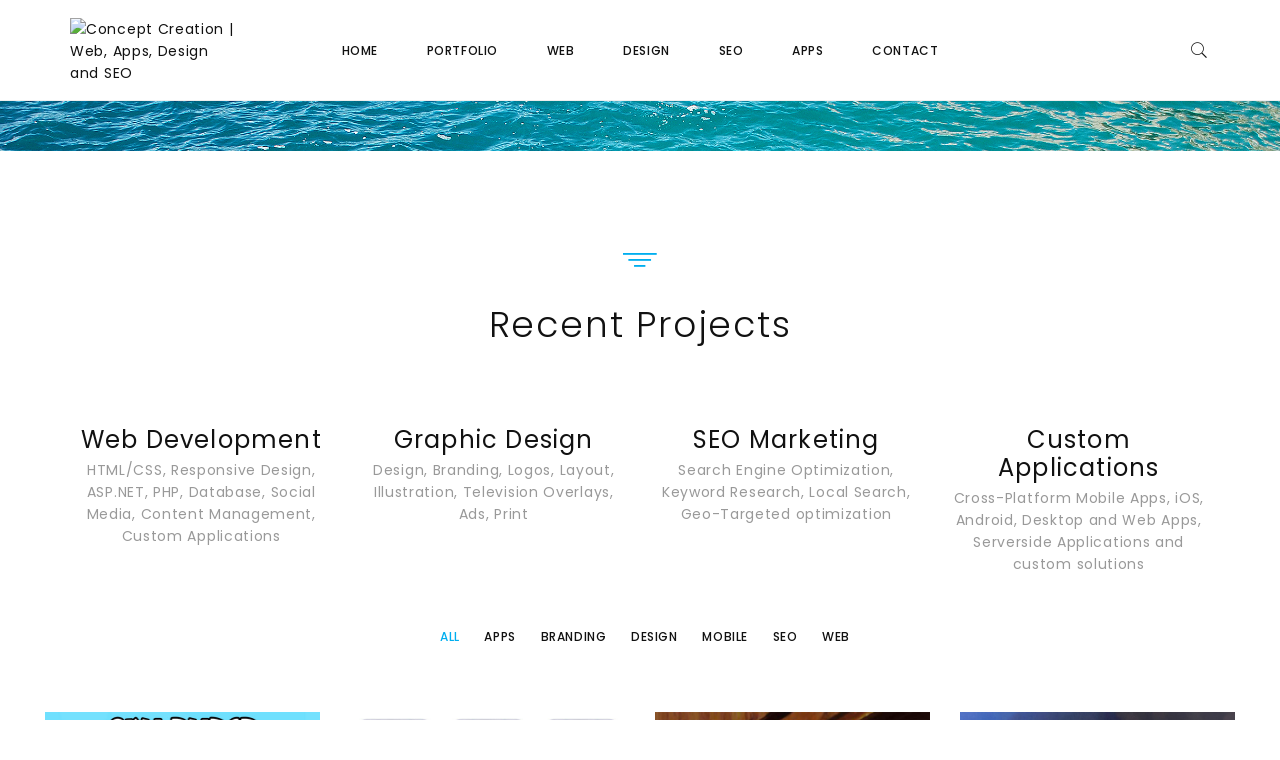

--- FILE ---
content_type: text/html; charset=UTF-8
request_url: https://conceptcreation.com/projects/
body_size: 10260
content:
<!DOCTYPE html>
<html lang="en-US" prefix="og: http://ogp.me/ns#">
<head>
		<meta charset="UTF-8">
	<meta name="viewport" content="width=device-width, initial-scale=1">
	<link rel="profile" href="http://gmpg.org/xfn/11">
	<link rel="pingback" href="https://conceptcreation.com/xmlrpc.php">
			<title>Portfolio of Crissia Reay, Web Engineer and Mobile Apps Developer</title>

<!-- This site is optimized with the Yoast SEO plugin v7.9.1 - https://yoast.com/wordpress/plugins/seo/ -->
<meta name="description" content="Blending art and science from design to code. Web Design, Web Development, Graphic Design, iOS / Android Mobile Apps, SEO and custom programming solutions."/>
<link rel="canonical" href="https://conceptcreation.com/projects/" />
<meta property="og:locale" content="en_US" />
<meta property="og:type" content="article" />
<meta property="og:title" content="Portfolio of Crissia Reay, Web Engineer and Mobile Apps Developer" />
<meta property="og:description" content="Blending art and science from design to code. Web Design, Web Development, Graphic Design, iOS / Android Mobile Apps, SEO and custom programming solutions." />
<meta property="og:url" content="https://conceptcreation.com/projects/" />
<meta property="og:site_name" content="Concept Creation | Web, Apps, Design and SEO" />
<meta name="twitter:card" content="summary" />
<meta name="twitter:description" content="Blending art and science from design to code. Web Design, Web Development, Graphic Design, iOS / Android Mobile Apps, SEO and custom programming solutions." />
<meta name="twitter:title" content="Portfolio of Crissia Reay, Web Engineer and Mobile Apps Developer" />
<!-- / Yoast SEO plugin. -->

<link rel='dns-prefetch' href='//www.googletagmanager.com' />
<link rel='dns-prefetch' href='//fonts.googleapis.com' />
<link rel='dns-prefetch' href='//s.w.org' />
<link rel="alternate" type="application/rss+xml" title="Concept Creation | Web, Apps, Design and SEO &raquo; Feed" href="https://conceptcreation.com/feed/" />
<link rel="alternate" type="application/rss+xml" title="Concept Creation | Web, Apps, Design and SEO &raquo; Comments Feed" href="https://conceptcreation.com/comments/feed/" />
		<script type="text/javascript">
			window._wpemojiSettings = {"baseUrl":"https:\/\/s.w.org\/images\/core\/emoji\/11\/72x72\/","ext":".png","svgUrl":"https:\/\/s.w.org\/images\/core\/emoji\/11\/svg\/","svgExt":".svg","source":{"concatemoji":"https:\/\/conceptcreation.com\/wp-includes\/js\/wp-emoji-release.min.js?ver=4.9.28"}};
			!function(e,a,t){var n,r,o,i=a.createElement("canvas"),p=i.getContext&&i.getContext("2d");function s(e,t){var a=String.fromCharCode;p.clearRect(0,0,i.width,i.height),p.fillText(a.apply(this,e),0,0);e=i.toDataURL();return p.clearRect(0,0,i.width,i.height),p.fillText(a.apply(this,t),0,0),e===i.toDataURL()}function c(e){var t=a.createElement("script");t.src=e,t.defer=t.type="text/javascript",a.getElementsByTagName("head")[0].appendChild(t)}for(o=Array("flag","emoji"),t.supports={everything:!0,everythingExceptFlag:!0},r=0;r<o.length;r++)t.supports[o[r]]=function(e){if(!p||!p.fillText)return!1;switch(p.textBaseline="top",p.font="600 32px Arial",e){case"flag":return s([55356,56826,55356,56819],[55356,56826,8203,55356,56819])?!1:!s([55356,57332,56128,56423,56128,56418,56128,56421,56128,56430,56128,56423,56128,56447],[55356,57332,8203,56128,56423,8203,56128,56418,8203,56128,56421,8203,56128,56430,8203,56128,56423,8203,56128,56447]);case"emoji":return!s([55358,56760,9792,65039],[55358,56760,8203,9792,65039])}return!1}(o[r]),t.supports.everything=t.supports.everything&&t.supports[o[r]],"flag"!==o[r]&&(t.supports.everythingExceptFlag=t.supports.everythingExceptFlag&&t.supports[o[r]]);t.supports.everythingExceptFlag=t.supports.everythingExceptFlag&&!t.supports.flag,t.DOMReady=!1,t.readyCallback=function(){t.DOMReady=!0},t.supports.everything||(n=function(){t.readyCallback()},a.addEventListener?(a.addEventListener("DOMContentLoaded",n,!1),e.addEventListener("load",n,!1)):(e.attachEvent("onload",n),a.attachEvent("onreadystatechange",function(){"complete"===a.readyState&&t.readyCallback()})),(n=t.source||{}).concatemoji?c(n.concatemoji):n.wpemoji&&n.twemoji&&(c(n.twemoji),c(n.wpemoji)))}(window,document,window._wpemojiSettings);
		</script>
		<style type="text/css">
img.wp-smiley,
img.emoji {
	display: inline !important;
	border: none !important;
	box-shadow: none !important;
	height: 1em !important;
	width: 1em !important;
	margin: 0 .07em !important;
	vertical-align: -0.1em !important;
	background: none !important;
	padding: 0 !important;
}
</style>
<link rel='stylesheet' id='thememove-font-stroke7-css'  href='https://conceptcreation.com/wp-content/themes/tm-dione/assets/libs/pe-icon-7-stroke/css/pe-icon-7-stroke.css?ver=4.9.28' type='text/css' media='all' />
<link rel='stylesheet' id='infinity-datetimepicker-css'  href='https://conceptcreation.com/wp-content/themes/tm-dione/assets/libs/datetimepicker/jquery.datetimepicker.css?ver=4.9.28' type='text/css' media='all' />
<link rel='stylesheet' id='rs-plugin-settings-css'  href='https://conceptcreation.com/wp-content/plugins/revslider/public/assets/css/settings.css?ver=5.4.8.3' type='text/css' media='all' />
<style id='rs-plugin-settings-inline-css' type='text/css'>
#rs-demo-id {}
</style>
<link rel='stylesheet' id='tm-dione-style-css'  href='https://conceptcreation.com/wp-content/themes/tm-dione/style.css?ver=4.9.28' type='text/css' media='all' />
<link rel='stylesheet' id='font-awesome-css'  href='https://conceptcreation.com/wp-content/plugins/js_composer/assets/lib/bower/font-awesome/css/font-awesome.min.css?ver=4.12' type='text/css' media='all' />
<link rel='stylesheet' id='pe-icon-7-stroke-css'  href='https://conceptcreation.com/wp-content/themes/tm-dione/assets/libs/pe-icon-7-stroke/css/pe-icon-7-stroke.css?ver=4.9.28' type='text/css' media='all' />
<link rel='stylesheet' id='odometer-theme-minimal-css'  href='https://conceptcreation.com/wp-content/themes/tm-dione/assets/libs/odometer/odometer-theme-minimal.css?ver=4.9.28' type='text/css' media='all' />
<link rel='stylesheet' id='lightgallery-css'  href='https://conceptcreation.com/wp-content/themes/tm-dione/assets/libs/lightgallery/css/lightgallery.min.css?ver=4.9.28' type='text/css' media='all' />
<link rel='stylesheet' id='slick-css'  href='https://conceptcreation.com/wp-content/themes/tm-dione/assets/libs/slick/slick.css?ver=4.9.28' type='text/css' media='all' />
<link rel='stylesheet' id='slick-theme-css'  href='https://conceptcreation.com/wp-content/themes/tm-dione/assets/libs/slick/slick-theme.css?ver=4.9.28' type='text/css' media='all' />
<link rel='stylesheet' id='lightslider-css'  href='https://conceptcreation.com/wp-content/themes/tm-dione/assets/libs/lightslider/css/lightslider.min.css?ver=4.9.28' type='text/css' media='all' />
<link rel='stylesheet' id='onepage-scroll-css'  href='https://conceptcreation.com/wp-content/themes/tm-dione/assets/libs/onepage-scroll/onepage-scroll.css?ver=4.9.28' type='text/css' media='all' />
<link rel='stylesheet' id='wow-css'  href='https://conceptcreation.com/wp-content/themes/tm-dione/assets/libs/wow/css/animate.css?ver=4.9.28' type='text/css' media='all' />
<link rel='stylesheet' id='tm-dione-main-css'  href='https://conceptcreation.com/wp-content/themes/tm-dione/assets/css/output/main-ltr.css?ver=4.9.28' type='text/css' media='all' />
<link rel='stylesheet' id='js_composer_front-css'  href='https://conceptcreation.com/wp-content/plugins/js_composer/assets/css/js_composer.min.css?ver=4.12' type='text/css' media='all' />
<link rel='stylesheet' id='kirki_google_fonts-css'  href='https://fonts.googleapis.com/css?family=Poppins%3A300%2Cregular%2C500%2C600%2C700&#038;subset=latin-ext' type='text/css' media='all' />
<link rel='stylesheet' id='kirki-styles-tm-dione-css'  href='https://conceptcreation.com/wp-content/themes/tm-dione/core/kirki/assets/css/kirki-styles.css' type='text/css' media='all' />
<style id='kirki-styles-tm-dione-inline-css' type='text/css'>
body,p, h1, h2, h3, h4, h5, h6{font-family:Poppins, Helvetica, Arial, sans-serif;font-weight:400;font-style:normal;font-size:14px;line-height:1.6em;letter-spacing:0.05em;}body, p{color:#999;}.stColor,.accordion .panel-title .collapsed .accordion-icon{color:#0076A3;}.stSvgFill svg rect{fill:#0076A3;}.accordion .panel-title a,.btn-bg-primary-color{border-color:#0076A3;}.stBg, .drop-caps.style-02:first-letter,.accordion .panel-title a,.btn-bg-primary-color,.packages-pricing-table .pricing-table.style03 .pricing-table-price,.tabs-container.vertical .nav-tabs li:hover a, .tabs-container.vertical .nav-tabs li:active a, .tabs-container.vertical .nav-tabs li.active a,.text-block_bg-secondary-color,.page-big-title{background-color:#0076A3;}.ndColor,.drop-caps.style-05:first-letter,.folio-main-filter a.active,.text-link,.countdown,.counter-number,.tabs-container.style-02 .nav-tabs li:hover a, .tabs-container.style-02 .nav-tabs li:active a, .tabs-container.style-02 .nav-tabs li.active a,.our-team_item-content a h5,.our-team_item-content .social-link a:hover,.quote-item .author span,.site-footer *[class*="social-menu"] a:hover,.site-footer a:hover,.menu-sidemenu .sidemenu-widgets .widget.better-menu-widget:first-child .menu li a:hover,.menu-sidemenu .sidemenu-widgets .widget > [class*="social"] ul li a:hover,.latest-blog.no-image .blog-title a:hover,#site-navigation .sub-menu li a:hover, #site-navigation .children li a:hover,#site-navigation .sub-menu li:hover, #site-navigation .children li:hover,#site-navigation .sub-menu li.current-menu-item a,.header-left-side li.menu-item.current-menu-item a, .header-left-side li.menu-item.current_page_item a{color:#00AEEF;}.ndSvgFill svg rect{fill:#00AEEF;}.ndBg,.drop-caps.style-03:first-letter,.btn-bg-secondary-color,.packages-pricing-table .pricing-table.style04 .pricing-table-price,.highlight-text.ht-style-1,.btn-border-black:hover,.our-team_item-content .social-link a:hover,.mini-cart_button:after,.awesome-slider .slick-prev:hover, .awesome-slider .slick-next:hover{background-color:#00AEEF;}.btn-bg-secondary-color,.block-quote_style1,.btn-border-black:hover{border-color:#00AEEF;}.tabs-container .nav-tabs li:hover a,.tabs-container .nav-tabs li:active a,.tabs-container .nav-tabs li.active a{box-shadow:0px 2px 0px 0 #00AEEF inset;-webkit-box-shadow:0px 2px 0px 0 #00AEEF inset;-moz-box-shadow:0px 2px 0px 0 #00AEEF inset;}.breadcrumb ul li a{color:#fff;}.breadcrumb ul li, .breadcrumb ul li a:hover{color:#ffffff;}a{font-weight:400;font-style:normal;line-height:1.6em;letter-spacing:0.05em;}h1,h2,h3,h4,h5,h6{color:#111;}h1{font-weight:300;font-size:48px;line-height:1.2em;letter-spacing:0.05em;}h2{font-weight:300;font-size:36px;line-height:1.2em;letter-spacing:0.05em;}h3{font-weight:400;font-size:24px;line-height:1.2em;letter-spacing:0.05em;}h4{font-weight:400;font-size:18px;line-height:1.4em;letter-spacing:0.05em;}h5{font-weight:500;font-size:14px;line-height:1.4em;letter-spacing:0.05em;}h6{font-weight:500;font-size:12px;line-height:1.4em;letter-spacing:0.05em;}.header, header .header-bottom{background-color:#fff;}.header.dark, .dark .header-bottom{background-color:#111;}.site-header.headroom.headroom--not-top > .container-fluid > .row,.site-header.headroom.headroom--not-top > .container > .row,header.header.headroom.headroom--not-top > .container-fluid > .row,header.header.headroom.headroom--not-top > .container > .row{height:60px;}.site-footer{padding-top:20px;padding-bottom:10px;padding-left:0px;padding-right:0px;color:#999;background-color:#111;}.site-footer a{color:#999;}.site-footer .widget-title{color:#fff;}.light .site-footer, .light-dark .site-footer{color:#999;background-color:#ffffff;}.light .site-footer a, .light-dark .site-footer a{color:#999;}.light .site-footer .widget-title, .light-dark .site-footer .widget-title{color:#111;}.copyright, .copyright > div, .copyright > div .row{height:30px;text-align:left;}.light .copyright, .dark-light .copyright{color:#999;background-color:#fff;}.light .copyright a, .dark-light .copyright a{color:#111;}.copyright{color:#999;background-color:#333;}.copyright a{color:#999;}#site-navigation .menu > ul > li > a{font-weight:500;font-size:12px;line-height:1.6em;letter-spacing:0.05em;}header.dark #site-navigation .menu > ul > li > a,header.dark #site-navigation .menu > ul > li,header.dark .mini-cart_button,header.dark .search-icon a{color:#fff;}header.dark #menu-bar-rect rect,header.dark #right-menu-bar-rect rect{fill:#fff;}header.header.headroom.headroom--not-top > .header-container #site-navigation .menu > ul > li > a,header.header.headroom.headroom--not-top > .header-container #site-navigation .menu > ul > li,header.header.headroom.headroom--not-top > .header-container .mini-cart_button,header.header.headroom.headroom--not-top > .header-container .search-icon a{color:#111;}header.header.headroom.headroom--not-top > .header-container #menu-bar-rect rect,header.header.headroom.headroom--not-top > .header-container #right-menu-bar-rect rect{fill:#111;}.page-big-title .entry-title{font-weight:300;font-size:24px;line-height:1;letter-spacing:0.03em;color:#FFFFFF;}.page-big-title{height:150px;margin-top:0;margin-bottom:100px;margin-right:0;margin-left:0;}.blog-big-title h2{color:#111;font-family:Poppins, Helvetica, Arial, sans-serif;font-weight:300;font-size:36px;line-height:1em;letter-spacing:0.05em;}.blog-big-title{height:400px;background-color:#fff;}@media ( min-width: 64rem ){.footer-column-container .footer-column:first-child{flex-basis:30%;max-width:30%;}.footer-column-container .footer-column.ft-cl-2{flex-basis:45%;max-width:45%;}.footer-column-container .footer-column.ft-cl-3{flex-basis:25%;max-width:25%;}.footer-column-container .footer-column.ft-cl-4{flex-basis:0%;max-width:0%;}}
</style>
<script type='text/javascript' src='https://conceptcreation.com/wp-includes/js/jquery/jquery.js?ver=1.12.4'></script>
<script type='text/javascript' src='https://conceptcreation.com/wp-includes/js/jquery/jquery-migrate.min.js?ver=1.4.1'></script>
<script type='text/javascript' src='https://conceptcreation.com/wp-content/plugins/revslider/public/assets/js/jquery.themepunch.tools.min.js?ver=5.4.8.3'></script>
<script type='text/javascript' src='https://conceptcreation.com/wp-content/plugins/revslider/public/assets/js/jquery.themepunch.revolution.min.js?ver=5.4.8.3'></script>

<!-- Google Analytics snippet added by Site Kit -->
<script type='text/javascript' src='https://www.googletagmanager.com/gtag/js?id=UA-2568478-19' async></script>
<script type='text/javascript'>
window.dataLayer = window.dataLayer || [];function gtag(){dataLayer.push(arguments);}
gtag('set', 'linker', {"domains":["conceptcreation.com"]} );
gtag("js", new Date());
gtag("set", "developer_id.dZTNiMT", true);
gtag("config", "UA-2568478-19", {"anonymize_ip":true});
gtag("config", "G-BQHXJHNYK1");
</script>

<!-- End Google Analytics snippet added by Site Kit -->
<link rel='https://api.w.org/' href='https://conceptcreation.com/wp-json/' />
<link rel="EditURI" type="application/rsd+xml" title="RSD" href="https://conceptcreation.com/xmlrpc.php?rsd" />
<link rel="wlwmanifest" type="application/wlwmanifest+xml" href="https://conceptcreation.com/wp-includes/wlwmanifest.xml" /> 
<link rel='shortlink' href='https://conceptcreation.com/?p=2510' />
<link rel="alternate" type="application/json+oembed" href="https://conceptcreation.com/wp-json/oembed/1.0/embed?url=https%3A%2F%2Fconceptcreation.com%2Fprojects%2F" />
<link rel="alternate" type="text/xml+oembed" href="https://conceptcreation.com/wp-json/oembed/1.0/embed?url=https%3A%2F%2Fconceptcreation.com%2Fprojects%2F&#038;format=xml" />
<!-- start Simple Custom CSS and JS -->
<style type="text/css">
.btn-visit-site { display:none;}
.portfolio-metadata div:nth-of-type(3) { display:none; }
</style>
<!-- end Simple Custom CSS and JS -->
<meta name="generator" content="Site Kit by Google 1.72.0" /><meta name="generator" content="Powered by Visual Composer - drag and drop page builder for WordPress."/>
<!--[if lte IE 9]><link rel="stylesheet" type="text/css" href="https://conceptcreation.com/wp-content/plugins/js_composer/assets/css/vc_lte_ie9.min.css" media="screen"><![endif]--><!--[if IE  8]><link rel="stylesheet" type="text/css" href="https://conceptcreation.com/wp-content/plugins/js_composer/assets/css/vc-ie8.min.css" media="screen"><![endif]--><meta name="generator" content="Powered by Slider Revolution 5.4.8.3 - responsive, Mobile-Friendly Slider Plugin for WordPress with comfortable drag and drop interface." />
<link rel="icon" href="https://conceptcreation.com/wp-content/uploads/2016/08/cropped-cc-icon-flat_800-32x32.png" sizes="32x32" />
<link rel="icon" href="https://conceptcreation.com/wp-content/uploads/2016/08/cropped-cc-icon-flat_800-192x192.png" sizes="192x192" />
<link rel="apple-touch-icon-precomposed" href="https://conceptcreation.com/wp-content/uploads/2016/08/cropped-cc-icon-flat_800-180x180.png" />
<meta name="msapplication-TileImage" content="https://conceptcreation.com/wp-content/uploads/2016/08/cropped-cc-icon-flat_800-270x270.png" />
<script type="text/javascript">function setREVStartSize(e){									
						try{ e.c=jQuery(e.c);var i=jQuery(window).width(),t=9999,r=0,n=0,l=0,f=0,s=0,h=0;
							if(e.responsiveLevels&&(jQuery.each(e.responsiveLevels,function(e,f){f>i&&(t=r=f,l=e),i>f&&f>r&&(r=f,n=e)}),t>r&&(l=n)),f=e.gridheight[l]||e.gridheight[0]||e.gridheight,s=e.gridwidth[l]||e.gridwidth[0]||e.gridwidth,h=i/s,h=h>1?1:h,f=Math.round(h*f),"fullscreen"==e.sliderLayout){var u=(e.c.width(),jQuery(window).height());if(void 0!=e.fullScreenOffsetContainer){var c=e.fullScreenOffsetContainer.split(",");if (c) jQuery.each(c,function(e,i){u=jQuery(i).length>0?u-jQuery(i).outerHeight(!0):u}),e.fullScreenOffset.split("%").length>1&&void 0!=e.fullScreenOffset&&e.fullScreenOffset.length>0?u-=jQuery(window).height()*parseInt(e.fullScreenOffset,0)/100:void 0!=e.fullScreenOffset&&e.fullScreenOffset.length>0&&(u-=parseInt(e.fullScreenOffset,0))}f=u}else void 0!=e.minHeight&&f<e.minHeight&&(f=e.minHeight);e.c.closest(".rev_slider_wrapper").css({height:f})					
						}catch(d){console.log("Failure at Presize of Slider:"+d)}						
					};</script>
<style type="text/css" data-type="vc_shortcodes-custom-css">.vc_custom_1472170068550{margin-top: -60px !important;}.vc_custom_1461138183969{padding-top: 100px !important;padding-bottom: 50px !important;}.vc_custom_1472170133791{margin-top: 30px !important;margin-bottom: 30px !important;}.vc_custom_1472168853105{margin-bottom: 50px !important;}.vc_custom_1472169095904{margin-bottom: 50px !important;}.vc_custom_1472169180049{margin-bottom: 50px !important;}.vc_custom_1472169301157{margin-bottom: 50px !important;}.vc_custom_1461134219668{padding-right: 30px !important;padding-left: 30px !important;}.vc_custom_1472168503007{margin-bottom: 30px !important;}</style><noscript><style type="text/css"> .wpb_animate_when_almost_visible { opacity: 1; }</style></noscript>	<!--
    * WordPress: v4.9.28
    * ThemMove Core: v1.3.4
    * WooCommerce: Not Installed 
    * Visual Composer: v4.12
    * Theme: TM Dione v1.1.0 by ThemeMove Team
    * Child Theme: Not activated
    -->
</head>

<body class="page-template-default page page-id-2510 tm-dione 1 full-width core_134 wpb-js-composer js-comp-ver-4.12 vc_responsive">

<!-- ****************** MOBILE MENU ******************* -->
<div id="menu-slideout" class="slideout-menu hidden-md-up">
	<div class="mobile-menu"><ul id="mobile-menu" class="menu"><li id="menu-item-3049" class="menu-item menu-item-type-post_type menu-item-object-page menu-item-home menu-item-3049"><a href="https://conceptcreation.com/">Home</a><i class="sub-menu-toggle fa fa-angle-down"></i></li>
<li id="menu-item-3054" class="menu-item menu-item-type-post_type menu-item-object-page current-menu-item page_item page-item-2510 current_page_item menu-item-3054"><a href="https://conceptcreation.com/projects/">Portfolio</a><i class="sub-menu-toggle fa fa-angle-down"></i></li>
<li id="menu-item-3050" class="menu-item menu-item-type-post_type menu-item-object-page menu-item-3050"><a href="https://conceptcreation.com/web-developer/">Web</a><i class="sub-menu-toggle fa fa-angle-down"></i></li>
<li id="menu-item-3284" class="menu-item menu-item-type-post_type menu-item-object-page menu-item-3284"><a href="https://conceptcreation.com/graphic-designer/">Design</a><i class="sub-menu-toggle fa fa-angle-down"></i></li>
<li id="menu-item-3283" class="menu-item menu-item-type-post_type menu-item-object-page menu-item-3283"><a href="https://conceptcreation.com/search-engine-optimization/">SEO</a><i class="sub-menu-toggle fa fa-angle-down"></i></li>
<li id="menu-item-3286" class="menu-item menu-item-type-post_type menu-item-object-page menu-item-3286"><a href="https://conceptcreation.com/app-developer/">Apps</a><i class="sub-menu-toggle fa fa-angle-down"></i></li>
<li id="menu-item-3291" class="menu-item menu-item-type-post_type menu-item-object-page menu-item-3291"><a href="https://conceptcreation.com/contact/">Contact</a><i class="sub-menu-toggle fa fa-angle-down"></i></li>
</ul></div></div>
<!-- // END: MOBILE MENU -->

<!-- // END: BLANK HEADER -->

<div id="page" class="hfeed site">

	<div class="amazing-search-box">
		<div class="container">
			<form method="GET" action="https://conceptcreation.com/">
				<button type="submit"><span class="pe-7s-search"></span></button>
				<input type="search" name="s"
				       placeholder="What are you looking for?">
				<button type="button" class="show-amazing-search"><span class="pe-7s-close"></span></button>
			</form>
		</div>
	</div>

		<!-- *********************** HEADER ************************ -->
	<div class="header-wrapper">
		<header class="header  light">
			<div class="container-fluid padding-x-70-lg header-container">
				<div class="row row-xs-center header-row">
					<div class="col-xs-4 hidden-md-up">
						<div class="pull-left mobile-menu-container">
							<div id="open-left" class="mobile-menu-btn">
								<svg id="menu-bar" class="menu-bar" viewBox="0 0 24 13" version="1.1"
								     xmlns="http://www.w3.org/2000/svg" xmlns:xlink="http://www.w3.org/1999/xlink" xml:space="preserve"
								     x="0px" y="0px" width="24px" height="13px"
									>
									<g id="menu-bar-rect" class="menu-bar-rect">
										<rect x="0" y="0.5" width="24" height="2" />
										<rect x="0" y="5.5" width="24" height="2" />
										<rect x="0" y="10.5" width="24" height="2" />
									</g>
								</svg>
							</div>
						</div>
					</div>
					<!-- /.mobile-menu-btn -->
					<div class="col-xs-4 col-md-2 text-xs-center text-md-left logo">
													<a id="logo" href="https://conceptcreation.com/" rel="home">
								<img
									src="http://ccsitedev.wpengine.com/wp-content/uploads/2016/08/concept-creation-logo-web-flat-v1.png" alt="Concept Creation | Web, Apps, Design and SEO" data-sticky="http://ccsitedev.wpengine.com/wp-content/uploads/2016/08/concept-creation-logo-web-flat-v1.png" data-origin="http://ccsitedev.wpengine.com/wp-content/uploads/2016/08/concept-creation-logo-web-flat-v1.png" />
							</a>
											</div>

					<div class="col-sm-8 text-center hidden-sm-down">
													<!-- PRIMARY-MENU -->
							<nav id="site-navigation" class="main-navigation">
								<div class="primary-menu okayNav menu"><ul id="menu-main-menu" class="clearfix TMWalkerMenu"><li class="menu-item menu-item-type-post_type menu-item-object-page menu-item-home menu-item-3049"><a href="https://conceptcreation.com/">Home</a></li>
<li class="menu-item menu-item-type-post_type menu-item-object-page current-menu-item page_item page-item-2510 current_page_item menu-item-3054"><a href="https://conceptcreation.com/projects/">Portfolio</a></li>
<li class="menu-item menu-item-type-post_type menu-item-object-page menu-item-3050"><a href="https://conceptcreation.com/web-developer/">Web</a></li>
<li class="menu-item menu-item-type-post_type menu-item-object-page menu-item-3284"><a href="https://conceptcreation.com/graphic-designer/">Design</a></li>
<li class="menu-item menu-item-type-post_type menu-item-object-page menu-item-3283"><a href="https://conceptcreation.com/search-engine-optimization/">SEO</a></li>
<li class="menu-item menu-item-type-post_type menu-item-object-page menu-item-3286"><a href="https://conceptcreation.com/app-developer/">Apps</a></li>
<li class="menu-item menu-item-type-post_type menu-item-object-page menu-item-3291"><a href="https://conceptcreation.com/contact/">Contact</a></li>
</ul></div>							</nav>
							<!-- #site-navigation -->
											</div>

					<div class="col-xs-4 col-md-2">


						
													<div class="search-icon pull-right">
								<a href="#search" class="show-amazing-search"><i class="pe-7s-search"></i></a>
							</div>
												<!-- /.search-icon -->

						<div class="dropdown mini-cart pull-right">
													</div>
						<!-- /.mini-cart -->

					</div>
				</div>
			</div>
		</header>
	</div>
	<!-- // HEADER -->
		<div id="content" class="site-content">
		
<div class="container">
	<div class="row">
											<div class="col-md-12">
			<div class="content">
									<article id="post-2510">
						<div class="entry-content">
							<div data-vc-full-width="true" data-vc-full-width-init="false" data-vc-stretch-content="true" class="vc_row wpb_row vc_row-fluid vc_row-no-padding"><div class="wpb_column vc_column_container vc_col-sm-12"><div class="vc_column-inner "><div class="wpb_wrapper"><div class="vc_empty_space"  style="height: 50px" ><span class="vc_empty_space_inner"></span></div>
</div></div></div><div class="upb_bg_img"      data-overlay="false" ></div></div><div class="vc_row-full-width vc_clearfix"></div><div class="upb_bg_img"  data-seperator="true"  data-seperator-type="none_seperator"  data-seperator-shape-size="10"  data-seperator-svg-height="60"  data-seperator-full-width="true"  data-seperator-position="top_seperator"  data-seperator-bottom=""  data-seperator-background-color="#fff"  data-icon=""  data-bg-img="url('https://conceptcreation.com/wp-content/uploads/2016/02/beach.jpg')" data-image-id="2950" data-bg-img-repeat="repeat" data-bg-img-size="cover" data-bg-img-position=""   data-bg-img-attach="fixed"    data-bg-img-cstm-size=""     data-overlay="false" ></div><div class="vc_row wpb_row vc_row-fluid vc_custom_1472170068550"><div class="wpb_column vc_column_container vc_col-sm-12 vc_col-lg-offset-2 vc_col-lg-8 vc_col-md-offset-0 vc_col-md-12"><div class="vc_column-inner vc_custom_1461138183969"><div class="wpb_wrapper"><div class="svg  ndSvgFill" ><svg id="selector_style-696bd9c172cfd" viewBox="0 0 34 14" version="1.1" xmlns="http://www.w3.org/2000/svg" xmlns:xlink="http://www.w3.org/1999/xlink" xml:space="preserve" x="0px" y="0px" width="34px" height="14px">
		                        <rect x="-0.283" y="0" width="34" height="1.8263"></rect>
									<rect x="5.3838" y="6" width="22.6667" height="1.8261"></rect>
									<rect x="11.0503" y="12" width="11.3334" height="1.8261"></rect>
		                    </svg></div>
<script>
	jQuery(document).ready(function ($) {
		'use strict';
		$('head').append('');
	});
</script>
<style id='tm-dione-custom-style-696bd9c173153' scoped>#selector-bf-696bd9c17314f{text-align: center;text-transform: none}</style><h2 id="selector-bf-696bd9c17314f" class="vc_custom_heading vc_custom_1472170133791">Recent Projects</h2></div></div></div><div class="upb_bg_img"      data-overlay="false" ></div></div><div class="upb_bg_img"  data-seperator="true"  data-seperator-type="none_seperator"  data-seperator-shape-size="10"  data-seperator-svg-height="60"  data-seperator-full-width="true"  data-seperator-position="top_seperator"  data-seperator-bottom=""  data-seperator-background-color="#fff"  data-icon=""      data-overlay="false" ></div><div class="vc_row wpb_row vc_row-fluid"><div class="wpb_column vc_column_container vc_col-sm-3"><div class="vc_column-inner "><div class="wpb_wrapper"><style id='tm-dione-custom-style-696bd9c173671' scoped>#selector-bf-696bd9c17366e{text-align: center;text-transform: none}</style><h3 id="selector-bf-696bd9c17366e" class="vc_custom_heading">Web Development</h3><style id='tm-dione-custom-style-696bd9c1737e3' scoped>#selector-bf-696bd9c1737e0{text-align: center;text-transform: none}</style><div id="selector-bf-696bd9c1737e0" class="vc_custom_heading vc_custom_1472168853105">HTML/CSS, Responsive Design, ASP.NET, PHP, Database, Social Media, Content Management, Custom Applications</div></div></div></div><div class="upb_bg_img"      data-overlay="false" ></div><div class="wpb_column vc_column_container vc_col-sm-3"><div class="vc_column-inner "><div class="wpb_wrapper"><style id='tm-dione-custom-style-696bd9c173a10' scoped>#selector-bf-696bd9c173a0e{text-align: center;text-transform: none}</style><h3 id="selector-bf-696bd9c173a0e" class="vc_custom_heading">Graphic Design</h3><style id='tm-dione-custom-style-696bd9c173b4a' scoped>#selector-bf-696bd9c173b48{text-align: center;text-transform: none}</style><div id="selector-bf-696bd9c173b48" class="vc_custom_heading vc_custom_1472169095904">Design, Branding, Logos, Layout, Illustration, Television Overlays, Ads, Print</div></div></div></div><div class="upb_bg_img"      data-overlay="false" ></div><div class="wpb_column vc_column_container vc_col-sm-3"><div class="vc_column-inner "><div class="wpb_wrapper"><style id='tm-dione-custom-style-696bd9c173d5b' scoped>#selector-bf-696bd9c173d59{text-align: center;text-transform: none}</style><h3 id="selector-bf-696bd9c173d59" class="vc_custom_heading">SEO Marketing</h3><style id='tm-dione-custom-style-696bd9c173e61' scoped>#selector-bf-696bd9c173e5f{text-align: center;text-transform: none}</style><div id="selector-bf-696bd9c173e5f" class="vc_custom_heading vc_custom_1472169180049">Search Engine Optimization, Keyword Research, Local Search, Geo-Targeted optimization</div></div></div></div><div class="upb_bg_img"      data-overlay="false" ></div><div class="wpb_column vc_column_container vc_col-sm-3"><div class="vc_column-inner "><div class="wpb_wrapper"><style id='tm-dione-custom-style-696bd9c174067' scoped>#selector-bf-696bd9c174065{text-align: center;text-transform: none}</style><h3 id="selector-bf-696bd9c174065" class="vc_custom_heading">Custom Applications</h3><style id='tm-dione-custom-style-696bd9c174163' scoped>#selector-bf-696bd9c174162{text-align: center;text-transform: none}</style><div id="selector-bf-696bd9c174162" class="vc_custom_heading vc_custom_1472169301157">Cross-Platform Mobile Apps, iOS, Android, Desktop and Web Apps, Serverside Applications and custom solutions</div></div></div></div><div class="upb_bg_img"      data-overlay="false" ></div></div><div class="upb_bg_img"  data-seperator="true"  data-seperator-type="none_seperator"  data-seperator-shape-size="10"  data-seperator-svg-height="60"  data-seperator-full-width="true"  data-seperator-position="top_seperator"  data-seperator-bottom=""  data-seperator-background-color="#fff"  data-icon=""      data-overlay="false" ></div><div data-vc-full-width="true" data-vc-full-width-init="false" data-vc-stretch-content="true" class="vc_row wpb_row vc_row-fluid vc_row-no-padding"><div class="wpb_column vc_column_container vc_col-sm-12"><div class="vc_column-inner vc_custom_1461134219668"><div class="wpb_wrapper">
	<div  id="pGrid-696bd9c177859" class="folio-main-content nature_size  vc_custom_1472168503007">
					<ul class="folio-main-filter list-inline" data-option-key="filter">
				<li><a class="filter-masonry active" href="#filter" data-option-value="*">All</a></li>
									<li><a class="filter-masonry" href="#" data-option-value=".apps">Apps</a></li>
									<li><a class="filter-masonry" href="#" data-option-value=".branding">Branding</a></li>
									<li><a class="filter-masonry" href="#" data-option-value=".design">Design</a></li>
									<li><a class="filter-masonry" href="#" data-option-value=".mobile">Mobile</a></li>
									<li><a class="filter-masonry" href="#" data-option-value=".seo">SEO</a></li>
									<li><a class="filter-masonry" href="#" data-option-value=".web">Web</a></li>
							</ul>
				<div class="folio-main-masonry ">
        <div class="folio-main-item folio-main-item_sizer"></div>
							<!-- PORTFOLIO ITEM -->
									<div
						class="filter-animation folio-main-item  apps">
						<a href="https://conceptcreation.com/portfolio/crossplatform-mobile-game-app-development/">
							<div class="folio-wrapper">
																	<img class="img-responsive" src="https://conceptcreation.com/wp-content/uploads/2016/08/skyrider_cover-4.jpg" alt="" />
																<div class="folio-overlay">
									<div class="folio-overlay-inner">
										<p>Apps</p>
										<h5>Sky Ryder Mobile Game App &#8211; Cross Platform iOS &#038; Android Game Development</h5>
									</div>
								</div>
								<div class="folio-overlay-zoom ndSvgFill">
									<svg viewBox="0 0 30 30" version="1.1"
									     xmlns="http://www.w3.org/2000/svg" xmlns:xlink="http://www.w3.org/1999/xlink"
									     xml:space="preserve"
									     x="0px" y="0px" width="30px" height="30px">
	                               	<g>
			                                <rect x="13" y="0" width="4" height="30"/>
			                                <rect x="0" y="13" width="30" height="4"/>
	                                 </g>
	                        </svg>
								</div>
							</div>
						</a>
					</div>
											<!-- PORTFOLIO ITEM -->
									<div
						class="filter-animation folio-main-item  apps mobile">
						<a href="https://conceptcreation.com/portfolio/android-and-ios-loyalty-app-development/">
							<div class="folio-wrapper">
																	<img class="img-responsive" src="https://conceptcreation.com/wp-content/uploads/2016/08/app-screens.jpg" alt="" />
																<div class="folio-overlay">
									<div class="folio-overlay-inner">
										<p>Apps, Mobile</p>
										<h5>Brass Tap &#8211; iOS &#038; Android Mobile App Development</h5>
									</div>
								</div>
								<div class="folio-overlay-zoom ndSvgFill">
									<svg viewBox="0 0 30 30" version="1.1"
									     xmlns="http://www.w3.org/2000/svg" xmlns:xlink="http://www.w3.org/1999/xlink"
									     xml:space="preserve"
									     x="0px" y="0px" width="30px" height="30px">
	                               	<g>
			                                <rect x="13" y="0" width="4" height="30"/>
			                                <rect x="0" y="13" width="30" height="4"/>
	                                 </g>
	                        </svg>
								</div>
							</div>
						</a>
					</div>
											<!-- PORTFOLIO ITEM -->
									<div
						class="filter-animation folio-main-item  apps mobile seo web">
						<a href="https://conceptcreation.com/portfolio/advanced-custom-website-development/">
							<div class="folio-wrapper">
																	<img class="img-responsive" src="https://conceptcreation.com/wp-content/uploads/2016/08/brasstap-cover.jpg" alt="" />
																<div class="folio-overlay">
									<div class="folio-overlay-inner">
										<p>Apps, Mobile, SEO, Web</p>
										<h5>Brass Tap &#8211; Advanced Custom Website with Multi-Level Admin, Locator, Store Pages, Loyalty Program and Beer Library</h5>
									</div>
								</div>
								<div class="folio-overlay-zoom ndSvgFill">
									<svg viewBox="0 0 30 30" version="1.1"
									     xmlns="http://www.w3.org/2000/svg" xmlns:xlink="http://www.w3.org/1999/xlink"
									     xml:space="preserve"
									     x="0px" y="0px" width="30px" height="30px">
	                               	<g>
			                                <rect x="13" y="0" width="4" height="30"/>
			                                <rect x="0" y="13" width="30" height="4"/>
	                                 </g>
	                        </svg>
								</div>
							</div>
						</a>
					</div>
											<!-- PORTFOLIO ITEM -->
									<div
						class="filter-animation folio-main-item  branding design mobile web">
						<a href="https://conceptcreation.com/portfolio/united-arts/">
							<div class="folio-wrapper">
																	<img class="img-responsive" src="https://conceptcreation.com/wp-content/uploads/2016/08/united-arts-cover-vertical-1.jpg" alt="" />
																<div class="folio-overlay">
									<div class="folio-overlay-inner">
										<p>Branding, Design, Mobile, Web</p>
										<h5>United Arts &#8211; Logo Design &#038; Responsive Website Design and Development</h5>
									</div>
								</div>
								<div class="folio-overlay-zoom ndSvgFill">
									<svg viewBox="0 0 30 30" version="1.1"
									     xmlns="http://www.w3.org/2000/svg" xmlns:xlink="http://www.w3.org/1999/xlink"
									     xml:space="preserve"
									     x="0px" y="0px" width="30px" height="30px">
	                               	<g>
			                                <rect x="13" y="0" width="4" height="30"/>
			                                <rect x="0" y="13" width="30" height="4"/>
	                                 </g>
	                        </svg>
								</div>
							</div>
						</a>
					</div>
											<!-- PORTFOLIO ITEM -->
									<div
						class="filter-animation folio-main-item  apps mobile seo web">
						<a href="https://conceptcreation.com/portfolio/website-development-custom-locator-and-cms/">
							<div class="folio-wrapper">
																	<img class="img-responsive" src="https://conceptcreation.com/wp-content/uploads/2016/08/beefs-cover-2.jpg" alt="" />
																<div class="folio-overlay">
									<div class="folio-overlay-inner">
										<p>Apps, Mobile, SEO, Web</p>
										<h5>Beef &#8216;O&#8217; Brady&#8217;s &#8211; Website Development, Custom Locator and multi-level CMS</h5>
									</div>
								</div>
								<div class="folio-overlay-zoom ndSvgFill">
									<svg viewBox="0 0 30 30" version="1.1"
									     xmlns="http://www.w3.org/2000/svg" xmlns:xlink="http://www.w3.org/1999/xlink"
									     xml:space="preserve"
									     x="0px" y="0px" width="30px" height="30px">
	                               	<g>
			                                <rect x="13" y="0" width="4" height="30"/>
			                                <rect x="0" y="13" width="30" height="4"/>
	                                 </g>
	                        </svg>
								</div>
							</div>
						</a>
					</div>
											<!-- PORTFOLIO ITEM -->
									<div
						class="filter-animation folio-main-item  apps">
						<a href="https://conceptcreation.com/portfolio/ipad-app-development/">
							<div class="folio-wrapper">
																	<img class="img-responsive" src="https://conceptcreation.com/wp-content/uploads/2016/08/Kelapo-App-1.jpg" alt="" />
																<div class="folio-overlay">
									<div class="folio-overlay-inner">
										<p>Apps</p>
										<h5>Kelapo iPad App &#8211; Interactive Kiosk with Products, Recipes &#038; Interactive Timelines</h5>
									</div>
								</div>
								<div class="folio-overlay-zoom ndSvgFill">
									<svg viewBox="0 0 30 30" version="1.1"
									     xmlns="http://www.w3.org/2000/svg" xmlns:xlink="http://www.w3.org/1999/xlink"
									     xml:space="preserve"
									     x="0px" y="0px" width="30px" height="30px">
	                               	<g>
			                                <rect x="13" y="0" width="4" height="30"/>
			                                <rect x="0" y="13" width="30" height="4"/>
	                                 </g>
	                        </svg>
								</div>
							</div>
						</a>
					</div>
											<!-- PORTFOLIO ITEM -->
									<div
						class="filter-animation folio-main-item  design mobile seo web">
						<a href="https://conceptcreation.com/portfolio/responsive-website-design/">
							<div class="folio-wrapper">
																	<img class="img-responsive" src="https://conceptcreation.com/wp-content/uploads/2016/08/casacover.jpg" alt="" />
																<div class="folio-overlay">
									<div class="folio-overlay-inner">
										<p>Design, Mobile, SEO, Web</p>
										<h5>Casa Cosenza &#8211; Responsive Restaurant Website and Location Optimization</h5>
									</div>
								</div>
								<div class="folio-overlay-zoom ndSvgFill">
									<svg viewBox="0 0 30 30" version="1.1"
									     xmlns="http://www.w3.org/2000/svg" xmlns:xlink="http://www.w3.org/1999/xlink"
									     xml:space="preserve"
									     x="0px" y="0px" width="30px" height="30px">
	                               	<g>
			                                <rect x="13" y="0" width="4" height="30"/>
			                                <rect x="0" y="13" width="30" height="4"/>
	                                 </g>
	                        </svg>
								</div>
							</div>
						</a>
					</div>
											<!-- PORTFOLIO ITEM -->
									<div
						class="filter-animation folio-main-item  design mobile seo web">
						<a href="https://conceptcreation.com/portfolio/wedding-website-design-and-development/">
							<div class="folio-wrapper">
																	<img class="img-responsive" src="https://conceptcreation.com/wp-content/uploads/2016/08/wedding-cover.jpg" alt="" />
																<div class="folio-overlay">
									<div class="folio-overlay-inner">
										<p>Design, Mobile, SEO, Web</p>
										<h5>Better Together Weddings &#8211; Website Design and Development</h5>
									</div>
								</div>
								<div class="folio-overlay-zoom ndSvgFill">
									<svg viewBox="0 0 30 30" version="1.1"
									     xmlns="http://www.w3.org/2000/svg" xmlns:xlink="http://www.w3.org/1999/xlink"
									     xml:space="preserve"
									     x="0px" y="0px" width="30px" height="30px">
	                               	<g>
			                                <rect x="13" y="0" width="4" height="30"/>
			                                <rect x="0" y="13" width="30" height="4"/>
	                                 </g>
	                        </svg>
								</div>
							</div>
						</a>
					</div>
											<!-- PORTFOLIO ITEM -->
									<div
						class="filter-animation folio-main-item  mobile web">
						<a href="https://conceptcreation.com/portfolio/responsive-church-website-development/">
							<div class="folio-wrapper">
																	<img class="img-responsive" src="https://conceptcreation.com/wp-content/uploads/2016/08/icc-cover.jpg" alt="" />
																<div class="folio-overlay">
									<div class="folio-overlay-inner">
										<p>Mobile, Web</p>
										<h5>Incarnation Catholic Church &#8211; Responsive Web Development and Training</h5>
									</div>
								</div>
								<div class="folio-overlay-zoom ndSvgFill">
									<svg viewBox="0 0 30 30" version="1.1"
									     xmlns="http://www.w3.org/2000/svg" xmlns:xlink="http://www.w3.org/1999/xlink"
									     xml:space="preserve"
									     x="0px" y="0px" width="30px" height="30px">
	                               	<g>
			                                <rect x="13" y="0" width="4" height="30"/>
			                                <rect x="0" y="13" width="30" height="4"/>
	                                 </g>
	                        </svg>
								</div>
							</div>
						</a>
					</div>
											<!-- PORTFOLIO ITEM -->
									<div
						class="filter-animation folio-main-item  branding design">
						<a href="https://conceptcreation.com/portfolio/logo-design/">
							<div class="folio-wrapper">
																	<img class="img-responsive" src="https://conceptcreation.com/wp-content/uploads/2016/08/oap-cover.png" alt="" />
																<div class="folio-overlay">
									<div class="folio-overlay-inner">
										<p>Branding, Design</p>
										<h5>Orlando At Play &#8211; Branding / Logo Creation and Web Design</h5>
									</div>
								</div>
								<div class="folio-overlay-zoom ndSvgFill">
									<svg viewBox="0 0 30 30" version="1.1"
									     xmlns="http://www.w3.org/2000/svg" xmlns:xlink="http://www.w3.org/1999/xlink"
									     xml:space="preserve"
									     x="0px" y="0px" width="30px" height="30px">
	                               	<g>
			                                <rect x="13" y="0" width="4" height="30"/>
			                                <rect x="0" y="13" width="30" height="4"/>
	                                 </g>
	                        </svg>
								</div>
							</div>
						</a>
					</div>
											<!-- PORTFOLIO ITEM -->
									<div
						class="filter-animation folio-main-item  mobile web">
						<a href="https://conceptcreation.com/portfolio/wordpress-website-development/">
							<div class="folio-wrapper">
																	<img class="img-responsive" src="https://conceptcreation.com/wp-content/uploads/2016/08/purplesquare_cover-1.jpg" alt="" />
																<div class="folio-overlay">
									<div class="folio-overlay-inner">
										<p>Mobile, Web</p>
										<h5>Purple Square &#8211; WordPress Website Development</h5>
									</div>
								</div>
								<div class="folio-overlay-zoom ndSvgFill">
									<svg viewBox="0 0 30 30" version="1.1"
									     xmlns="http://www.w3.org/2000/svg" xmlns:xlink="http://www.w3.org/1999/xlink"
									     xml:space="preserve"
									     x="0px" y="0px" width="30px" height="30px">
	                               	<g>
			                                <rect x="13" y="0" width="4" height="30"/>
			                                <rect x="0" y="13" width="30" height="4"/>
	                                 </g>
	                        </svg>
								</div>
							</div>
						</a>
					</div>
											<!-- PORTFOLIO ITEM -->
									<div
						class="filter-animation folio-main-item  branding design mobile seo web">
						<a href="https://conceptcreation.com/portfolio/ecommerce-shopping-cart-website-development/">
							<div class="folio-wrapper">
																	<img class="img-responsive" src="https://conceptcreation.com/wp-content/uploads/2016/08/cfi-toolbox-cover.jpg" alt="" />
																<div class="folio-overlay">
									<div class="folio-overlay-inner">
										<p>Branding, Design, Mobile, SEO, Web</p>
										<h5>CFI Toolbox &#8211; eCommerce Shopping Cart Site Development</h5>
									</div>
								</div>
								<div class="folio-overlay-zoom ndSvgFill">
									<svg viewBox="0 0 30 30" version="1.1"
									     xmlns="http://www.w3.org/2000/svg" xmlns:xlink="http://www.w3.org/1999/xlink"
									     xml:space="preserve"
									     x="0px" y="0px" width="30px" height="30px">
	                               	<g>
			                                <rect x="13" y="0" width="4" height="30"/>
			                                <rect x="0" y="13" width="30" height="4"/>
	                                 </g>
	                        </svg>
								</div>
							</div>
						</a>
					</div>
											<!-- PORTFOLIO ITEM -->
									<div
						class="filter-animation folio-main-item  design web">
						<a href="https://conceptcreation.com/portfolio/childrens-museum-website-design/">
							<div class="folio-wrapper">
																	<img class="img-responsive" src="https://conceptcreation.com/wp-content/uploads/2016/08/cmon-cover.jpg" alt="" />
																<div class="folio-overlay">
									<div class="folio-overlay-inner">
										<p>Design, Web</p>
										<h5>Golisano Children’s Museum of Naples &#8211; Website Design</h5>
									</div>
								</div>
								<div class="folio-overlay-zoom ndSvgFill">
									<svg viewBox="0 0 30 30" version="1.1"
									     xmlns="http://www.w3.org/2000/svg" xmlns:xlink="http://www.w3.org/1999/xlink"
									     xml:space="preserve"
									     x="0px" y="0px" width="30px" height="30px">
	                               	<g>
			                                <rect x="13" y="0" width="4" height="30"/>
			                                <rect x="0" y="13" width="30" height="4"/>
	                                 </g>
	                        </svg>
								</div>
							</div>
						</a>
					</div>
											<!-- PORTFOLIO ITEM -->
									<div
						class="filter-animation folio-main-item  design web">
						<a href="https://conceptcreation.com/portfolio/st-pete-restaurant-design/">
							<div class="folio-wrapper">
																	<img class="img-responsive" src="https://conceptcreation.com/wp-content/uploads/2016/08/burrito-boarder-cover.jpg" alt="" />
																<div class="folio-overlay">
									<div class="folio-overlay-inner">
										<p>Design, Web</p>
										<h5>Burrito Boarder &#8211; St. Pete &#038; Tallahassee Restaurant Website Design</h5>
									</div>
								</div>
								<div class="folio-overlay-zoom ndSvgFill">
									<svg viewBox="0 0 30 30" version="1.1"
									     xmlns="http://www.w3.org/2000/svg" xmlns:xlink="http://www.w3.org/1999/xlink"
									     xml:space="preserve"
									     x="0px" y="0px" width="30px" height="30px">
	                               	<g>
			                                <rect x="13" y="0" width="4" height="30"/>
			                                <rect x="0" y="13" width="30" height="4"/>
	                                 </g>
	                        </svg>
								</div>
							</div>
						</a>
					</div>
											<!-- PORTFOLIO ITEM -->
									<div
						class="filter-animation folio-main-item  mobile web">
						<a href="https://conceptcreation.com/portfolio/responsive-restaurant-website/">
							<div class="folio-wrapper">
																	<img class="img-responsive" src="https://conceptcreation.com/wp-content/uploads/2016/08/metrodiner-cover-1.jpg" alt="" />
																<div class="folio-overlay">
									<div class="folio-overlay-inner">
										<p>Mobile, Web</p>
										<h5>Metro Diner &#8211; Responsive Restaurant Website Development</h5>
									</div>
								</div>
								<div class="folio-overlay-zoom ndSvgFill">
									<svg viewBox="0 0 30 30" version="1.1"
									     xmlns="http://www.w3.org/2000/svg" xmlns:xlink="http://www.w3.org/1999/xlink"
									     xml:space="preserve"
									     x="0px" y="0px" width="30px" height="30px">
	                               	<g>
			                                <rect x="13" y="0" width="4" height="30"/>
			                                <rect x="0" y="13" width="30" height="4"/>
	                                 </g>
	                        </svg>
								</div>
							</div>
						</a>
					</div>
											<!-- PORTFOLIO ITEM -->
									<div
						class="filter-animation folio-main-item  design">
						<a href="https://conceptcreation.com/portfolio/poster-and-playbill-design/">
							<div class="folio-wrapper">
																	<img class="img-responsive" src="https://conceptcreation.com/wp-content/uploads/2016/08/flhs_posters_feature.jpg" alt="" />
																<div class="folio-overlay">
									<div class="folio-overlay-inner">
										<p>Design</p>
										<h5>Poster and Playbill Design &#8211; Faith Lutheran High School</h5>
									</div>
								</div>
								<div class="folio-overlay-zoom ndSvgFill">
									<svg viewBox="0 0 30 30" version="1.1"
									     xmlns="http://www.w3.org/2000/svg" xmlns:xlink="http://www.w3.org/1999/xlink"
									     xml:space="preserve"
									     x="0px" y="0px" width="30px" height="30px">
	                               	<g>
			                                <rect x="13" y="0" width="4" height="30"/>
			                                <rect x="0" y="13" width="30" height="4"/>
	                                 </g>
	                        </svg>
								</div>
							</div>
						</a>
					</div>
											<!-- PORTFOLIO ITEM -->
									<div
						class="filter-animation folio-main-item  branding design web">
						<a href="https://conceptcreation.com/portfolio/oviedo-bakery-branding-and-website-design/">
							<div class="folio-wrapper">
																	<img class="img-responsive" src="https://conceptcreation.com/wp-content/uploads/2016/08/tea-cover.jpg" alt="" />
																<div class="folio-overlay">
									<div class="folio-overlay-inner">
										<p>Branding, Design, Web</p>
										<h5>Lemon Lily Tea Room &#8211; Logo Branding Identity and Website Design</h5>
									</div>
								</div>
								<div class="folio-overlay-zoom ndSvgFill">
									<svg viewBox="0 0 30 30" version="1.1"
									     xmlns="http://www.w3.org/2000/svg" xmlns:xlink="http://www.w3.org/1999/xlink"
									     xml:space="preserve"
									     x="0px" y="0px" width="30px" height="30px">
	                               	<g>
			                                <rect x="13" y="0" width="4" height="30"/>
			                                <rect x="0" y="13" width="30" height="4"/>
	                                 </g>
	                        </svg>
								</div>
							</div>
						</a>
					</div>
											<!-- PORTFOLIO ITEM -->
									<div
						class="filter-animation folio-main-item  design">
						<a href="https://conceptcreation.com/portfolio/clearwater-poster-design/">
							<div class="folio-wrapper">
																	<img class="img-responsive" src="https://conceptcreation.com/wp-content/uploads/2016/08/clearwaterjazzholiday_cover.jpg" alt="" />
																<div class="folio-overlay">
									<div class="folio-overlay-inner">
										<p>Design</p>
										<h5>Clearwater Jazz Holiday Poster Design</h5>
									</div>
								</div>
								<div class="folio-overlay-zoom ndSvgFill">
									<svg viewBox="0 0 30 30" version="1.1"
									     xmlns="http://www.w3.org/2000/svg" xmlns:xlink="http://www.w3.org/1999/xlink"
									     xml:space="preserve"
									     x="0px" y="0px" width="30px" height="30px">
	                               	<g>
			                                <rect x="13" y="0" width="4" height="30"/>
			                                <rect x="0" y="13" width="30" height="4"/>
	                                 </g>
	                        </svg>
								</div>
							</div>
						</a>
					</div>
											<!-- PORTFOLIO ITEM -->
									<div
						class="filter-animation folio-main-item  branding design">
						<a href="https://conceptcreation.com/portfolio/branding-and-web-design/">
							<div class="folio-wrapper">
																	<img class="img-responsive" src="https://conceptcreation.com/wp-content/uploads/2016/08/arts-edu-cover-1.png" alt="" />
																<div class="folio-overlay">
									<div class="folio-overlay-inner">
										<p>Branding, Design</p>
										<h5>United Arts Arts Education &#8211; Branding, Logo Design and Web Design</h5>
									</div>
								</div>
								<div class="folio-overlay-zoom ndSvgFill">
									<svg viewBox="0 0 30 30" version="1.1"
									     xmlns="http://www.w3.org/2000/svg" xmlns:xlink="http://www.w3.org/1999/xlink"
									     xml:space="preserve"
									     x="0px" y="0px" width="30px" height="30px">
	                               	<g>
			                                <rect x="13" y="0" width="4" height="30"/>
			                                <rect x="0" y="13" width="30" height="4"/>
	                                 </g>
	                        </svg>
								</div>
							</div>
						</a>
					</div>
											<!-- PORTFOLIO ITEM -->
									<div
						class="filter-animation folio-main-item  web">
						<a href="https://conceptcreation.com/portfolio/shopping-cart-site-development/">
							<div class="folio-wrapper">
																	<img class="img-responsive" src="https://conceptcreation.com/wp-content/uploads/2016/08/aquabox-cover.jpg" alt="" />
																<div class="folio-overlay">
									<div class="folio-overlay-inner">
										<p>Web</p>
										<h5>Aqua Box &#8211; Shopping Cart Development</h5>
									</div>
								</div>
								<div class="folio-overlay-zoom ndSvgFill">
									<svg viewBox="0 0 30 30" version="1.1"
									     xmlns="http://www.w3.org/2000/svg" xmlns:xlink="http://www.w3.org/1999/xlink"
									     xml:space="preserve"
									     x="0px" y="0px" width="30px" height="30px">
	                               	<g>
			                                <rect x="13" y="0" width="4" height="30"/>
			                                <rect x="0" y="13" width="30" height="4"/>
	                                 </g>
	                        </svg>
								</div>
							</div>
						</a>
					</div>
											<!-- PORTFOLIO ITEM -->
									<div
						class="filter-animation folio-main-item  apps">
						<a href="https://conceptcreation.com/portfolio/interactive-training-application-development/">
							<div class="folio-wrapper">
																	<img class="img-responsive" src="https://conceptcreation.com/wp-content/uploads/2016/08/acs2.jpg" alt="" />
																<div class="folio-overlay">
									<div class="folio-overlay-inner">
										<p>Apps</p>
										<h5>American College of Surgeons &#8211; Interactive Simulation Training Application</h5>
									</div>
								</div>
								<div class="folio-overlay-zoom ndSvgFill">
									<svg viewBox="0 0 30 30" version="1.1"
									     xmlns="http://www.w3.org/2000/svg" xmlns:xlink="http://www.w3.org/1999/xlink"
									     xml:space="preserve"
									     x="0px" y="0px" width="30px" height="30px">
	                               	<g>
			                                <rect x="13" y="0" width="4" height="30"/>
			                                <rect x="0" y="13" width="30" height="4"/>
	                                 </g>
	                        </svg>
								</div>
							</div>
						</a>
					</div>
											<!-- PORTFOLIO ITEM -->
									<div
						class="filter-animation folio-main-item  design">
						<a href="https://conceptcreation.com/portfolio/illustration/">
							<div class="folio-wrapper">
																	<img class="img-responsive" src="https://conceptcreation.com/wp-content/uploads/2016/07/teachingco-cover.jpg" alt="" />
																<div class="folio-overlay">
									<div class="folio-overlay-inner">
										<p>Design</p>
										<h5>The Great Courses &#8211; Custom Illustrations for DVD and Streaming Video</h5>
									</div>
								</div>
								<div class="folio-overlay-zoom ndSvgFill">
									<svg viewBox="0 0 30 30" version="1.1"
									     xmlns="http://www.w3.org/2000/svg" xmlns:xlink="http://www.w3.org/1999/xlink"
									     xml:space="preserve"
									     x="0px" y="0px" width="30px" height="30px">
	                               	<g>
			                                <rect x="13" y="0" width="4" height="30"/>
			                                <rect x="0" y="13" width="30" height="4"/>
	                                 </g>
	                        </svg>
								</div>
							</div>
						</a>
					</div>
											<!-- PORTFOLIO ITEM -->
									<div
						class="filter-animation folio-main-item  seo web">
						<a href="https://conceptcreation.com/portfolio/web-development-and-optimization/">
							<div class="folio-wrapper">
																	<img class="img-responsive" src="https://conceptcreation.com/wp-content/uploads/2016/08/filmsource_cover.png" alt="" />
																<div class="folio-overlay">
									<div class="folio-overlay-inner">
										<p>SEO, Web</p>
										<h5>Film Source International &#8211; Web Development and Optimization</h5>
									</div>
								</div>
								<div class="folio-overlay-zoom ndSvgFill">
									<svg viewBox="0 0 30 30" version="1.1"
									     xmlns="http://www.w3.org/2000/svg" xmlns:xlink="http://www.w3.org/1999/xlink"
									     xml:space="preserve"
									     x="0px" y="0px" width="30px" height="30px">
	                               	<g>
			                                <rect x="13" y="0" width="4" height="30"/>
			                                <rect x="0" y="13" width="30" height="4"/>
	                                 </g>
	                        </svg>
								</div>
							</div>
						</a>
					</div>
											<!-- PORTFOLIO ITEM -->
									<div
						class="filter-animation folio-main-item  seo web">
						<a href="https://conceptcreation.com/portfolio/website-search-engine-optimization/">
							<div class="folio-wrapper">
																	<img class="img-responsive" src="https://conceptcreation.com/wp-content/uploads/2016/07/tnt_cover-1.jpg" alt="" />
																<div class="folio-overlay">
									<div class="folio-overlay-inner">
										<p>SEO, Web</p>
										<h5>TNT Productions Hawaii &#8211; Website Design and Search Engine Optimization</h5>
									</div>
								</div>
								<div class="folio-overlay-zoom ndSvgFill">
									<svg viewBox="0 0 30 30" version="1.1"
									     xmlns="http://www.w3.org/2000/svg" xmlns:xlink="http://www.w3.org/1999/xlink"
									     xml:space="preserve"
									     x="0px" y="0px" width="30px" height="30px">
	                               	<g>
			                                <rect x="13" y="0" width="4" height="30"/>
			                                <rect x="0" y="13" width="30" height="4"/>
	                                 </g>
	                        </svg>
								</div>
							</div>
						</a>
					</div>
											<!-- PORTFOLIO ITEM -->
									<div
						class="filter-animation folio-main-item  apps web">
						<a href="https://conceptcreation.com/portfolio/adobe-application-programming/">
							<div class="folio-wrapper">
																	<img class="img-responsive" src="https://conceptcreation.com/wp-content/uploads/2016/07/adobe-cover.jpg" alt="" />
																<div class="folio-overlay">
									<div class="folio-overlay-inner">
										<p>Apps, Web</p>
										<h5>Adobe WOW! Interactive Demo Application Programming</h5>
									</div>
								</div>
								<div class="folio-overlay-zoom ndSvgFill">
									<svg viewBox="0 0 30 30" version="1.1"
									     xmlns="http://www.w3.org/2000/svg" xmlns:xlink="http://www.w3.org/1999/xlink"
									     xml:space="preserve"
									     x="0px" y="0px" width="30px" height="30px">
	                               	<g>
			                                <rect x="13" y="0" width="4" height="30"/>
			                                <rect x="0" y="13" width="30" height="4"/>
	                                 </g>
	                        </svg>
								</div>
							</div>
						</a>
					</div>
									</div>
	</div>

</div></div></div><div class="upb_bg_img"      data-overlay="false" ></div></div><div class="vc_row-full-width vc_clearfix"></div><div class="upb_bg_img"  data-seperator="true"  data-seperator-type="none_seperator"  data-seperator-shape-size="10"  data-seperator-svg-height="60"  data-seperator-full-width="true"  data-seperator-position="top_seperator"  data-seperator-bottom=""  data-seperator-background-color="#fff"  data-icon=""      data-overlay="false" ></div>
													</div>
						<!-- .entry-content -->
					</article><!-- #post-## -->
												</div>
		</div>
			</div>
</div>

</div> <!-- #content -->

<div class="dark">

				
			<div class="copyright">
			<div class="container">
				<div class="row">
					<div class="col-lg-12 col-xs-center">2008 - 2026 © Concept Creation | Crissia Reay, All Right Reserved.												&nbsp; <a href="https://conceptcreation.com/privacy-policy" style="color:#e5e5e5;">Privacy Policy</a> &nbsp; | &nbsp; <a href="https://conceptcreation.com/accessibility" style="color:#e5e5e5;">Accessibility</a>
						</div>
				</div>
			</div>
		</div><!-- .copyright -->
	
</div>

</div><!-- #page -->
				
	<link rel='stylesheet' id='vc_google_fonts_abril_fatfaceregular-css'  href='//fonts.googleapis.com/css?family=Abril+Fatface%3Aregular&#038;ver=4.9.28' type='text/css' media='all' />
<script type='text/javascript' src='https://conceptcreation.com/wp-content/themes/tm-dione/assets/libs/datetimepicker/jquery.datetimepicker.full.min.js?ver=1.1.0'></script>
<script type='text/javascript' src='https://conceptcreation.com/wp-content/themes/tm-dione/assets/libs/wow/js/wow.min.js?ver=1.1.0'></script>
<script type='text/javascript' src='https://conceptcreation.com/wp-content/themes/tm-dione/assets/libs/headroom/jQuery.headroom.min.js?ver=1.1.0'></script>
<script type='text/javascript' src='https://conceptcreation.com/wp-content/themes/tm-dione/assets/libs/headroom/headroom.min.js?ver=1.1.0'></script>
<script type='text/javascript' src='https://conceptcreation.com/wp-content/themes/tm-dione/assets/libs/okayNav/jquery.okayNav.js?ver=1.1.0'></script>
<script type='text/javascript' src='https://conceptcreation.com/wp-content/themes/tm-dione/assets/libs/owl-carousel/owl.carousel.min.js?ver=1.1.0'></script>
<script type='text/javascript' src='https://conceptcreation.com/wp-content/themes/tm-dione/assets/libs/slick/slick.min.js?ver=1.1.0'></script>
<script type='text/javascript' src='https://conceptcreation.com/wp-includes/js/imagesloaded.min.js?ver=3.2.0'></script>
<script type='text/javascript' src='https://conceptcreation.com/wp-content/plugins/js_composer/assets/lib/bower/isotope/dist/isotope.pkgd.min.js?ver=4.12'></script>
<script type='text/javascript' src='https://conceptcreation.com/wp-content/themes/tm-dione/assets/libs/waypoint/noframework.waypoints.min.js?ver=1.1.0'></script>
<script type='text/javascript' src='https://conceptcreation.com/wp-content/themes/tm-dione/assets/libs/odometer/odometer.min.js?ver=1.1.0'></script>
<script type='text/javascript' src='https://conceptcreation.com/wp-content/themes/tm-dione/assets/libs/bootstrap/js/bootstrap.min.js?ver=1.1.0'></script>
<script type='text/javascript' src='https://conceptcreation.com/wp-content/themes/tm-dione/assets/libs/slideout/slideout.min.js?ver=1.1.0'></script>
<script type='text/javascript' src='https://conceptcreation.com/wp-content/themes/tm-dione/assets/libs/lightgallery/js/lightgallery-all.min.js?ver=1.1.0'></script>
<script type='text/javascript' src='https://conceptcreation.com/wp-content/themes/tm-dione/assets/libs/lightslider/js/lightslider.min.js?ver=1.1.0'></script>
<script type='text/javascript' src='https://conceptcreation.com/wp-content/themes/tm-dione/assets/libs/countdown/countdown.min.js?ver=1.1.0'></script>
<script type='text/javascript' src='https://conceptcreation.com/wp-content/themes/tm-dione/assets/libs/onepage-scroll/jquery.onepage-scroll.min.js?ver=1.1.0'></script>
<script type='text/javascript' src='https://conceptcreation.com/wp-content/themes/tm-dione/assets/js/second-script.js?ver=1.1.0'></script>
<script type='text/javascript' src='https://conceptcreation.com/wp-content/plugins/js_composer/assets/js/dist/js_composer_front.min.js?ver=4.12'></script>
<script type='text/javascript' src='https://conceptcreation.com/wp-content/themes/tm-dione/assets/js/main.js?ver=1.1.0'></script>
<script type='text/javascript' src='https://conceptcreation.com/wp-includes/js/wp-embed.min.js?ver=4.9.28'></script>
<script>(function(){function c(){var b=a.contentDocument||a.contentWindow.document;if(b){var d=b.createElement('script');d.innerHTML="window.__CF$cv$params={r:'9bf8f0b76f9fd937',t:'MTc2ODY4NTI4NS4wMDAwMDA='};var a=document.createElement('script');a.nonce='';a.src='/cdn-cgi/challenge-platform/scripts/jsd/main.js';document.getElementsByTagName('head')[0].appendChild(a);";b.getElementsByTagName('head')[0].appendChild(d)}}if(document.body){var a=document.createElement('iframe');a.height=1;a.width=1;a.style.position='absolute';a.style.top=0;a.style.left=0;a.style.border='none';a.style.visibility='hidden';document.body.appendChild(a);if('loading'!==document.readyState)c();else if(window.addEventListener)document.addEventListener('DOMContentLoaded',c);else{var e=document.onreadystatechange||function(){};document.onreadystatechange=function(b){e(b);'loading'!==document.readyState&&(document.onreadystatechange=e,c())}}}})();</script></body>
</html>


--- FILE ---
content_type: text/css
request_url: https://conceptcreation.com/wp-content/themes/tm-dione/style.css?ver=4.9.28
body_size: 4167
content:
/*
Theme Name: TM Dione
Theme URI: http://dione.thememove.com/
Author: ThemeMove Team
Author URI: http://thememove.com
Description: Best WP theme
Version: 1.1.0
License: GNU General Public License v2 or later
License URI: http://www.gnu.org/licenses/gpl-2.0.html
Text Domain: tm-dione
Tags: black, dark, light, two-columns, left-sidebar, fixed-layout, responsive-layout, accessibility-ready, custom-background, custom-colors, custom-header, custom-menu, editor-style, featured-images, microformats, post-formats, rtl-language-support, sticky-post, threaded-comments, translation-ready

*/
/*--------------------------------------------------------------
>>> TABLE OF CONTENTS:
----------------------------------------------------------------
# Repeatable Patterns
# Elements
# Typography
# Responsive images
# Alignment
# Entry Content
# Attachments
# Widgets
# Galleries
# Text meant only for screen readers.
--------------------------------------------------------------*/

/**
 * Repeatable Patterns
 * ----------------------------------------------------------------------------
 */

.genericon:before,
.menu-toggle:after,
.featured-post:before,
.date a:before,
.entry-meta .author a:before,
.format-audio .entry-content:before,
.comments-link a:before,
.tags-links a:first-child:before,
.categories-links a:first-child:before,
.edit-link a:before,
.attachment .entry-title:before,
.attachment-meta:before,
.attachment-meta a:before,
.comment-awaiting-moderation:before,
.comment-reply-link:before,
.comment-reply-login:before,
.comment-reply-title small a:before,
.bypostauthor > .comment-body .fn:before,
.error404 .page-title:before {
  -webkit-font-smoothing: antialiased;
  display: inline-block;
  font: normal 16px/1 Genericons;
  vertical-align: text-bottom;
}

/* Clearing floats */
.clear:after,
.attachment .entry-header:after,
.site-footer .widget-area:after,
.entry-content:after,
.page-content:after,
.navigation:after,
.nav-links:after,
.gallery:after,
.comment-form-author:after,
.comment-form-email:after,
.comment-form-url:after,
.comment-body:after {
  clear: both;
}

.clear:before,
.clear:after,
.attachment .entry-header:before,
.attachment .entry-header:after,
.site-footer .widget-area:before,
.site-footer .widget-area:after,
.entry-content:before,
.entry-content:after,
.page-content:before,
.page-content:after,
.navigation:before,
.navigation:after,
.nav-links:before,
.nav-links:after,
.gallery:before,
.gallery:after,
.comment-form-author:before,
.comment-form-author:after,
.comment-form-email:before,
.comment-form-email:after,
.comment-form-url:before,
.comment-form-url:after,
.comment-body:before,
.comment-body:after {
  content: "";
  display: table;
}

/**
 * Elements
 * ----------------------------------------------------------------------------
 */

hr {
  background-color: #eaeaea;
  background-color: rgba(51, 51, 51, 0.1);
  border: 0;
  height: 1px;
  margin-bottom: 1.6em;
}

ul,
ol {
  margin: 0 0 1.6em 1.3333em;
}

ul {
  list-style: disc;
}

ol {
  list-style: decimal;
}

li > ul,
li > ol {
  margin-bottom: 0;
}

dl {
  margin-bottom: 1.6em;
}

dt {
  font-weight: bold;
}

dd {
  margin-bottom: 1.6em;
}

table,
th,
td {
  border: 1px solid #eaeaea;
  border: 1px solid rgba(51, 51, 51, 0.1);
}

table {
  border-collapse: separate;
  border-spacing: 0;
  border-width: 1px 0 0 1px;
  margin: 0 0 1.6em;
  table-layout: fixed; /* Prevents HTML tables from becoming too wide */
  width: 100%;
}

caption,
th,
td {
  font-weight: normal;
  text-align: left;
}

th {
  border-width: 0 1px 1px 0;
  font-weight: 700;
}

td {
  border-width: 0 1px 1px 0;
}

th, td {
  padding: 0.4em;
}

img {
  -ms-interpolation-mode: bicubic;
  border: 0;
  height: auto;
  max-width: 100%;
  vertical-align: middle;
}

figure {
  margin: 0;
}

del {
  opacity: 0.8;
}

/**
 * Typography
 * ----------------------------------------------------------------------------
 */

b,
strong {
  font-weight: 700;
}

dfn,
cite,
em,
i {
  font-style: italic;
}

blockquote {
  border-left: 4px solid #707070;
  border-left: 4px solid rgba(51, 51, 51, 0.7);
  color: #707070;
  color: rgba(51, 51, 51, 0.7);
  font-size: 18px;
  font-size: 1.8rem;
  font-style: italic;
  line-height: 1.6667;
  margin-bottom: 1.6667em;
  padding-left: 0.7778em;
}

blockquote p {
  margin-bottom: 1.6667em;
}

blockquote > p:last-child {
  margin-bottom: 0;
}

blockquote cite,
blockquote small {
  color: #333;
  font-size: 15px;
  font-size: 1.5rem;
  font-family: "Noto Sans", sans-serif;
  line-height: 1.6;
}

blockquote em,
blockquote i,
blockquote cite {
  font-style: normal;
}

blockquote strong,
blockquote b {
  font-weight: 400;
}

address {
  font-style: italic;
  margin: 0 0 1.6em;
}

code,
kbd,
tt,
var,
samp,
pre {
  font-family: Inconsolata, monospace;
  -webkit-hyphens: none;
  -moz-hyphens: none;
  -ms-hyphens: none;
  hyphens: none;
}

pre {
  background-color: transparent;
  background-color: rgba(0, 0, 0, 0.01);
  border: 1px solid #eaeaea;
  border: 1px solid rgba(51, 51, 51, 0.1);
  line-height: 1.2;
  margin-bottom: 1.6em;
  max-width: 100%;
  overflow: auto;
  padding: 0.8em;
  white-space: pre;
  white-space: pre-wrap;
  word-wrap: break-word;
}

abbr[title] {
  border-bottom: 1px dotted #eaeaea;
  border-bottom: 1px dotted rgba(51, 51, 51, 0.1);
  cursor: help;
}

mark,
ins {
  background-color: #fff9c0;
  text-decoration: none;
}

sup,
sub {
  font-size: 75%;
  height: 0;
  line-height: 0;
  position: relative;
  vertical-align: baseline;
}

sup {
  bottom: 1ex;
}

sub {
  top: .5ex;
}

small {
  font-size: 75%;
}

big {
  font-size: 125%;
}

/**
 * Responsive images
 * ----------------------------------------------------------------------------
 */
.entry-content img,
.entry-summary img,
.comment-content img,
.widget img,
.wp-caption {
  max-width: 100%;
}

/* Make sure images with WordPress-added height and width attributes are scaled correctly. */
.entry-content img,
.entry-summary img,
.comment-content img[height],
img[class*="align"],
img[class*="wp-image-"],
img[class*="attachment-"] {
  height: auto;
}

img.size-full,
img.size-large,
img.wp-post-image {
  height: auto;
  max-width: 100%;
}

/* Make sure videos and embeds fit their containers. */
embed,
iframe,
object,
video {
  max-width: 100%;
}

/* Override the Twitter embed fixed width. */
.entry-content .twitter-tweet-rendered {
  max-width: 100% !important;
}

/**
 * Alignment
 * ----------------------------------------------------------------------------
 */
/* Images */
.alignleft {
  float: left;
}

.alignright {
  float: right;
}

.aligncenter {
  display: block;
  margin-left: auto;
  margin-right: auto;
}

figure.wp-caption.alignleft,
img.alignleft {
  margin: 5px 20px 5px 0;
}

.wp-caption.alignleft {
  margin: 5px 10px 5px 0;
}

figure.wp-caption.alignright,
img.alignright {
  margin: 5px 0 5px 20px;
}

.wp-caption.alignright {
  margin: 5px 0 5px 10px;
}

img.aligncenter {
  margin: 5px auto;
}

.wp-caption .wp-caption-text,
.entry-caption,
.gallery-caption {
  color: #220e10;
  font-size: 18px;
  font-style: italic;
  font-weight: 300;
  margin: 0 0 24px;
}

div.wp-caption.alignright img[class*="wp-image-"] {
  float: right;
}

div.wp-caption.alignright .wp-caption-text {
  padding-left: 10px;
}

img.wp-smiley,
.rsswidget img {
  border: 0;
  border-radius: 0;
  box-shadow: none;
  margin-bottom: 0;
  margin-top: 0;
  padding: 0;
}

.wp-caption.alignleft + ul,
.wp-caption.alignleft + ol {
  list-style-position: inside;
}

/**
 * Entry Content
 * ----------------------------------------------------------------------------
 */

.sticky.format-standard .entry-meta .date,
.sticky.format-audio .entry-meta .date,
.sticky.format-chat .entry-meta .date,
.sticky.format-image .entry-meta .date,
.sticky.format-gallery .entry-meta .date {
  display: none;
}

/* Page links */
.page-links {
  clear: both;
  font-size: 16px;
  font-style: italic;
  font-weight: normal;
  line-height: 2.2;
  margin: 20px 0;
  text-transform: uppercase;
}

.page-links a,
.page-links > span {
  background: #fff;
  border: 1px solid #fff;
  padding: 5px 10px;
  text-decoration: none;
}

.format-status .entry-content .page-links a,
.format-gallery .entry-content .page-links a,
.format-chat .entry-content .page-links a,
.format-quote .entry-content .page-links a,
.page-links a {
  background: #000;
  border: 1px solid #000;
  color: #fff;
}

.format-gallery .entry-content .page-links a:hover,
.format-audio .entry-content .page-links a:hover,
.format-status .entry-content .page-links a:hover,
.format-video .entry-content .page-links a:hover,
.format-chat .entry-content .page-links a:hover,
.format-quote .entry-content .page-links a:hover,
.page-links a:hover {
  background: #fff;
  color: #000;
}

.format-status .entry-content .page-links > span,
.format-quote .entry-content .page-links > span {
  background: none;
}

.page-links .page-links-title {
  background: transparent;
  border: none;
  margin-right: 20px;
  padding: 0;
}

/* Mediaelements */
.hentry .mejs-mediaelement,
.hentry .mejs-container .mejs-controls {
  background: #220e10;
}

.hentry .mejs-controls .mejs-time-rail .mejs-time-loaded,
.hentry .mejs-controls .mejs-horizontal-volume-slider .mejs-horizontal-volume-current {
  background: #fff;
}

.hentry .mejs-controls .mejs-time-rail .mejs-time-current {
  background: #ea9629;
}

.hentry .mejs-controls .mejs-time-rail .mejs-time-total,
.hentry .mejs-controls .mejs-horizontal-volume-slider .mejs-horizontal-volume-total {
  background: #595959;
}

.hentry .mejs-controls .mejs-time-rail span,
.hentry .mejs-controls .mejs-horizontal-volume-slider .mejs-horizontal-volume-total,
.hentry .mejs-controls .mejs-horizontal-volume-slider .mejs-horizontal-volume-current {
  border-radius: 0;
}

/**
 * Attachments
 * ----------------------------------------------------------------------------
 */

.attachment .hentry {
  background-color: #e8e5ce;
  margin: 0;
  padding: 0;
}

.attachment .entry-header {
  margin-bottom: 0;
  max-width: 1040px;
  padding: 30px 0;
}

.attachment .entry-title {
  display: inline-block;
  float: left;
  font: 300 italic 30px "Source Sans Pro", Helvetica, sans-serif;
  margin: 0;
}

.attachment .entry-title:before {
  content: "\f416";
  font-size: 32px;
  margin-right: 10px;
}

.attachment .entry-meta {
  clear: none;
  color: inherit;
  float: right;
  max-width: 604px;
  padding: 9px 0 0;
  text-align: right;
}

.hentry.attachment:not(.image-attachment) .entry-meta {
  max-width: 104px;
}

.attachment footer.entry-meta {
  display: none;
}

.attachment-meta:before {
  content: "\f307";
}

.full-size-link a:before {
  content: "\f402";
}

.full-size-link:before {
  content: none;
}

.attachment .entry-meta a,
.attachment .entry-meta .edit-link:before,
.attachment .full-size-link:before {
  color: #ca3c08;
}

.attachment .entry-content {
  background-color: #fff;
  max-width: 100%;
  padding: 40px 0;
}

.image-navigation {
  margin: 0 auto;
  max-width: 1040px;
  position: relative;
}

.image-navigation a:hover {
  text-decoration: none;
}

.image-navigation .nav-previous,
.image-navigation .nav-next {
  position: absolute;
  top: 50px;
}

.image-navigation .nav-previous {
  left: 0;
}

.image-navigation .nav-next {
  right: 0;
}

.image-navigation .meta-nav {
  font-size: 32px;
  font-weight: 300;
  vertical-align: -4px;
}

.attachment .entry-attachment,
.attachment .type-attachment p {
  margin: 0 auto;
  max-width: 724px;
  text-align: center;
}

.attachment .entry-attachment .attachment {
  display: inline-block;
}

.attachment .entry-caption {
  text-align: left;
}

.attachment .entry-description {
  margin: 20px auto 0;
  max-width: 604px;
}

.attachment .entry-caption p:last-child,
.attachment .entry-description p:last-child {
  margin: 0;
}

.attachment .site-main .sidebar-container {
  display: none;
}

.attachment .entry-content .mejs-audio {
  max-width: 400px;
  margin: 0 auto;
}

.attachment .entry-content .wp-video {
  margin: 0 auto;
}

.attachment .entry-content .mejs-container {
  margin-bottom: 24px;
}

/**
 * Widget
 * ----------------------------------------------------------------------------
 */

/* Search widget */
.search-form .search-submit {
  display: none;
}

/* RSS Widget */
.widget_rss .rss-date {
  display: block;
}

.widget_rss .rss-date,
.widget_rss li > cite {
  color: #a2a2a2;
}

/* Calendar Widget */
.widget_calendar table,
.widget_calendar td {
  border: 0;
  border-collapse: separate;
  border-spacing: 1px;
}

.widget_calendar caption {
  font-size: 14px;
  margin: 0;
}

.widget_calendar th,
.widget_calendar td {
  padding: 0;
  text-align: center;
}

.widget_calendar a {
  display: block;
}

.widget_calendar a:hover {
  background-color: rgba(0, 0, 0, 0.15);
}

.widget_calendar tbody td {
  background-color: rgba(255, 255, 255, 0.5);
}

.site-footer .widget_calendar tbody td {
  background-color: rgba(255, 255, 255, 0.05);
}

.widget_calendar tbody .pad, .site-footer .widget_calendar tbody .pad {
  background-color: transparent;
}

@media (min-width: 1200px) {
  blockquote,
  q {
    -webkit-hyphens: none;
    -moz-hyphens: none;
    -ms-hyphens: none;
    hyphens: none;
    quotes: none;
  }

  blockquote:before,
  blockquote:after,
  q:before,
  q:after {
    content: "";
    content: none;
  }

  blockquote {
    font-size: 18px;
    margin: 24px 40px;
  }

  blockquote blockquote {
    margin-right: 0;
  }

  blockquote cite,
  blockquote small {
    font-weight: normal;
    display: block;
    font-size: 11px;
    color: #000;
    margin-top: 20px;
  }

  blockquote em,
  blockquote i {
    font-style: normal;
    font-weight: 300;
  }

  blockquote strong,
  blockquote b {
    font-weight: 400;
  }
}

/**
 * Galleries
 * ----------------------------------------------------------------------------
 */

.gallery {
  margin-bottom: 1.6em;
}

.gallery-item {
  display: inline-block;
  padding: 1.79104477%;
  text-align: center;
  vertical-align: top;
  width: 100%;
}

.gallery-columns-2 .gallery-item {
  max-width: 50%;
}

.gallery-columns-3 .gallery-item {
  max-width: 33.33%;
}

.gallery-columns-4 .gallery-item {
  max-width: 25%;
}

.gallery-columns-5 .gallery-item {
  max-width: 20%;
}

.gallery-columns-6 .gallery-item {
  max-width: 16.66%;
}

.gallery-columns-7 .gallery-item {
  max-width: 14.28%;
}

.gallery-columns-8 .gallery-item {
  max-width: 12.5%;
}

.gallery-columns-9 .gallery-item {
  max-width: 11.11%;
}

.gallery-icon img {
  margin: 0 auto;
}

.gallery-caption {
  color: #707070;
  color: rgba(51, 51, 51, 0.7);
  display: block;
  font-family: "Noto Sans", sans-serif;
  font-size: 12px;
  font-size: 1.2rem;
  line-height: 1.5;
  padding: 0.5em 0;
}

.gallery-columns-6 .gallery-caption,
.gallery-columns-7 .gallery-caption,
.gallery-columns-8 .gallery-caption,
.gallery-columns-9 .gallery-caption {
  display: none;
}
/**
 * Text meant only for screen readers.
 * ----------------------------------------------------------------------------
 */
.screen-reader-text {
  clip: rect(1px, 1px, 1px, 1px);
  position: absolute !important;
  height: 1px;
  width: 1px;
  overflow: hidden;
}

.screen-reader-text:focus {
  background-color: #f1f1f1;
  border-radius: 3px;
  box-shadow: 0 0 2px 2px rgba(0, 0, 0, 0.6);
  clip: auto !important;
  color: #21759b;
  display: block;
  font-size: 14px;
  font-size: 0.875rem;
  font-weight: bold;
  height: auto;
  left: 5px;
  line-height: normal;
  padding: 15px 23px 14px;
  text-decoration: none;
  top: 5px;
  width: auto;
  z-index: 100000; /* Above WP toolbar. */
}


/* CUSTOMIZATIONS BECAUSE CHILD THEME BREAKS VISUAL EDITOR :( */
.testimonials.blue {
	background-color:#00AEEF;
}
.testimonials.blue.arrow.down:before, .testimonials.blue.arrow.down.without-slider:before  {
	border-top-color: #00AEEF !important;
}
.testimonials.blue .quote-item_text {
	color:#fff;
	font-size:30px;
	line-height:36px;
}
.latest-blog > div > div > p:nth-child(1) {
	display:none;
}
.site-footer {
    padding-top: 20px !important;
    padding-bottom: 10px !important;
}
.copyright .col-xs-center {
    font-size: 80% !important;
}
.portfolio-pg-head {
	background-image: url(green-banner-light.jpg);
	background-repeat: repeat-x;	
	padding:10px;
	-webkit-box-shadow: inset 0px 5px 4px 0px rgba(0, 0, 0, 0.18);
	-moz-box-shadow:    inset 0px 5px 4px 0px rgba(0, 0, 0, 0.18);
	box-shadow:         inset 0px 5px 4px 0px rgba(0, 0, 0, 0.18);
}
input#gform_submit_button_1 {
    background-color: #fff;
    color: #008fc5;
    font-weight: bold;
}
.text-block_bg-secondary-color, .page-big-title {
    background-color: #008fc5 !important;
}
.text-block_bg-secondary-color .gform_wrapper input:not([type=radio]):not([type=checkbox]):not([type=submit]):not([type=button]):not([type=image]):not([type=file]), .text-block_bg-secondary-color .gform_wrapper textarea {
	color:#008fc5;
}

--- FILE ---
content_type: text/css
request_url: https://conceptcreation.com/wp-content/themes/tm-dione/assets/css/output/main-ltr.css?ver=4.9.28
body_size: 32517
content:
.visible-xs {
  display: none !important; }

@-ms-viewport {
  width: device-width; }

.visible-sm {
  display: none !important; }

@-ms-viewport {
  width: device-width; }

.visible-md {
  display: none !important; }

@-ms-viewport {
  width: device-width; }

.visible-lg {
  display: none !important; }

@-ms-viewport {
  width: device-width; }

.visible-xs-block,
.visible-xs-inline,
.visible-xs-inline-block,
.visible-sm-block,
.visible-sm-inline,
.visible-sm-inline-block,
.visible-md-block,
.visible-md-inline,
.visible-md-inline-block,
.visible-lg-block,
.visible-lg-inline,
.visible-lg-inline-block {
  display: none !important; }

.visible-print {
  display: none !important; }

@-ms-viewport {
  width: device-width; }

.visible-print-block {
  display: none !important; }

.visible-print-inline {
  display: none !important; }

.visible-print-inline-block {
  display: none !important; }

/*---------------------------
	06-11. Custom Class
---------------------------*/
.text-inherit {
  text-transform: inherit; }

.delay-0 {
  -webkit-animation-delay: 0ms;
  animation-delay: 0ms; }

.delay-100 {
  -webkit-animation-delay: 100ms;
  animation-delay: 100ms; }

.delay-200 {
  -webkit-animation-delay: 200ms;
  animation-delay: 200ms; }

.delay-300 {
  -webkit-animation-delay: 300ms;
  animation-delay: 300ms; }

.delay-400 {
  -webkit-animation-delay: 400ms;
  animation-delay: 400ms; }

.delay-500 {
  -webkit-animation-delay: 500ms;
  animation-delay: 500ms; }

.delay-600 {
  -webkit-animation-delay: 600ms;
  animation-delay: 600ms; }

.delay-700 {
  -webkit-animation-delay: 700ms;
  animation-delay: 700ms; }

.delay-800 {
  -webkit-animation-delay: 800ms;
  animation-delay: 800ms; }

.delay-900 {
  -webkit-animation-delay: 900ms;
  animation-delay: 900ms; }

.delay-1000 {
  -webkit-animation-delay: 1000ms;
  animation-delay: 1000ms; }

.text-left {
  text-align: left; }

.text-center {
  text-align: center; }

.text-right {
  text-align: right; }

.padding-0 {
  padding: 0; }

.padding-x-0 {
  padding-left: 0;
  padding-right: 0; }

.padding-x-30 {
  padding-left: 30px;
  padding-right: 30px; }

.padding-x-70 {
  padding-left: 70px;
  padding-right: 70px; }

.padding-y-0 {
  padding-top: 0;
  padding-bottom: 0; }

.padding-y-50 {
  padding-top: 50px;
  padding-bottom: 50px; }

.padding-y-80 {
  padding-top: 80px;
  padding-bottom: 80px; }

.padding-y-100 {
  padding-top: 100px;
  padding-bottom: 100px; }

.padding-y-130 {
  padding-top: 130px;
  padding-bottom: 130px; }

.padding-left-0 {
  padding-left: 0; }

.padding-left-30 {
  padding-left: 30px; }

.padding-left-70 {
  padding-left: 70px; }

.padding-right-0 {
  padding-right: 0; }

.padding-right-30 {
  padding-right: 30px; }

.padding-top-0 {
  padding-top: 0; }

.padding-top-20 {
  padding-top: 20px; }

.padding-top-60 {
  padding-top: 60px; }

.padding-top-100 {
  padding-top: 100px; }

.padding-top-120 {
  padding-top: 120px; }

.padding-top-130 {
  padding-top: 130px; }

.padding-top-150 {
  padding-top: 150px; }

.padding-bottom-0 {
  padding-bottom: 0; }

.padding-bottom-50 {
  padding-bottom: 50px; }

.padding-bottom-70 {
  padding-bottom: 70px; }

.padding-bottom-80 {
  padding-bottom: 80px; }

.padding-bottom-90 {
  padding-bottom: 80px; }

.padding-bottom-100 {
  padding-bottom: 100px; }

.margin-0 {
  margin: 0; }

.margin-left-0 {
  margin-left: 0; }

.margin-left-15 {
  margin-left: 15px; }

.margin-x-auto {
  margin-left: auto;
  margin-right: auto; }

.margin-y-35 {
  margin-top: 35px;
  margin-bottom: 35px; }

.margin-y-50 {
  margin-top: 50px;
  margin-bottom: 50px; }

.margin-y-70 {
  margin-top: 70px;
  margin-bottom: 70px; }

.margin-y-100 {
  margin-top: 100px;
  margin-bottom: 100px; }

.margin-bottom-15 {
  margin-bottom: 15px; }

.margin-bottom-20 {
  margin-bottom: 20px; }

.margin-bottom-30 {
  margin-bottom: 30px; }

.margin-bottom-40 {
  margin-bottom: 40px; }

.margin-bottom-50 {
  margin-bottom: 50px; }

.margin-bottom-70 {
  margin-bottom: 70px; }

.margin-bottom-80 {
  margin-bottom: 80px; }

.margin-bottom-90 {
  margin-bottom: 90px; }

.margin-bottom-100 {
  margin-bottom: 100px; }

.margin-bottom-120 {
  margin-bottom: 120px; }

.margin-bottom-150 {
  margin-bottom: 120px; }

.width-auto {
  width: auto; }

.bg-light-gray {
  background: #fbfbfb; }

.bg-eee {
  background: #eee; }

.bg-f8f8f8 {
  background: #f8f8f8; }

.bg-f3f3f3 {
  background: #f3f3f3; }

.bg-111 {
  background: #111111; }

.bg-333 {
  background: #333333; }

.bg-primary-color {
  background: #00aeef; }

.bg-secondary-color {
  background: #0076a3; }

.primary-color {
  color: #00aeef; }

.price-red-color {
  color: #e95249; }

.white-color {
  color: #fff; }

.fz-20 {
  font-size: 20px;
  font-weight: 300; }

.img-fullwidth {
  width: 100%;
  height: auto; }

.display-none {
  display: none; }

/* Chrome, Safari, Opera */
@-webkit-keyframes zoomOut {
  0% {
    -webkit-transform: scale(0.5);
            transform: scale(0.5); }
  100% {
    -webkit-transform: scale(1);
            transform: scale(1); } }

/* Standard syntax */
@keyframes zoomOut {
  0% {
    -webkit-transform: scale(0.5);
            transform: scale(0.5); }
  100% {
    -webkit-transform: scale(1);
            transform: scale(1); } }

.owl-carousel.off {
  display: block; }

.w-700 {
  max-width: 700px !important;
  margin: 0 auto; }

body.blog aside.sidebar {
  padding: 30px 15px; }

/*!
 * Bootstrap v4.0.0-alpha (http://getbootstrap.com)
 * Copyright 2011-2015 Twitter, Inc.
 * Licensed under MIT (https://github.com/twbs/bootstrap/blob/master/LICENSE)
 */
/*! normalize.css v3.0.3 | MIT License | github.com/necolas/normalize.css */
html {
  font-family: sans-serif;
  -ms-text-size-adjust: 100%;
  -webkit-text-size-adjust: 100%; }

body {
  margin: 0; }

article,
aside,
details,
figcaption,
figure,
footer,
header,
hgroup,
main,
menu,
nav,
section,
summary {
  display: block; }

audio,
canvas,
progress,
video {
  display: inline-block;
  vertical-align: baseline; }

audio:not([controls]) {
  display: none;
  height: 0; }

[hidden],
template {
  display: none; }

a {
  background-color: transparent; }

a:active {
  outline: 0; }

a:hover {
  outline: 0; }

abbr[title] {
  border-bottom: 1px dotted; }

b,
strong {
  font-weight: bold; }

dfn {
  font-style: italic; }

h1 {
  font-size: 2em;
  margin: 0.67em 0; }

mark {
  background: #ff0;
  color: #000; }

small {
  font-size: 80%; }

sub,
sup {
  font-size: 75%;
  line-height: 0;
  position: relative;
  vertical-align: baseline; }

sup {
  top: -0.5em; }

sub {
  bottom: -0.25em; }

img {
  border: 0; }

svg:not(:root) {
  overflow: hidden; }

figure {
  margin: 1em 40px; }

hr {
  box-sizing: content-box;
  height: 0; }

pre {
  overflow: auto; }

code,
kbd,
pre,
samp {
  font-family: monospace, monospace;
  font-size: 1em; }

button,
input,
optgroup,
select,
textarea {
  color: inherit;
  font: inherit;
  margin: 0; }

button {
  overflow: visible; }

button,
select {
  text-transform: none; }

button,
html input[type="button"],
input[type="reset"],
input[type="submit"] {
  -webkit-appearance: button;
  cursor: pointer; }

button[disabled],
html input[disabled] {
  cursor: default; }

button::-moz-focus-inner,
input::-moz-focus-inner {
  border: 0;
  padding: 0; }

input {
  line-height: normal; }

input[type="checkbox"],
input[type="radio"] {
  box-sizing: border-box;
  padding: 0; }

input[type="number"]::-webkit-inner-spin-button,
input[type="number"]::-webkit-outer-spin-button {
  height: auto; }

input[type="search"] {
  -webkit-appearance: textfield;
  box-sizing: content-box; }

input[type="search"]::-webkit-search-cancel-button,
input[type="search"]::-webkit-search-decoration {
  -webkit-appearance: none; }

fieldset {
  border: 1px solid #c0c0c0;
  margin: 0 2px;
  padding: 0.35em 0.625em 0.75em; }

legend {
  border: 0;
  padding: 0; }

textarea {
  overflow: auto; }

optgroup {
  font-weight: bold; }

table {
  border-collapse: collapse;
  border-spacing: 0; }

td,
th {
  padding: 0; }

html {
  box-sizing: border-box;
  -webkit-font-smoothing: antialiased;
  /* Keeps page centered in all browsers regardless of content height */
  -moz-osx-font-smoothing: grayscale; }

*,
*::before,
*::after {
  box-sizing: inherit; }

@-moz-viewport {
  width: device-width; }

@-ms-viewport {
  width: device-width; }

@-o-viewport {
  width: device-width; }

@-webkit-viewport {
  width: device-width; }

@viewport {
  width: device-width; }

html {
  font-size: 10px;
  -webkit-tap-highlight-color: transparent; }

body {
  color: #373a3c;
  background-color: #fff; }

h1, h2, h3, h4, h5, h6 {
  margin-top: 0;
  margin-bottom: .5rem; }

p {
  margin-top: 0;
  margin-bottom: 1rem; }

abbr[title],
abbr[data-original-title] {
  cursor: help;
  border-bottom: 1px dotted #818a91; }

address {
  margin-bottom: 1rem;
  font-style: normal;
  line-height: inherit; }

ol,
ul,
dl {
  margin-top: 0;
  margin-bottom: 1rem; }

ol ol,
ul ul,
ol ul,
ul ol {
  margin-bottom: 0; }

dt {
  font-weight: bold; }

dd {
  margin-bottom: .5rem;
  margin-left: 0; }

blockquote {
  margin: 0 0 1rem; }

a {
  color: #0275d8;
  text-decoration: none; }
  a:focus, a:hover {
    color: #014c8c;
    text-decoration: none; }
  a:focus {
    outline: thin dotted;
    outline: 5px auto -webkit-focus-ring-color;
    outline-offset: -2px; }

pre {
  margin-top: 0;
  margin-bottom: 1rem; }

figure {
  margin: 0 0 1rem; }

img {
  vertical-align: middle; }

[role="button"] {
  cursor: pointer; }

table {
  background-color: transparent; }

caption {
  padding-top: 0.75rem;
  padding-bottom: 0.75rem;
  color: #818a91;
  text-align: left;
  caption-side: bottom; }

th {
  text-align: left; }

label {
  display: inline-block;
  margin-bottom: .5rem; }

input,
button,
select,
textarea {
  margin: 0;
  line-height: inherit;
  border-radius: 0; }

textarea {
  resize: vertical; }

fieldset {
  min-width: 0;
  padding: 0;
  margin: 0;
  border: 0; }

legend {
  display: block;
  width: 100%;
  padding: 0;
  margin-bottom: .5rem;
  font-size: 1.5rem;
  line-height: inherit; }

input[type="search"] {
  box-sizing: inherit;
  -webkit-appearance: none; }

output {
  display: inline-block; }

img {
  max-width: 100%;
  /* Make sure images are scaled correctly. */
  height: auto;
  /* Adhere to container width. */ }

audio, canvas, video {
  display: inline;
  zoom: 1; }

.img-fluid {
  display: block;
  max-width: 100%;
  height: auto; }

.img-rounded {
  border-radius: 0.3rem; }

.img-thumbnail {
  padding: 0.25rem;
  line-height: 1.5;
  background-color: #fff;
  border: 1px solid #ddd;
  border-radius: 0.25rem;
  -webkit-transition: all .2s ease-in-out;
  transition: all .2s ease-in-out;
  box-shadow: 0 1px 2px rgba(0, 0, 0, 0.075);
  display: inline-block;
  max-width: 100%;
  height: auto; }

.img-circle {
  border-radius: 50%; }

.container {
  margin-right: auto;
  margin-left: auto;
  padding-left: 1.5rem;
  padding-right: 1.5rem; }

.container-fluid {
  margin-right: auto;
  margin-left: auto;
  padding-left: 1.5rem;
  padding-right: 1.5rem; }

.row {
  display: -webkit-box;
  display: flex;
  box-sizing: border-box;
  display: -webkit-flex;
  display: -ms-flexbox;
  display: flex;
  -webkit-flex: 0 1 auto;
  -ms-flex: 0 1 auto;
  -webkit-box-flex: 0;
          flex: 0 1 auto;
  -webkit-flex-direction: row;
  -ms-flex-direction: row;
  -webkit-box-orient: horizontal;
  -webkit-box-direction: normal;
          flex-direction: row;
  -webkit-flex-wrap: wrap;
  -ms-flex-wrap: wrap;
  flex-wrap: wrap;
  margin-left: -1.5rem;
  margin-right: -1.5rem; }

.col-xs-1, .col-xs-2, .col-xs-3, .col-xs-4, .col-xs-5, .col-xs-6, .col-xs-7, .col-xs-8, .col-xs-9, .col-xs-10, .col-xs-11, .col-xs-12, .col-sm-1, .col-sm-2, .col-sm-3, .col-sm-4, .col-sm-5, .col-sm-6, .col-sm-7, .col-sm-8, .col-sm-9, .col-sm-10, .col-sm-11, .col-sm-12, .col-md-1, .col-md-2, .col-md-3, .col-md-4, .col-md-5, .col-md-6, .col-md-7, .col-md-8, .col-md-9, .col-md-10, .col-md-11, .col-md-12, .col-lg-1, .col-lg-2, .col-lg-3, .col-lg-4, .col-lg-5, .col-lg-6, .col-lg-7, .col-lg-8, .col-lg-9, .col-lg-10, .col-lg-11, .col-lg-12, .col-xl-1, .col-xl-2, .col-xl-3, .col-xl-4, .col-xl-5, .col-xl-6, .col-xl-7, .col-xl-8, .col-xl-9, .col-xl-10, .col-xl-11, .col-xl-12 {
  position: relative;
  min-height: 1px;
  width: 100%;
  padding-left: 1.5rem;
  padding-right: 1.5rem; }

.col-xs-first {
  -webkit-box-ordinal-group: 0;
  -webkit-order: -1;
      -ms-flex-order: -1;
          order: -1; }

.col-xs-last {
  -webkit-box-ordinal-group: 2;
  -webkit-order: 1;
      -ms-flex-order: 1;
          order: 1; }

.row-xs-top {
  -webkit-box-align: start;
  -webkit-align-items: flex-start;
      -ms-flex-align: start;
              -ms-grid-row-align: flex-start;
          align-items: flex-start; }

.row-xs-center {
  -webkit-box-align: center;
  -webkit-align-items: center;
      -ms-flex-align: center;
              -ms-grid-row-align: center;
          align-items: center; }

.row-xs-bottom {
  -webkit-box-align: end;
  -webkit-align-items: flex-end;
      -ms-flex-align: end;
              -ms-grid-row-align: flex-end;
          align-items: flex-end; }

.col-xs-top {
  -webkit-align-self: flex-start;
      -ms-flex-item-align: start;
          align-self: flex-start; }

.col-xs-center {
  -webkit-align-self: center;
      -ms-flex-item-align: center;
          align-self: center; }

.col-xs-bottom {
  -webkit-align-self: flex-end;
      -ms-flex-item-align: end;
          align-self: flex-end; }

.table {
  width: 100%;
  max-width: 100%;
  margin-bottom: 1rem; }
  .table th,
  .table td {
    padding: 0.75rem;
    line-height: 1.5;
    vertical-align: top;
    border-top: 1px solid #eceeef; }
  .table thead th {
    vertical-align: bottom;
    border-bottom: 2px solid #eceeef; }
  .table tbody + tbody {
    border-top: 2px solid #eceeef; }
  .table .table {
    background-color: #fff; }

.table-sm th,
.table-sm td {
  padding: 0.3rem; }

.table-bordered {
  border: 1px solid #eceeef; }
  .table-bordered th,
  .table-bordered td {
    border: 1px solid #eceeef; }
  .table-bordered thead th,
  .table-bordered thead td {
    border-bottom-width: 2px; }

.table-striped tbody tr:nth-of-type(odd) {
  background-color: #f9f9f9; }

.table-hover tbody tr:hover {
  background-color: #f5f5f5; }

.table-active,
.table-active > th,
.table-active > td {
  background-color: #f5f5f5; }

.table-hover .table-active:hover {
  background-color: #e8e8e8; }
  .table-hover .table-active:hover > td,
  .table-hover .table-active:hover > th {
    background-color: #e8e8e8; }

.table-success,
.table-success > th,
.table-success > td {
  background-color: #dff0d8; }

.table-hover .table-success:hover {
  background-color: #d0e9c6; }
  .table-hover .table-success:hover > td,
  .table-hover .table-success:hover > th {
    background-color: #d0e9c6; }

.table-info,
.table-info > th,
.table-info > td {
  background-color: #d9edf7; }

.table-hover .table-info:hover {
  background-color: #c4e3f3; }
  .table-hover .table-info:hover > td,
  .table-hover .table-info:hover > th {
    background-color: #c4e3f3; }

.table-warning,
.table-warning > th,
.table-warning > td {
  background-color: #fcf8e3; }

.table-hover .table-warning:hover {
  background-color: #faf2cc; }
  .table-hover .table-warning:hover > td,
  .table-hover .table-warning:hover > th {
    background-color: #faf2cc; }

.table-danger,
.table-danger > th,
.table-danger > td {
  background-color: #f2dede; }

.table-hover .table-danger:hover {
  background-color: #ebcccc; }
  .table-hover .table-danger:hover > td,
  .table-hover .table-danger:hover > th {
    background-color: #ebcccc; }

.table-responsive {
  display: block;
  width: 100%;
  overflow-x: auto; }

.thead-inverse th {
  color: #fff;
  background-color: #373a3c; }

.thead-default th {
  color: #55595c;
  background-color: #eceeef; }

.table-inverse {
  color: #eceeef;
  background-color: #373a3c; }
  .table-inverse.table-bordered {
    border: 0; }
  .table-inverse th,
  .table-inverse td,
  .table-inverse thead th {
    border-color: #55595c; }

.table-reflow thead {
  float: left; }

.table-reflow tbody {
  display: block;
  white-space: nowrap; }

.table-reflow th,
.table-reflow td {
  border-top: 1px solid #eceeef;
  border-left: 1px solid #eceeef; }
  .table-reflow th:last-child,
  .table-reflow td:last-child {
    border-right: 1px solid #eceeef; }

.table-reflow thead:last-child tr:last-child th,
.table-reflow thead:last-child tr:last-child td,
.table-reflow tbody:last-child tr:last-child th,
.table-reflow tbody:last-child tr:last-child td,
.table-reflow tfoot:last-child tr:last-child th,
.table-reflow tfoot:last-child tr:last-child td {
  border-bottom: 1px solid #eceeef; }

.table-reflow tr {
  float: left; }
  .table-reflow tr th,
  .table-reflow tr td {
    display: block !important;
    border: 1px solid #eceeef; }

.media {
  display: -webkit-box;
  display: -webkit-flex;
  display: -ms-flexbox;
  display: flex;
  margin-bottom: 1rem; }

.media-body {
  -webkit-box-flex: 1;
  -webkit-flex: 1;
      -ms-flex: 1;
          flex: 1; }

.media-middle {
  -webkit-align-self: center;
      -ms-flex-item-align: center;
          align-self: center; }

.media-bottom {
  -webkit-align-self: flex-end;
      -ms-flex-item-align: end;
          align-self: flex-end; }

.media-object {
  display: block; }
  .media-object.img-thumbnail {
    max-width: none; }

.media-right {
  padding-left: 10px; }

.media-left {
  padding-right: 10px; }

.media-heading {
  margin-top: 0;
  margin-bottom: 5px; }

.media-list {
  padding-left: 0;
  list-style: none; }

.embed-responsive {
  position: relative;
  display: block;
  height: 0;
  padding: 0;
  overflow: hidden; }
  .embed-responsive .embed-responsive-item,
  .embed-responsive iframe,
  .embed-responsive embed,
  .embed-responsive object,
  .embed-responsive video {
    position: absolute;
    top: 0;
    bottom: 0;
    left: 0;
    width: 100%;
    height: 100%;
    border: 0; }

.embed-responsive-21by9 {
  padding-bottom: 42.85714%; }

.embed-responsive-16by9 {
  padding-bottom: 56.25%; }

.embed-responsive-4by3 {
  padding-bottom: 75%; }

.clearfix::after {
  content: "";
  display: table;
  clear: both; }

.center-block {
  display: block;
  margin-left: auto;
  margin-right: auto; }

.pull-right {
  float: right !important; }

.pull-left {
  float: left !important; }

.sr-only {
  position: absolute;
  width: 1px;
  height: 1px;
  padding: 0;
  margin: -1px;
  overflow: hidden;
  clip: rect(0, 0, 0, 0);
  border: 0; }

.sr-only-focusable:active, .sr-only-focusable:focus {
  position: static;
  width: auto;
  height: auto;
  margin: 0;
  overflow: visible;
  clip: auto; }

[hidden] {
  display: none !important; }

.invisible {
  visibility: hidden; }

.text-hide {
  font: "0/0" a;
  color: transparent;
  text-shadow: none;
  background-color: transparent;
  border: 0; }

.text-left {
  text-align: left; }

.text-right {
  text-align: right; }

.text-center {
  text-align: center; }

.text-justify {
  text-align: justify; }

.text-nowrap {
  white-space: nowrap; }

.text-truncate {
  overflow: hidden;
  text-overflow: ellipsis;
  white-space: nowrap; }

.text-xs-left {
  text-align: left; }

.text-xs-right {
  text-align: right; }

.text-xs-center {
  text-align: center; }

.text-lowercase {
  text-transform: lowercase; }

.text-uppercase {
  text-transform: uppercase; }

.text-capitalize {
  text-transform: capitalize; }

.text-muted {
  color: #818a91; }

.text-primary {
  color: #0275d8; }

a.text-primary:focus, a.text-primary:hover {
  color: #025aa5; }

.text-success {
  color: #e0f2d9; }

a.text-success:focus, a.text-success:hover {
  color: #c1e5b3; }

.text-info {
  color: #ecf1f9; }

a.text-info:focus, a.text-info:hover {
  color: #c5d4ed; }

.text-warning {
  color: #fdf9df; }

a.text-warning:focus, a.text-warning:hover {
  color: #faf0af; }

.text-danger {
  color: #ffecec; }

a.text-danger:focus, a.text-danger:hover {
  color: #ffb9b9; }

.bg-inverse {
  color: #eceeef;
  background-color: #373a3c; }

.bg-faded {
  background-color: #f7f7f9; }

.bg-primary {
  color: #fff;
  background-color: #0275d8; }

a.bg-primary:focus, a.bg-primary:hover {
  background-color: #025aa5; }

.bg-success {
  color: #fff;
  background-color: #e0f2d9; }

a.bg-success:focus, a.bg-success:hover {
  background-color: #c1e5b3; }

.bg-info {
  color: #fff;
  background-color: #ecf1f9; }

a.bg-info:focus, a.bg-info:hover {
  background-color: #c5d4ed; }

.bg-warning {
  color: #fff;
  background-color: #fdf9df; }

a.bg-warning:focus, a.bg-warning:hover {
  background-color: #faf0af; }

.bg-danger {
  color: #fff;
  background-color: #ffecec; }

a.bg-danger:focus, a.bg-danger:hover {
  background-color: #ffb9b9; }

.m-a-0 {
  margin: 0 !important; }

.m-t-0 {
  margin-top: 0 !important; }

.m-r-0 {
  margin-right: 0 !important; }

.m-b-0 {
  margin-bottom: 0 !important; }

.m-l-0 {
  margin-left: 0 !important; }

.m-x-0 {
  margin-right: 0 !important;
  margin-left: 0 !important; }

.m-y-0 {
  margin-top: 0 !important;
  margin-bottom: 0 !important; }

.m-a {
  margin: 1rem !important; }

.m-t {
  margin-top: 1rem !important; }

.m-r {
  margin-right: 1rem !important; }

.m-b {
  margin-bottom: 1rem !important; }

.m-l {
  margin-left: 1rem !important; }

.m-x {
  margin-right: 1rem !important;
  margin-left: 1rem !important; }

.m-y {
  margin-top: 1rem !important;
  margin-bottom: 1rem !important; }

.m-x-auto {
  margin-right: auto !important;
  margin-left: auto !important; }

.m-a-md {
  margin: 1.5rem !important; }

.m-t-md {
  margin-top: 1.5rem !important; }

.m-r-md {
  margin-right: 1.5rem !important; }

.m-b-md {
  margin-bottom: 1.5rem !important; }

.m-l-md {
  margin-left: 1.5rem !important; }

.m-x-md {
  margin-right: 1.5rem !important;
  margin-left: 1.5rem !important; }

.m-y-md {
  margin-top: 1.5rem !important;
  margin-bottom: 1.5rem !important; }

.m-a-lg {
  margin: 3rem !important; }

.m-t-lg {
  margin-top: 3rem !important; }

.m-r-lg {
  margin-right: 3rem !important; }

.m-b-lg {
  margin-bottom: 3rem !important; }

.m-l-lg {
  margin-left: 3rem !important; }

.m-x-lg {
  margin-right: 3rem !important;
  margin-left: 3rem !important; }

.m-y-lg {
  margin-top: 3rem !important;
  margin-bottom: 3rem !important; }

.p-a-0 {
  padding: 0 !important; }

.p-t-0 {
  padding-top: 0 !important; }

.p-r-0 {
  padding-right: 0 !important; }

.p-b-0 {
  padding-bottom: 0 !important; }

.p-l-0 {
  padding-left: 0 !important; }

.p-x-0 {
  padding-right: 0 !important;
  padding-left: 0 !important; }

.p-y-0 {
  padding-top: 0 !important;
  padding-bottom: 0 !important; }

.p-a {
  padding: 1rem !important; }

.p-t {
  padding-top: 1rem !important; }

.p-r {
  padding-right: 1rem !important; }

.p-b {
  padding-bottom: 1rem !important; }

.p-l {
  padding-left: 1rem !important; }

.p-x {
  padding-right: 1rem !important;
  padding-left: 1rem !important; }

.p-y {
  padding-top: 1rem !important;
  padding-bottom: 1rem !important; }

.p-a-md {
  padding: 1.5rem !important; }

.p-t-md {
  padding-top: 1.5rem !important; }

.p-r-md {
  padding-right: 1.5rem !important; }

.p-b-md {
  padding-bottom: 1.5rem !important; }

.p-l-md {
  padding-left: 1.5rem !important; }

.p-x-md {
  padding-right: 1.5rem !important;
  padding-left: 1.5rem !important; }

.p-y-md {
  padding-top: 1.5rem !important;
  padding-bottom: 1.5rem !important; }

.p-a-lg {
  padding: 3rem !important; }

.p-t-lg {
  padding-top: 3rem !important; }

.p-r-lg {
  padding-right: 3rem !important; }

.p-b-lg {
  padding-bottom: 3rem !important; }

.p-l-lg {
  padding-left: 3rem !important; }

.p-x-lg {
  padding-right: 3rem !important;
  padding-left: 3rem !important; }

.p-y-lg {
  padding-top: 3rem !important;
  padding-bottom: 3rem !important; }

.pos-f-t {
  position: fixed;
  top: 0;
  right: 0;
  left: 0;
  z-index: 1030; }

.hidden-xl-down {
  display: none !important; }

.visible-print-block {
  display: none !important; }

.visible-print-inline {
  display: none !important; }

.visible-print-inline-block {
  display: none !important; }

/* 
 *  Owl Carousel - Animate Plugin
 */
.owl-carousel .animated {
  -webkit-animation-duration: 1000ms;
  animation-duration: 1000ms;
  -webkit-animation-fill-mode: both;
  animation-fill-mode: both; }

.owl-carousel .owl-animated-in {
  z-index: 0; }

.owl-carousel .owl-animated-out {
  z-index: 1; }

.owl-carousel .fadeOut {
  -webkit-animation-name: fadeOut;
  animation-name: fadeOut; }

@-webkit-keyframes fadeOut {
  0% {
    opacity: 1; }
  100% {
    opacity: 0; } }

@keyframes fadeOut {
  0% {
    opacity: 1; }
  100% {
    opacity: 0; } }

/* 
 * 	Owl Carousel - Auto Height Plugin
 */
.owl-height {
  -webkit-transition: height 500ms ease-in-out;
  transition: height 500ms ease-in-out; }

/* 
 *  Core Owl Carousel CSS File
 */
.owl-carousel {
  display: none;
  width: 100%;
  -webkit-tap-highlight-color: transparent;
  /* position relative and z-index fix webkit rendering fonts issue */
  position: relative;
  z-index: 1; }

.owl-carousel .owl-stage {
  position: relative;
  -ms-touch-action: pan-Y; }

.owl-carousel .owl-stage:after {
  content: ".";
  display: block;
  clear: both;
  visibility: hidden;
  line-height: 0;
  height: 0; }

.owl-carousel .owl-stage-outer {
  position: relative;
  overflow: hidden;
  /* fix for flashing background */
  -webkit-transform: translate3d(0px, 0px, 0px); }

.owl-carousel .owl-controls .owl-nav .owl-prev,
.owl-carousel .owl-controls .owl-nav .owl-next,
.owl-carousel .owl-controls .owl-dot {
  cursor: pointer;
  cursor: hand;
  -webkit-user-select: none;
  -moz-user-select: none;
  -ms-user-select: none;
  user-select: none; }

.owl-carousel.owl-loaded {
  display: block; }

.owl-carousel.owl-loading {
  opacity: 0;
  display: block; }

.owl-carousel.owl-hidden {
  opacity: 0; }

.owl-carousel .owl-refresh .owl-item {
  display: none; }

.owl-carousel .owl-item {
  position: relative;
  min-height: 1px;
  float: left;
  -webkit-backface-visibility: hidden;
  -webkit-tap-highlight-color: transparent;
  -webkit-touch-callout: none;
  -webkit-user-select: none;
  -moz-user-select: none;
  -ms-user-select: none;
  user-select: none; }

.owl-carousel .owl-item img {
  display: block;
  width: 100%;
  -webkit-transform-style: preserve-3d; }

.owl-carousel.owl-text-select-on .owl-item {
  -webkit-user-select: auto;
  -moz-user-select: auto;
  -ms-user-select: auto;
  user-select: auto; }

.owl-carousel .owl-grab {
  cursor: move;
  cursor: -webkit-grab;
  cursor: -o-grab;
  cursor: -ms-grab;
  cursor: grab; }

.owl-carousel.owl-rtl {
  direction: rtl; }

.owl-carousel.owl-rtl .owl-item {
  float: right; }

/* No Js */
.no-js .owl-carousel {
  display: block; }

/* 
 * 	Owl Carousel - Lazy Load Plugin
 */
.owl-carousel .owl-item .owl-lazy {
  opacity: 0;
  -webkit-transition: opacity 400ms ease;
  transition: opacity 400ms ease; }

.owl-carousel .owl-item img {
  -webkit-transform-style: preserve-3d;
          transform-style: preserve-3d; }

/* 
 * 	Owl Carousel - Video Plugin
 */
.owl-carousel .owl-video-wrapper {
  position: relative;
  height: 100%;
  background: #000; }

.owl-carousel .owl-video-play-icon {
  position: absolute;
  height: 80px;
  width: 80px;
  left: 50%;
  top: 50%;
  margin-left: -40px;
  margin-top: -40px;
  background: url("owl.video.play.png") no-repeat;
  cursor: pointer;
  z-index: 1;
  -webkit-backface-visibility: hidden;
  -webkit-transition: scale 100ms ease;
  transition: scale 100ms ease; }

.owl-carousel .owl-video-play-icon:hover {
  -webkit-transition: scale(1.3, 1.3);
  transition: scale(1.3, 1.3); }

.owl-carousel .owl-video-playing .owl-video-tn,
.owl-carousel .owl-video-playing .owl-video-play-icon {
  display: none; }

.owl-carousel .owl-video-tn {
  opacity: 0;
  height: 100%;
  background-position: center center;
  background-repeat: no-repeat;
  background-size: contain;
  -webkit-transition: opacity 400ms ease;
  transition: opacity 400ms ease; }

.owl-carousel .owl-video-frame {
  position: relative;
  z-index: 1; }

.snap-content {
  position: absolute;
  top: 0;
  right: 0;
  bottom: 0;
  left: 0;
  width: auto;
  height: auto;
  z-index: 2;
  overflow: auto;
  -webkit-overflow-scrolling: touch;
  -webkit-transform: translate3d(0, 0, 0);
  transform: translate3d(0, 0, 0); }

.snap-drawers {
  position: absolute;
  top: 0;
  right: 0;
  bottom: 0;
  left: 0;
  width: auto;
  height: auto; }

.snap-drawer {
  position: absolute;
  top: 0;
  right: auto;
  bottom: 0;
  left: auto;
  width: 265px;
  height: auto;
  overflow: auto;
  -webkit-overflow-scrolling: touch;
  -webkit-transition: width 0.3s ease;
  transition: width 0.3s ease; }

.snap-drawer-left {
  left: 0;
  z-index: 1; }

.snap-drawer-right {
  right: 0;
  z-index: 1; }

.snapjs-left .snap-drawer-right,
.snapjs-right .snap-drawer-left {
  display: none; }

.snapjs-expand-left .snap-drawer-left,
.snapjs-expand-right .snap-drawer-right {
  width: 100%; }

a {
  text-decoration: none;
  color: #111; }
  a:focus, a:hover {
    text-outline: none;
    color: #00aeef; }

ul, ol {
  margin-left: 0;
  padding-left: 0; }
  ul.list-inline, ol.list-inline {
    list-style-type: none; }
    ul.list-inline li, ol.list-inline li {
      display: inline-block;
      padding-left: 5px; }

.content ul, .content ol {
  margin-left: 20px; }

#map-canvas img {
  max-width: none; }

body {
  overflow-x: hidden;
  min-width: 320px; }

#page {
  overflow: hidden; }

/*--------------------------------------------------------------
# Combo CSS
--------------------------------------------------------------*/
.clear::after,
.entry-content::after,
.comment-content::after,
.site-header::after,
.site-content::after,
.site-footer::after, .blog-entry::after, .our-works::after, .our-team_story::after, .widget_shopping_cart_content .cart_list li::after {
  content: "";
  display: table;
  clear: both; }

*[class*="social-menu"] .menu li a:before, .widget_search form:after, .tm-services-slides .owl-controls .owl-prev:before, .tm-services-slides .owl-controls .owl-next:before, .woocommerce.single #content .product-tab .comment-form-rating .stars a:before, .star-rating:before, .star-rating span:before {
  font-family: 'FontAwesome';
  font-style: normal;
  font-weight: normal;
  font-variant: normal;
  text-transform: none;
  line-height: 1; }

#site-navigation .sub-menu .menu-item-has-children:after, #site-navigation .sub-menu .page_item_has_children:after, #site-navigation .children .menu-item-has-children:after, #site-navigation .children .page_item_has_children:after, .breadcrumb ul li a:after, .awesome-slider .slick-prev:before, .awesome-slider .slick-next:before {
  font-family: 'Pe-icon-7-stroke';
  speak: none;
  font-style: normal;
  font-weight: normal;
  font-variant: normal;
  text-transform: none;
  line-height: 1;
  -webkit-font-smoothing: antialiased;
  -moz-osx-font-smoothing: grayscale; }

a, #site-navigation .menu > ul > li:before, #site-navigation .menu > ul > li:after, #site-navigation .sub-menu .menu-item-has-children:after, #site-navigation .sub-menu .page_item_has_children:after, #site-navigation .children .menu-item-has-children:after, #site-navigation .children .page_item_has_children:after, .breadcrumb ul:before, .menu-sidemenu .sidemenu-widgets .widget.better-menu-widget:first-child .menu li .sub-menu-toggle, .menu-sidemenu .menu li .sub-menu-toggle, .search-box i, .search-box i:after, .search-box i:before, .search-box input[type="search"], .search-box .search-form, .header,
.header > .container > .row,
.header > .container-fluid > .row, .folio-overlay, .folio-overlay-inner, .folio-overlay-zoom, .folio-item:before, .folio-item svg, .our-works_item:before, .our-works_overlay, .awesome-slider .slick-prev, .awesome-slider .slick-next, .our-team_item:before, .our-team_item-content, .shop-banner img, .shop-banner h3, .mini-cart .dropdown-menu, .widget_shopping_cart_content, .tm-services-slides .owl-controls .owl-prev, .tm-services-slides .owl-controls .owl-next, .product-link:before, .grid-masonry .product .woo-content-product, .product-button {
  -webkit-transition: all 0.25s cubic-bezier(0.645, 0.045, 0.355, 1);
  transition: all 0.25s cubic-bezier(0.645, 0.045, 0.355, 1); }

.search-box .search-form:before, .page-big-title:after,
.page-big-title--single:after {
  margin: auto;
  position: absolute;
  top: 0;
  left: 0;
  bottom: 0;
  right: 0; }

/*--------------------------------------------------------------
# Navigation
--------------------------------------------------------------*/
/*---------------------------
	03-01. Menus
---------------------------*/
.menu li {
  position: relative; }

.menu > ul > li {
  display: inline-block;
  position: relative; }

.menu > ul > li > a {
  display: inline-block; }

.main-navigation .menu li:hover > ul {
  opacity: 1;
  visibility: visible; }

.main-navigation .sub-menu, .main-navigation .children {
  -webkit-transition: margin-top 0.25s ease-in-out;
  transition: margin-top 0.25s ease-in-out;
  width: 280px;
  position: absolute;
  top: 100%;
  left: 0px;
  opacity: 0;
  visibility: hidden;
  z-index: 9999;
  box-shadow: 0px 3px 15px rgba(0, 0, 0, 0.05);
  background: #fff;
  text-align: left;
  margin-top: 50px; }
  .main-navigation .sub-menu li, .main-navigation .children li {
    display: block; }
    .main-navigation .sub-menu li > .sub-menu, .main-navigation .sub-menu li > .children, .main-navigation .children li > .sub-menu, .main-navigation .children li > .children {
      top: 0;
      left: 100%; }
    .main-navigation .sub-menu li a, .main-navigation .children li a {
      display: block; }

#site-navigation ul {
  padding: 0;
  margin-bottom: 0; }
  #site-navigation ul li.new a:after {
    font-family: 'FontAwesome';
    font-style: normal;
    font-weight: normal;
    font-variant: normal;
    text-transform: none;
    line-height: 1;
    color: #bfe2ef;
    content: "\f005";
    font-size: 12px;
    margin-left: 8px; }
  #site-navigation ul li a i._before {
    margin-right: 8px; }
  #site-navigation ul li:hover > .sub-menu {
    margin-top: 0; }

#site-navigation .menu > ul > li {
  margin: 0 10px;
  color: #111; }
  #site-navigation .menu > ul > li .wpb_content_element.vc_wp_custommenu, #site-navigation .menu > ul > li .wpb_content_element.vc_wp_custommenu .widget {
    margin-bottom: 0; }
  #site-navigation .menu > ul > li:before, #site-navigation .menu > ul > li:after {
    position: absolute;
    top: 50%;
    margin-top: -11px;
    opacity: 0;
    visibility: hidden; }
  #site-navigation .menu > ul > li.logo:before, #site-navigation .menu > ul > li.logo:after {
    display: none; }
  #site-navigation .menu > ul > li:before {
    content: '[';
    left: -5px; }
  #site-navigation .menu > ul > li:after {
    content: ']';
    right: -5px; }
  #site-navigation .menu > ul > li:hover:before, #site-navigation .menu > ul > li:hover:after,
  #site-navigation .menu > ul > li.active a:before,
  #site-navigation .menu > ul > li.active a:after {
    opacity: 1;
    visibility: visible; }
  #site-navigation .menu > ul > li:hover:before,
  #site-navigation .menu > ul > li.active a:before {
    left: 0px; }
  #site-navigation .menu > ul > li:hover:after,
  #site-navigation .menu > ul > li.active a:after {
    right: 0px; }
  #site-navigation .menu > ul > li > a {
    padding: 15px 12px;
    color: #111;
    text-transform: uppercase;
    font-size: 12px;
    font-weight: 500;
    -webkit-box-align: center;
    -webkit-align-items: center;
        -ms-flex-align: center;
            align-items: center;
    display: -webkit-box;
    display: -webkit-flex;
    display: -ms-flexbox;
    display: flex; }
  #site-navigation .menu > ul > li.logo a#logo {
    display: inline; }

#site-navigation .menu > ul > li.no-before-after:before, #site-navigation .menu > ul > li.no-before-after:after {
  display: none; }

#site-navigation .sub-menu, #site-navigation .children {
  padding: 20px 0px;
  border-top: 1px solid #111; }
  #site-navigation .sub-menu li:hover, #site-navigation .sub-menu li:hover > a, #site-navigation .children li:hover, #site-navigation .children li:hover > a {
    color: #00aeef; }
  #site-navigation .sub-menu li, #site-navigation .sub-menu li a, #site-navigation .children li, #site-navigation .children li a {
    color: #777; }
  #site-navigation .sub-menu li:hover, #site-navigation .sub-menu li:hover > a, #site-navigation .children li:hover, #site-navigation .children li:hover > a {
    color: #00aeef; }
  #site-navigation .sub-menu li a, #site-navigation .children li a {
    padding: 10px 20px; }
  #site-navigation .sub-menu > li .sub-menu, #site-navigation .children > li .sub-menu {
    margin-left: 30px; }
  #site-navigation .sub-menu > li:hover .sub-menu, #site-navigation .children > li:hover .sub-menu {
    margin-top: -21px; }
  #site-navigation .sub-menu > li:hover > .sub-menu, #site-navigation .children > li:hover > .sub-menu {
    margin-left: 0; }
  #site-navigation .sub-menu .menu-item-has-children:after, #site-navigation .sub-menu .page_item_has_children:after, #site-navigation .children .menu-item-has-children:after, #site-navigation .children .page_item_has_children:after {
    position: absolute;
    top: 50%;
    -webkit-transform: translate(0, -50%);
    transform: translate(0, -50%);
    content: '\e684';
    position: absolute;
    right: 10px;
    font-size: 20px; }

/*---------------------------
	03-02. Mobile menu
---------------------------*/
#menu-bar {
  display: -webkit-box;
  display: -webkit-flex;
  display: -ms-flexbox;
  display: flex; }
  #menu-bar rect {
    fill: #111; }

.mobile-menu-btn {
  margin-top: 2px;
  display: -webkit-box;
  display: -webkit-flex;
  display: -ms-flexbox;
  display: flex;
  -webkit-box-align: center;
  -webkit-align-items: center;
      -ms-flex-align: center;
          align-items: center;
  height: 24px;
  width: 24px; }
  .mobile-menu-btn:hover {
    opacity: 0.8;
    cursor: pointer; }

.admin-bar .mobile-menu {
  padding-top: 32px; }

.mobile-menu .mega-menu-content .vc_row, .mobile-menu .mega-menu-content .vc_column-inner, .mobile-menu .mega-menu-content .wpb_column {
  width: 100% !important;
  padding: 0 !important;
  margin: 0 !important; }

.mobile-menu > ul {
  padding: 0; }
  .mobile-menu > ul li {
    display: block;
    border-bottom: 1px solid #eee; }
    .mobile-menu > ul li .current_page_item a, .mobile-menu > ul li .current-menu-item a {
      box-shadow: 1px 0px 0 #111 inset; }
    .mobile-menu > ul li a {
      display: block;
      color: #111;
      padding: 10px 20px; }
    .mobile-menu > ul li .sub-menu {
      display: none;
      border-top: 1px solid #ddd;
      background-color: #eee; }
    .mobile-menu > ul li .sub-menu-toggle {
      display: none; }
    .mobile-menu > ul li.menu-item.menu-item-has-children > .sub-menu-toggle {
      display: block;
      position: absolute;
      top: 0;
      right: 0;
      width: 42px;
      height: 42px;
      line-height: 42px;
      text-align: center;
      outline: 0;
      background-color: rgba(238, 238, 238, 0.5); }
    .mobile-menu > ul li.expand {
      background-color: #ddd; }
      .mobile-menu > ul li.expand > .sub-menu-toggle:before {
        -webkit-transform: rotate(180deg);
        transform: rotate(180deg); }

.slideout-menu {
  position: fixed;
  left: 0;
  top: 0;
  bottom: 0;
  right: 0;
  z-index: 0;
  width: 256px;
  overflow-y: auto;
  overflow-x: hidden;
  -webkit-overflow-scrolling: touch;
  display: none; }

.slideout-panel {
  position: relative;
  z-index: 1; }

.slideout-open .slideout-menu {
  display: block; }

/*---------------------------
	03-03. Social menu
---------------------------*/
*[class*="social-menu"] .menu li {
  display: inline-block;
  width: auto !important; }
  *[class*="social-menu"] .menu li:before {
    display: none; }
  *[class*="social-menu"] .menu li a {
    font-size: 0;
    padding: 5px; }
    *[class*="social-menu"] .menu li a:before {
      display: inline-block;
      font-size: 16px; }
    *[class*="social-menu"] .menu li a[href*="facebook"]:before {
      content: "\f09a"; }
    *[class*="social-menu"] .menu li a[href*="twitter"]:before {
      content: "\f099"; }
    *[class*="social-menu"] .menu li a[href*="instagram"]:before {
      content: "\f16d"; }
    *[class*="social-menu"] .menu li a[href*="youtube"]:before {
      content: "\f16a"; }
    *[class*="social-menu"] .menu li a[href*="plus.google.com"]:before {
      content: "\f0d5"; }
    *[class*="social-menu"] .menu li a[href*="flickr"]:before {
      content: "\f16e"; }
    *[class*="social-menu"] .menu li a[href*="dribbble"]:before {
      content: "\f17d"; }
    *[class*="social-menu"] .menu li a[href*="foursquare"]:before {
      content: "\f180"; }
    *[class*="social-menu"] .menu li a[href*="linkedin"]:before {
      content: "\f0e1"; }
    *[class*="social-menu"] .menu li a[href*="tumblr"]:before {
      content: "\f173"; }
    *[class*="social-menu"] .menu li a[href*="feed"]:before {
      content: "\f09e"; }
    *[class*="social-menu"] .menu li a[href*="pinterest"]:before {
      content: "\f0d2"; }

.bigger li a:before {
  font-size: 20px;
  color: #fff; }

/*---------------------------
	03-04. Breadcrumb
---------------------------*/
.breadcrumb {
  overflow: hidden; }

.breadcrumb ul {
  position: relative;
  display: inline-block;
  float: right;
  margin: 0; }
  .breadcrumb ul:before {
    position: absolute;
    top: 0;
    right: -40px;
    width: 0;
    height: 0;
    border-width: 60px 0 0 40px;
    border-style: solid;
    border-color: transparent transparent transparent transparent;
    content: ''; }
  .breadcrumb ul li {
    display: inline-block;
    margin-right: 6px; }
    .breadcrumb ul li, .breadcrumb ul li a {
      color: #fff; }
    .breadcrumb ul li a:after {
      margin-left: 10px;
      content: "\e684"; }
    .breadcrumb ul li a:hover {
      opacity: .6; }
    .breadcrumb ul li:last-child {
      margin: 0; }

#open-right {
  margin-left: 20px;
  margin-top: 3px; }

#menu-sidemenu {
  right: 0;
  left: auto;
  background-color: #111;
  padding: 50px 30px 0;
  width: 350px;
  display: none; }
  .slideout-open #menu-sidemenu {
    display: block; }

#close-sidemenu {
  cursor: pointer; }

#close-sidemenu-g text {
  font-size: 60px;
  color: #666666;
  font-family: 'Pe-icon-7-stroke';
  text-align: center; }

.menu-sidemenu .sidemenu-widgets .widget .widget-title {
  color: #fff; }

.menu-sidemenu .sidemenu-widgets .widget.better-menu-widget:first-child .menu li {
  display: block;
  position: relative; }
  .menu-sidemenu .sidemenu-widgets .widget.better-menu-widget:first-child .menu li .sub-menu-toggle {
    font-size: 14px;
    line-height: 2.5em;
    position: absolute;
    top: 0;
    right: 0; }
  .menu-sidemenu .sidemenu-widgets .widget.better-menu-widget:first-child .menu li a {
    display: block;
    color: #fff;
    text-transform: uppercase;
    line-height: 2.5em; }
  .menu-sidemenu .sidemenu-widgets .widget.better-menu-widget:first-child .menu li:last-child {
    border: none; }
  .menu-sidemenu .sidemenu-widgets .widget.better-menu-widget:first-child .menu li li {
    margin-left: 20px; }
  .menu-sidemenu .sidemenu-widgets .widget.better-menu-widget:first-child .menu li ul {
    display: none; }

.menu-sidemenu .sidemenu-widgets .widget > [class*="social"] ul li {
  display: inline-block; }
  .menu-sidemenu .sidemenu-widgets .widget > [class*="social"] ul li a {
    color: #fff;
    padding: 5px; }
    .menu-sidemenu .sidemenu-widgets .widget > [class*="social"] ul li a:before {
      font-size: 18px; }

.menu-sidemenu .menu li {
  display: block;
  position: relative; }
  .menu-sidemenu .menu li .sub-menu-toggle {
    font-size: 14px;
    line-height: 2.5em;
    position: absolute;
    top: 0;
    right: 0; }
  .menu-sidemenu .menu li a {
    display: block;
    color: #999;
    line-height: 2em; }
    .menu-sidemenu .menu li a:hover {
      color: #00aeef; }
  .menu-sidemenu .menu li:last-child {
    border: none; }
  .menu-sidemenu .menu li li {
    margin-left: 20px; }
  .menu-sidemenu .menu li ul {
    display: none; }

.menu-sidemenu .slideout-menu {
  padding: 50px 30px;
  background: #111; }

.menu-sidemenu .mobile-section {
  margin-bottom: 50px; }
  .menu-sidemenu .mobile-section_title {
    color: #fff;
    margin-bottom: 20px; }
  .menu-sidemenu .mobile-section a {
    line-height: 2em; }

.menu-sidemenu .slideout-menu .social-menu .menu li a {
  color: #fff; }
  .menu-sidemenu .slideout-menu .social-menu .menu li a:before {
    font-size: 18px;
    margin-right: 16px; }

#site-navigation .sub-menu li.current-menu-item a {
  color: #00AEEF; }

#site-navigation .menu > ul > li.mega-menu {
  background: none;
  border: none; }
  #site-navigation .menu > ul > li.mega-menu .mega-menu-content .vc_row.vc_inner {
    box-shadow: 0px 3px 15px rgba(0, 0, 0, 0.05); }
  #site-navigation .menu > ul > li.mega-menu .wpb_row {
    margin-bottom: 0; }
  #site-navigation .menu > ul > li.mega-menu .sub-menu, #site-navigation .menu > ul > li.mega-menu .children {
    border: none;
    background: none;
    padding: 0;
    width: 100%;
    left: 0;
    box-shadow: none; }
    #site-navigation .menu > ul > li.mega-menu .sub-menu > li, #site-navigation .menu > ul > li.mega-menu .children > li {
      width: 100%;
      background: none; }
    #site-navigation .menu > ul > li.mega-menu .sub-menu .container, #site-navigation .menu > ul > li.mega-menu .children .container {
      margin: 0 auto; }
  #site-navigation .menu > ul > li.mega-menu:hover > .sub-menu, #site-navigation .menu > ul > li.mega-menu:hover > .children {
    margin-top: 0px; }

.menu-title {
  font-size: 12px;
  padding: 10px 20px;
  text-transform: uppercase; }

/*--------------------------------------------------------------
# Layout
--------------------------------------------------------------*/
.site-header,
header.header {
  border-bottom: 1px solid #eee;
  position: relative; }
  .menu-overlay .site-header, .menu-overlay
  header.header {
    position: absolute;
    z-index: 9999;
    width: 100%;
    background: none;
    border-bottom: none; }
    .menu-overlay .site-header .main-navigation, .menu-overlay
    header.header .main-navigation {
      background: none; }
  .site-header > .container > .row,
  .site-header > .container-fluid > .row,
  header.header > .container > .row,
  header.header > .container-fluid > .row {
    height: 100px; }

.site-top {
  position: relative;
  width: 100%; }

.site-branding {
  position: relative;
  z-index: 1; }
  .site-branding > a {
    display: block; }

.extra-info > div {
  padding: 10px 15px;
  text-align: left; }

.extra-info i {
  display: inline-block;
  float: left;
  margin-right: 15px;
  margin-bottom: 20px;
  font-size: 30px; }

.extra-info span {
  color: #777;
  font-weight: 600; }

.extra-info h3 {
  letter-spacing: normal;
  font-weight: normal;
  font-size: 18px;
  line-height: 1.2; }

.search-box {
  position: relative;
  z-index: 9999; }
  .search-box i {
    position: relative;
    display: inline-block;
    overflow: hidden;
    width: 20px;
    height: 20px;
    vertical-align: middle;
    font-size: 16px;
    cursor: pointer; }
    .search-box i:after, .search-box i:before {
      position: absolute; }
    .search-box i:before {
      top: 0;
      left: 0; }
    .search-box i:after {
      top: 100%;
      left: 0;
      content: '\f00d'; }
  .search-box input[type="submit"],
  .search-box label span {
    display: none; }
  .search-box input[type="search"] {
    position: absolute;
    z-index: 99;
    padding: 10px;
    width: 100%;
    border: none;
    border-top: 3px solid transparent;
    background-color: #fff;
    box-shadow: 0, 6px, 12px, 0, rgba(0, 0, 0, 0.2); }
  .search-box .search-form {
    position: absolute;
    right: 330px;
    visibility: hidden;
    width: 300px;
    height: 100%;
    opacity: 0; }
    .search-box .search-form:before {
      content: ''; }
    .search-box .search-form.open {
      visibility: visible;
      opacity: 1; }
      .search-box .search-form.open + i:before {
        top: -100%; }
      .search-box .search-form.open + i:after {
        top: 0; }

.header-left-side {
  height: 100%;
  overflow-y: auto;
  border-bottom: none;
  left: 0;
  padding: 100px 30px 100px 80px; }
  .header-left-side,
  .header-left-side .header-bottom {
    position: fixed;
    z-index: 2;
    width: 330px; }
  .header-left-side .header-bottom {
    bottom: 0;
    left: 0;
    padding: 50px 50px 100px 80px; }
    .header-left-side .header-bottom .copyright-text {
      text-overflow: ellipsis;
      white-space: nowrap;
      overflow: hidden; }
  .header-left-side .social li a:before {
    font-size: 18px; }
  .header-left-side li.menu-item.current-menu-item a, .header-left-side li.menu-item.current_page_item a {
    color: #00aeef; }
  .header-left-side .sub-menu li {
    line-height: 1.8; }
    .header-left-side .sub-menu li a {
      text-transform: none;
      opacity: 0.8; }
  .header-left-side .sub-menu * {
    background: none !important; }
  .header-left-side.dark {
    background-color: #000; }
    .header-left-side.dark .menu-item a {
      color: #fff; }
  .header-left-side ul#primary-menu > li {
    display: initial;
    padding: 13px 0; }
  .header-left-side .menu-item {
    display: block;
    line-height: 3.5em; }
    .header-left-side .menu-item a {
      font-size: 12px;
      text-transform: uppercase;
      color: #111;
      font-weight: 400; }
      .header-left-side .menu-item a:hover {
        color: #00aeef; }
    .header-left-side .menu-item i._before {
      margin-right: 6px; }
  .header-left-side .logo {
    margin-bottom: 50px;
    display: block; }
  .header-left-side .main-navigation-left {
    margin-bottom: 0;
    display: block; }
  .header-left-side li:hover .sub-menu {
    opacity: 1;
    height: auto;
    visibility: visible; }
  .header-left-side .sub-menu {
    -webkit-transition: opacity 0.25s ease-in-out;
    transition: opacity 0.25s ease-in-out;
    opacity: 0;
    visibility: hidden;
    height: 0; }
    .header-left-side .sub-menu .vc_row,
    .header-left-side .sub-menu .vc_row .vc_column,
    .header-left-side .sub-menu .vc_row .vc_column-inner,
    .header-left-side .sub-menu .vc_row .vc_column_container {
      width: 100%;
      position: static;
      left: 0 !important;
      width: 100% !important;
      padding: 0 !important;
      margin: 0 !important;
      border: none !important; }
    .header-left-side .sub-menu .menu-title {
      color: #999;
      padding: 10px 0 0;
      text-decoration: underline; }

.header.headroom.headroom--not-top {
  position: fixed;
  z-index: 2;
  top: 0;
  left: 0;
  width: 100%;
  background-color: #fff;
  border-bottom: 1px solid #eee; }
  .admin-bar .header.headroom.headroom--not-top {
    top: 32px; }

.site-footer {
  color: #999;
  background: #111;
  padding: 100px 0; }
  .site-footer.footer02 {
    position: relative; }
    .site-footer.footer02:before {
      display: block;
      content: '';
      position: absolute;
      top: 0;
      bottom: 0;
      width: 100%;
      background: url("../../images/pattern-01.png") center center #FBFBFB; }
  .site-footer li,
  .site-footer ul {
    list-style: none;
    margin-left: 0;
    padding-left: 0; }
  .site-footer .widget {
    margin-bottom: 20px; }
    .site-footer .widget-title {
      color: #fff; }
    .site-footer .widget p {
      line-height: 1.6; }
  .site-footer *[class*="social-menu"] li {
    margin-right: 5px; }
  .site-footer *[class*="social-menu"] a {
    color: #444; }
    .site-footer *[class*="social-menu"] a:hover {
      color: #00aeef; }
  .site-footer *[class*="social-menu"] .menu li a:before {
    font-size: 18px; }
  .site-footer li {
    line-height: 2.6; }
  .site-footer a {
    color: #999; }
    .site-footer a:hover {
      color: #00aeef; }
    .site-footer a i._mi {
      margin-right: 10px; }

.copyright {
  background: #333333;
  color: #999;
  height: 100px; }
  .copyright .col-xs-center {
    width: 100%;
    font-size: 90%; }
  .copyright .social {
    margin-top: 10px; }
  .footer-fixed .copyright {
    position: fixed;
    bottom: 0;
    left: 0;
    width: 100%; }

.widget_text li {
  line-height: 2.6; }
  .widget_text li i {
    font-size: 18px;
    margin-right: 10px; }

.site-content {
  background: #fff; }

button:focus {
  outline: none; }

.post-password-form input[type="submit"] {
  clear: both !important;
  display: block !important; }

.home.blog #sidebar {
  padding: 0 30px; }

.widget {
  margin-bottom: 50px; }
  .widget-title {
    margin-bottom: 20px;
    text-transform: uppercase;
    font-weight: 500; }

.sidebar ul {
  border-top: 1px solid #eee;
  list-style-type: none;
  padding-left: 0;
  margin-left: 0; }
  .sidebar ul li {
    line-height: 1.6em;
    padding: 13px 0px 12px;
    border-bottom: 1px solid #eee; }

.widget_recent_entries a {
  color: #111; }

.widget_recent_entries .date {
  display: block;
  margin-top: 5px;
  font-size: 12px; }

.widget_recent_entries ul li span {
  clear: both;
  display: block; }

.widget_categories a {
  color: #999; }

.widget_search {
  margin-bottom: 20px; }
  .widget_search form {
    position: relative; }
    .widget_search form:after {
      content: '\f002';
      font-size: 15px;
      color: #aaa;
      position: absolute;
      top: 15px;
      right: 20px; }
    .widget_search form label {
      width: 100%; }
    .widget_search form input[type=search] {
      padding: 12px 15px; }

.widget-newsletter {
  background: #eee;
  padding: 40px 15px 25px;
  text-align: center; }
  .widget-newsletter input {
    text-align: center; }

.widget-photostream .row {
  margin-left: -0.5rem;
  margin-right: -0.5rem; }

.widget-photostream [class*="col"] {
  padding-left: 0.5rem;
  padding-right: 0.5rem; }

.widget-photostream img {
  margin-bottom: 1rem; }

.widget_tag_cloud a {
  margin-right: 8px;
  margin-bottom: 8px;
  font-size: 14px;
  color: #999;
  border: 1px solid #eee;
  padding: 10px 20px;
  display: inline-block;
  text-transform: capitalize;
  font-size: 14px !important; }
  .widget_tag_cloud a:hover, .widget_tag_cloud a:focus {
    border-color: #1674D1;
    color: #1674D1; }

select {
  -webkit-appearance: none;
  -moz-appearance: none;
  appearance: none;
  background: url("../../images/arrow-down.png") center right no-repeat;
  display: inline-block;
  padding: 9px 15px;
  margin-bottom: 20px;
  vertical-align: top;
  width: 100%;
  max-width: 100%;
  border: 1px solid #DDDDDD;
  color: #999;
  line-height: 1.6em;
  border-radius: 0; }

/*--------------------------------------------------------------
# Content
--------------------------------------------------------------*/
.single-post .site-content {
  padding-top: 60px; }

.page-header {
  border-bottom: none;
  margin-top: 120px;
  margin-bottom: 60px; }
  .page-header h2 {
    text-transform: inherit;
    margin-top: 35px;
    margin-bottom: 30px; }

.pagination {
  text-align: center;
  margin: 30px auto; }

.tagcloud a {
  border: 1px solid #eee;
  display: inline-block;
  padding: 9px 17px;
  border-radius: 3px;
  margin-bottom: 10px;
  margin-right: 5px; }

.page-blog-grid-fullwidth .blog-entry-wrapper, .page-blog-grid-boxed .blog-entry-wrapper {
  background: #f5f5f5;
  padding: 30px;
  overflow: hidden; }

.page-blog-grid-fullwidth .sidebar, .page-blog-grid-boxed .sidebar {
  padding-left: 15px;
  padding-right: 15px; }

.blog-entry {
  margin-bottom: 30px; }
  .blog-entry-title a {
    color: #111;
    margin: 15px 0px;
    display: block; }
  .blog-entry-content p {
    margin-bottom: 15px; }
  .blog-entry .blog-quote {
    background: #111;
    border: none;
    font-size: 22px;
    color: #fff;
    padding: 41px;
    text-align: center; }
    .blog-entry .blog-quote span {
      display: block;
      color: #00aeef;
      font-size: 14px;
      text-transform: uppercase;
      margin-top: 15px; }
  .blog-entry .date {
    font-size: 12px; }
  .blog-entry .author {
    color: #111; }
    .blog-entry .author img {
      margin-right: 5px;
      border-radius: 50%; }
  .blog-entry .postcontent-grid {
    background: #fff;
    padding: 35px; }

#blog-grid-masonry {
  background-color: #F5F5F5;
  padding: 30px; }

.blog-grid-masonry .post-thumb {
  margin-bottom: 0; }

.blog-grid-masonry .blog-entry-title {
  text-transform: uppercase; }

.post-thumb img {
  width: 100%; }

.single-post .blog-entry .post-thumb {
  margin-bottom: 50px; }

.single-post .blog-entry-title {
  text-transform: inherit;
  margin-top: 15px;
  margin-bottom: 50px; }

.single-post .blog-entry blockquote {
  margin-top: 35px;
  margin-bottom: 40px; }

.single-post .blog-entry-footer {
  border-top: 1px solid #ddd;
  margin-top: 40px;
  padding-top: 30px;
  padding-bottom: 30px; }
  .single-post .blog-entry-footer h5, .single-post .blog-entry-footer .social-menu {
    display: inline-block;
    margin-right: 20px;
    font-size: 12px;
    text-transform: uppercase; }
    .single-post .blog-entry-footer h5 ul, .single-post .blog-entry-footer .social-menu ul {
      margin: 0;
      padding: 0; }
  .single-post .blog-entry-footer .tags a {
    font-size: 12px; }

.single-post .author-info {
  background: #f5f5f5;
  padding: 40px; }
  .single-post .author-info_avatar {
    margin-bottom: 20px; }
    .single-post .author-info_avatar img {
      border-radius: 50%; }
  .single-post .author-info .author-name {
    text-transform: uppercase;
    color: #111;
    margin-bottom: 15px; }
  .single-post .author-info .author-text {
    margin-bottom: 15px; }

.single-post .social-menu span:first-child a {
  margin-left: 0px; }

.single-post .social-menu span a {
  display: inline-block;
  margin-left: 15px;
  font-size: 16px; }

.post-navigation {
  padding: 15px 0px; }
  .post-navigation .nav-previous a, .post-navigation .nav-next a {
    position: relative;
    text-transform: uppercase; }
    .post-navigation .nav-previous a:before, .post-navigation .nav-next a:before {
      font-family: 'Pe-icon-7-stroke';
      speak: none;
      font-style: normal;
      font-weight: normal;
      font-variant: normal;
      text-transform: none;
      line-height: 1;
      -webkit-font-smoothing: antialiased;
      -moz-osx-font-smoothing: grayscale;
      font-size: 30px;
      position: absolute;
      top: 50%;
      margin-top: -15px; }
  .post-navigation .nav-previous a {
    padding-left: 15px; }
    .post-navigation .nav-previous a:before {
      content: '\e686';
      left: -8px; }
  .post-navigation .nav-next a {
    padding-right: 15px; }
    .post-navigation .nav-next a:before {
      content: '\e684';
      right: -11px; }

.comment-area {
  background: #f5f5f5;
  padding: 50px 45px;
  margin-top: 30px; }
  .comment-area .metadata {
    margin-bottom: 10px; }

.comment > div {
  padding-bottom: 30px;
  border-bottom: 1px solid #fff;
  margin-bottom: 30px; }

.comment-list > .comment:last-child > div {
  border-bottom-color: #ddd;
  margin-bottom: 50px; }

.comment-list_children .comment > div {
  padding-left: 50px; }

.comment-title {
  margin-bottom: 60px; }

.comment-author {
  margin-bottom: 20px; }

.comment-reply {
  color: #00aeef;
  font-size: 12px; }

.reply-title {
  margin-bottom: 35px; }

.comment-form .row {
  margin-left: -0.5rem;
  margin-right: -0.5rem; }

.comment-form [class*="col"] {
  padding-left: 0.5rem;
  padding-right: 0.5rem; }

.comment-list {
  list-style-type: none; }

.comment-author img {
  border-radius: 50%; }

.comment-reply-link {
  color: #00AEEF;
  font-size: 12px;
  float: right;
  margin-top: -10px; }

.blog-big-title {
  height: 400px;
  background-size: cover; }
  .blog-big-title .row {
    height: 100%;
    border-bottom: none; }
    .blog-big-title .row h2 {
      text-transform: inherit;
      margin-top: 35px;
      margin-bottom: 30px; }

#blog-metro .grid-item {
  padding-top: 15px;
  padding-bottom: 15px;
  margin: 0; }
  #blog-metro .grid-item:hover:after {
    opacity: .6; }
  #blog-metro .grid-item:hover .postcontent-grid {
    opacity: 1; }
  #blog-metro .grid-item:after {
    content: '';
    display: block;
    background-color: #000;
    opacity: 0;
    position: absolute;
    top: 15px;
    left: 15px;
    bottom: 15px;
    right: 15px;
    -webkit-transition: all 0.5s ease-in-out;
    transition: all 0.5s ease-in-out; }
  #blog-metro .grid-item .postcontent-grid {
    position: absolute;
    top: 0;
    left: 0;
    z-index: 2;
    opacity: 0;
    padding-left: 50px;
    padding-top: 50px;
    background: none;
    -webkit-transition: all 0.5s ease-in-out;
    transition: all 0.5s ease-in-out; }
    #blog-metro .grid-item .postcontent-grid .date, #blog-metro .grid-item .postcontent-grid .date a {
      color: #fff;
      font-size: 14px; }
    #blog-metro .grid-item .postcontent-grid .blog-entry-title a {
      font-size: 20px;
      color: #fff;
      line-height: 1.2em;
      letter-spacing: 0.05em; }

.folio-filter,
.folio-main-filter {
  text-align: center;
  margin-bottom: 50px; }
  .folio-filter li,
  .folio-main-filter li {
    padding: 0 15px; }
  .folio-filter a,
  .folio-main-filter a {
    color: #111;
    font-size: 12px;
    font-weight: 500;
    text-transform: uppercase; }
    .folio-filter a.active,
    .folio-main-filter a.active {
      color: #0076a3; }

/* FOLIO-MAIN-GRID */
.folio-main-grid .folio-wrapper.show-title-button {
  box-shadow: 0 0 15px rgba(0, 0, 0, 0.07); }
  .folio-main-grid .folio-wrapper.show-title-button .folio-overlay {
    display: -webkit-box;
    display: -webkit-flex;
    display: -ms-flexbox;
    display: flex;
    -webkit-box-pack: center;
    -webkit-justify-content: center;
        -ms-flex-pack: center;
            justify-content: center;
    -webkit-box-align: center;
    -webkit-align-items: center;
        -ms-flex-align: center;
            align-items: center; }

.folio-main-grid h6.show-title-button {
  text-transform: uppercase;
  text-align: center;
  margin-top: 20px;
  margin-bottom: 30px; }

.folio-main-grid .folio-main-item,
.folio-main-masonry .folio-main-item {
  width: 100%;
  padding: 15px; }
  .folio-main-grid .folio-main-item img,
  .folio-main-masonry .folio-main-item img {
    width: 100%; }
  .folio-main-grid .folio-main-item.folio-main-item_sizer,
  .folio-main-masonry .folio-main-item.folio-main-item_sizer {
    margin: 0;
    padding: 0; }

.folio-main-grid.folio-main-4cols .folio-main-item_sizer.folio-main-item,
.folio-main-masonry.folio-main-4cols .folio-main-item_sizer.folio-main-item {
  margin-bottom: 0; }

.folio-main-grid.folio-main-5cols .folio-main-item_sizer.folio-main-item,
.folio-main-masonry.folio-main-5cols .folio-main-item_sizer.folio-main-item {
  margin-bottom: 0; }

.style03 .folio-main-item .svg-plus {
  margin-top: 20px;
  margin-bottom: 10px; }

.folio-main-item .folio-wrapper {
  position: relative; }
  .folio-main-item .folio-wrapper img {
    width: 100%; }
  .folio-main-item .folio-wrapper > a {
    display: block;
    height: 100%;
    width: 100%; }

.folio-main-item:hover .folio-overlay,
.folio-main-item:hover .folio-overlay-inner,
.folio-main-item:hover .folio-overlay-zoom {
  opacity: 1;
  visibility: visible; }

.folio-main-item:hover .folio-overlay-inner {
  top: 50px; }

.folio-main-item:hover .folio-overlay-zoom {
  -webkit-transform: scale(1);
  transform: scale(1); }

.folio-overlay,
.folio-overlay-inner,
.folio-overlay-zoom {
  opacity: 0;
  visibility: hidden; }

.folio-overlay {
  background: rgba(0, 0, 0, 0.9);
  position: absolute;
  top: 0;
  left: 0;
  width: 100%;
  height: 100%; }
  .folio-overlay h5 {
    color: #fff; }
  .folio-overlay p {
    margin-bottom: 5px; }
    .folio-overlay p a {
      color: #999; }
      .folio-overlay p a:first-child {
        display: none; }
      .folio-overlay p a:hover {
        color: #fff; }
  .folio-overlay-inner {
    position: absolute;
    top: 0;
    left: 50px; }
  .folio-overlay-zoom {
    position: absolute;
    bottom: 50px;
    left: 50px;
    font-size: 30px;
    -webkit-transform: scale(0);
    transform: scale(0); }

.single-portfolio .page-header {
  margin-top: 0;
  background-size: cover;
  background-color: #111; }

.single-portfolio .page-header_content-inner {
  background: #fff;
  margin: 0 auto;
  padding: 75px 20px; }

.single-portfolio .desc-title {
  text-transform: uppercase;
  margin-bottom: 30px; }

.single-portfolio .entry-content {
  margin-bottom: 60px; }

.portfolio-metadata > div {
  margin-bottom: 20px; }

.portfolio-metadata h6 {
  display: inline-block;
  margin-right: 8px;
  text-transform: uppercase; }

.portfolio-metadata .metadata {
  display: inline-block; }
  .portfolio-metadata .metadata span {
    margin-right: 10px; }

.portfolio-metadata .metadata a {
  color: #999; }
  .portfolio-metadata .metadata a:hover {
    color: #0076a3; }

.folio-item {
  position: relative;
  float: left;
  padding-left: 15px;
  padding-right: 15px;
  margin-bottom: 30px;
  width: 100%;
  text-align: center; }
  .folio-item.flui img {
    width: 100%; }
  .folio-item.col-3 {
    width: calc(100%/3); }
  .folio-item:before {
    content: '';
    position: absolute;
    top: 0;
    left: 15px;
    right: 15px;
    bottom: 0;
    background: rgba(0, 0, 0, 0.9);
    opacity: 0;
    visibility: hidden; }
  .folio-item svg {
    -webkit-transform: scale(0);
    transform: scale(0);
    position: absolute;
    top: 50%;
    left: 50%;
    margin-left: -15px;
    margin-top: -15px;
    opacity: 0;
    visibility: hidden; }
  .folio-item:hover:before {
    opacity: 1;
    visibility: visible; }
  .folio-item:hover svg {
    -webkit-transform: scale(1);
    transform: scale(1);
    opacity: 1;
    visibility: visible; }

.porfolio-slider.awesome-slider {
  overflow: visible;
  padding: 0;
  margin: 0; }
  .porfolio-slider.awesome-slider .slick-slide {
    padding: 0;
    width: 33.33%; }
  .porfolio-slider.awesome-slider .slick-list {
    margin-left: 0;
    margin-right: 0; }
  .porfolio-slider.awesome-slider .slide-item {
    position: relative;
    padding: 15px; }
    .porfolio-slider.awesome-slider .slide-item:hover .hover-content {
      opacity: 1; }
    .porfolio-slider.awesome-slider .slide-item img {
      margin-bottom: 0; }
    .porfolio-slider.awesome-slider .slide-item .hover-content-container {
      display: -webkit-box;
      display: -webkit-flex;
      display: -ms-flexbox;
      display: flex;
      -webkit-box-pack: center;
      -webkit-justify-content: center;
          -ms-flex-pack: center;
              justify-content: center;
      -webkit-box-align: center;
      -webkit-align-items: center;
          -ms-flex-align: center;
              align-items: center;
      position: absolute;
      top: 15px;
      left: 15px;
      bottom: 15px;
      right: 15px; }
    .porfolio-slider.awesome-slider .slide-item .hover-content {
      background-color: #fff;
      text-align: center;
      padding: 50px;
      opacity: 0;
      -webkit-transition: 500ms;
      transition: 500ms;
      box-shadow: 0 0 10px rgba(0, 0, 0, 0.05); }
      .porfolio-slider.awesome-slider .slide-item .hover-content h3 {
        margin: 20px auto; }
        .porfolio-slider.awesome-slider .slide-item .hover-content h3 a {
          color: #111; }

.folio-gallery {
  margin-left: -15px;
  margin-right: -15px; }
  .folio-gallery.grid-masonry {
    margin-bottom: 100px; }

.padding-top-100 {
  padding-top: 70px; }

.padding-bottom-70 {
  padding-bottom: 70px; }

/* Portfolio List */
.portfolio-list {
  height: 100%; }
  .portfolio-list.slick-single-item {
    margin: 0; }
  .portfolio-list .detail-wrapper {
    position: relative;
    height: 100%;
    background-size: cover;
    background-position: center center;
    display: block; }
  .portfolio-list .slick-list, .portfolio-list .slick-track {
    height: 100%; }
  .portfolio-list .header {
    position: absolute;
    top: 0;
    left: 0;
    width: 100%; }
  .portfolio-list .detail-content {
    position: absolute;
    top: 50%;
    -webkit-transform: translate(0, -50%);
    transform: translate(0, -50%);
    left: 50%;
    margin-left: -145px;
    width: 290px;
    background: #fff;
    text-align: center;
    padding: 50px 20px; }
    .portfolio-list .detail-content_tag {
      margin-bottom: 20px; }
    .portfolio-list .detail-content_tag a {
      color: #111; }
      .portfolio-list .detail-content_tag a:hover {
        color: #00aeef; }
    .portfolio-list .detail-content_title {
      line-height: 1.4em;
      padding: 50px 0;
      font-size: 32px; }

.line-short {
  width: 40px;
  height: 3px;
  background: #00aeef;
  margin: 0 auto; }

.our-works.horizontal {
  height: 100%; }
  .our-works.horizontal .our-works_item {
    width: 20%;
    background-size: cover;
    text-transform: uppercase;
    background-position: center center; }

.our-works, .our-works_item {
  height: 100%;
  background-size: cover;
  background-position: center center; }

.our-works_item {
  float: left;
  width: 100%;
  height: 100%;
  position: relative; }
  .our-works_item:before {
    content: '';
    display: block;
    position: absolute;
    top: 0;
    left: 0;
    width: 100%;
    height: 100%;
    background: #111;
    opacity: 0;
    visibility: hidden; }
  .our-works_item img {
    width: 100%; }

.our-works_item:hover:before {
  opacity: 0.8;
  visibility: visible; }

.our-works_item:hover .our-works_overlay {
  opacity: 1;
  visibility: visible; }

.our-works_overlay {
  position: absolute;
  top: 50%;
  -webkit-transform: translate(0, -50%);
  transform: translate(0, -50%);
  width: 100%;
  text-align: center;
  opacity: 0;
  visibility: hidden;
  padding: 0 50px;
  text-transform: uppercase; }
  .our-works_overlay a {
    color: #fff;
    font-weight: 400; }

.get-in-touch {
  background: #f7f7f7; }

.error404 .not-found {
  text-align: center; }
  .error404 .not-found * {
    font-size: 5em; }
  .error404 .not-found i {
    clear: both;
    display: block;
    margin-bottom: 30px; }

.error404 .title-404, .error404 .sub-title-404, .error404 .desc-404, .error404 .group-buttom-404 {
  display: block; }

.error404 .title-404 {
  font-size: 70px;
  font-weight: bold;
  margin-bottom: 40px; }

.error404 .sub-title-404 {
  font-size: 50px;
  line-height: 1em;
  font-weight: 300;
  color: #111;
  margin-bottom: 30px; }

.error404 .desc-404 {
  margin-bottom: 50px; }

.error404 .container-fluid > .row-404 {
  -webkit-box-align: center;
  -webkit-align-items: center;
      -ms-flex-align: center;
              -ms-grid-row-align: center;
          align-items: center;
  background-color: #FBFBFB;
  min-height: 800px; }

.error404 .btn-in-404-page {
  margin: 0 20px 20px 0; }

.onepage-pagination {
  right: 35px; }

/*--------------------------------------------------------------
# Components
--------------------------------------------------------------*/
.snap-drawer {
  opacity: 0; }

.page-big-title,
.page-big-title--single {
  background-size: cover;
  position: relative;
  margin-bottom: 100px; }
  .page-big-title .container, .page-big-title .row,
  .page-big-title--single .container,
  .page-big-title--single .row {
    height: 100%; }
  .page-big-title .container,
  .page-big-title--single .container {
    position: relative;
    z-index: 1; }
  .page-big-title:after,
  .page-big-title--single:after {
    content: ''; }
  .page-big-title .entry-title,
  .page-big-title--single .entry-title {
    float: left; }
  .page-big-title .page-desc,
  .page-big-title--single .page-desc {
    text-align: center;
    color: #fff; }
  .page-big-title.center-style,
  .page-big-title--single.center-style {
    height: 400px;
    margin-bottom: 105px;
    position: relative;
    background-image: url("../../images/title-bg-image.jpg"); }
    .page-big-title.center-style:after,
    .page-big-title--single.center-style:after {
      content: '';
      display: block;
      width: 100%;
      height: 100%;
      position: absolute;
      top: 0;
      left: 0;
      background-color: #000;
      opacity: 0.85; }
    .page-big-title.center-style .title-icon,
    .page-big-title--single.center-style .title-icon {
      text-align: center; }
    .page-big-title.center-style .entry-title,
    .page-big-title--single.center-style .entry-title {
      font-size: 36px;
      margin: 30px auto; }
    .page-big-title.center-style h1.entry-title,
    .page-big-title--single.center-style h1.entry-title {
      font-size: 48px; }
    .page-big-title.center-style .entry-title, .page-big-title.center-style .breadcrumb,
    .page-big-title--single.center-style .entry-title,
    .page-big-title--single.center-style .breadcrumb {
      display: block;
      float: none;
      text-align: center; }
      .page-big-title.center-style .entry-title .tm_bread_crumb, .page-big-title.center-style .breadcrumb .tm_bread_crumb,
      .page-big-title--single.center-style .entry-title .tm_bread_crumb,
      .page-big-title--single.center-style .breadcrumb .tm_bread_crumb {
        float: none;
        padding-left: 0; }
        .page-big-title.center-style .entry-title .tm_bread_crumb li, .page-big-title.center-style .breadcrumb .tm_bread_crumb li,
        .page-big-title--single.center-style .entry-title .tm_bread_crumb li,
        .page-big-title--single.center-style .breadcrumb .tm_bread_crumb li {
          margin-right: 2px; }
          .page-big-title.center-style .entry-title .tm_bread_crumb li a:after, .page-big-title.center-style .breadcrumb .tm_bread_crumb li a:after,
          .page-big-title--single.center-style .entry-title .tm_bread_crumb li a:after,
          .page-big-title--single.center-style .breadcrumb .tm_bread_crumb li a:after {
            margin-left: 2px; }
        .page-big-title.center-style .entry-title .tm_bread_crumb li, .page-big-title.center-style .entry-title .tm_bread_crumb a, .page-big-title.center-style .breadcrumb .tm_bread_crumb li, .page-big-title.center-style .breadcrumb .tm_bread_crumb a,
        .page-big-title--single.center-style .entry-title .tm_bread_crumb li,
        .page-big-title--single.center-style .entry-title .tm_bread_crumb a,
        .page-big-title--single.center-style .breadcrumb .tm_bread_crumb li,
        .page-big-title--single.center-style .breadcrumb .tm_bread_crumb a {
          color: #999; }

.accordion .panel {
  box-shadow: none; }

.accordion .panel-title a {
  display: block;
  color: #fff;
  background: #0076a3;
  border: 1px solid #0076a3;
  font-size: 14px;
  padding: 20px 50px 20px 20px;
  line-height: 1;
  position: relative; }
  .accordion .panel-title a:after {
    font-family: 'Pe-icon-7-stroke';
    speak: none;
    font-style: normal;
    font-weight: normal;
    font-variant: normal;
    text-transform: none;
    line-height: 1;
    -webkit-font-smoothing: antialiased;
    -moz-osx-font-smoothing: grayscale;
    -webkit-transition: all 0.25s cubic-bezier(0.645, 0.045, 0.355, 1);
    transition: all 0.25s cubic-bezier(0.645, 0.045, 0.355, 1); }
  .accordion .panel-title a:after, .accordion .panel-title a .accordion-icon {
    font-size: 24px;
    position: absolute;
    top: calc(50% - 12px); }
  .accordion .panel-title a .accordion-icon {
    left: 20px; }
  .accordion .panel-title a:after {
    content: '\e684';
    right: 20px;
    webkit-transform: rotate(90deg);
    -webkit-transform: rotate(90deg);
            transform: rotate(90deg); }
  .accordion .panel-title a.with_icon {
    padding-left: 50px; }

.accordion .panel-title .collapsed {
  color: #111;
  background: #f5f5f5;
  border-color: #eee; }
  .accordion .panel-title .collapsed .accordion-icon {
    color: #00aeef; }
  .accordion .panel-title .collapsed:after {
    webkit-transform: rotate(0deg);
    -webkit-transform: rotate(0deg);
            transform: rotate(0deg);
    color: #999; }

.accordion .panel-body {
  padding: 35px 20px;
  color: #999; }
  .accordion .panel-body .wpb_content_element {
    margin-bottom: 0; }

.fade {
  opacity: 0;
  -webkit-transition: opacity .15s linear;
  transition: opacity .15s linear; }
  .fade.in {
    opacity: 1; }

.collapse {
  display: none; }
  .collapse.in {
    display: block; }

.collapsing {
  position: relative;
  height: 0;
  overflow: hidden;
  -webkit-transition-timing-function: ease;
          transition-timing-function: ease;
  -webkit-transition-duration: .35s;
          transition-duration: .35s;
  -webkit-transition-property: height;
  transition-property: height; }

.panel-group .panel + .panel {
  margin-top: 5px; }

.block-quote_style1 {
  color: #999;
  border-left: 2px solid #00aeef;
  padding: 5px 15px;
  font-size: 14px; }

.block-quote_style2 {
  color: #111;
  border-color: transparent;
  padding: 5px 15px 5px 90px;
  font-size: 14px;
  font-style: normal;
  position: relative; }
  .block-quote_style2:before {
    content: '';
    display: block;
    background: #ddd;
    height: 1px;
    width: 80px;
    position: absolute;
    left: 0;
    top: 50%;
    margin-top: -1px; }

.block-quote_style3 {
  color: #999;
  background: #f5f5f5;
  border-left: 2px solid #111;
  padding: 15px 25px;
  font-size: 14px; }

.footer-parallax {
  width: 100%;
  position: fixed;
  z-index: -1;
  bottom: 0; }

.bg_overlay, .pattern_overlay {
  position: absolute;
  top: 0;
  left: 0;
  width: 100%;
  height: 100%; }

.block-quote_style1 {
  color: #999;
  border-left: 2px solid #00aeef;
  padding: 5px 15px;
  font-size: 14px; }

.block-quote_style2 {
  color: #111;
  border-color: transparent;
  padding: 5px 15px 5px 90px;
  font-size: 14px;
  font-style: normal;
  position: relative; }
  .block-quote_style2:before {
    content: '';
    display: block;
    background: #ddd;
    height: 1px;
    width: 80px;
    position: absolute;
    left: 0;
    top: 50%;
    margin-top: -1px; }

.block-quote_style3 {
  color: #999;
  background: #f5f5f5;
  border-left: 2px solid #111;
  padding: 15px 25px;
  font-size: 14px; }

.highlight-text.ht-style-1 {
  background-color: #00AEEF;
  color: #fff; }

.highlight-text.ht-style-2 {
  background-color: #EEE;
  color: #999; }

.highlight-text.ht-style-3 {
  background-color: #111;
  color: #999; }

.btn, .post-password-form input[type="submit"] {
  -webkit-transition: all 0.25s cubic-bezier(0.645, 0.045, 0.355, 1) !important;
  transition: all 0.25s cubic-bezier(0.645, 0.045, 0.355, 1) !important;
  display: inline-block;
  padding: 11px 30px 10px;
  border: 1px solid #111;
  border-radius: 3px;
  text-align: center;
  font-size: 12px;
  font-weight: 500;
  text-transform: uppercase;
  letter-spacing: 0.1em;
  color: #111;
  background: transparent; }
  .btn:hover, .post-password-form input[type="submit"]:hover {
    background: #111;
    color: #fff; }

.btn-small {
  padding: 7px 20px; }

.btn-medium {
  padding: 11px 30px; }

.btn-large {
  padding: 15px 40px; }

.btn-border-black {
  border-color: #111; }

.btn-border-gray {
  border-color: #ddd; }
  .btn-border-gray:hover {
    border-color: #111; }

.btn-bg-primary-color, .btn-border-black:hover {
  border-color: #00aeef;
  background: #00aeef;
  color: #fff; }
  .btn-bg-primary-color:hover, .btn-border-black:hover {
    background: #111;
    color: #fff;
    border-color: #111; }

.btn-bg-secondary-color {
  border-color: #0076a3;
  background: #0076a3;
  color: #fff; }
  .btn-bg-secondary-color:hover {
    background: #111;
    color: #fff;
    border-color: #111; }

.btn-bg-black-color {
  border-color: #111;
  background: #111;
  color: #fff; }
  .btn-bg-black-color:hover {
    background: transparent;
    color: #111; }

.btn-bg-white-color {
  border-color: #fff;
  background: #fff;
  color: #111; }
  .btn-bg-white-color:hover {
    background: transparent;
    color: #fff; }

.btn-border-white {
  border-color: #fff;
  color: #fff; }
  .btn-border-white:hover {
    background: #fff;
    color: #111;
    border-color: #fff; }

.text-link {
  color: #00aeef;
  letter-spacing: 0.12em;
  text-transform: uppercase;
  font-size: 12px;
  font-weight: 500;
  position: relative; }
  .text-link-icon {
    display: inline-block;
    vertical-align: middle;
    font-size: 20px; }
  .text-link:after {
    -webkit-transition: all 0.25s cubic-bezier(0.645, 0.045, 0.355, 1);
    transition: all 0.25s cubic-bezier(0.645, 0.045, 0.355, 1);
    content: '';
    height: 1px;
    width: 0;
    background-color: #0076a3;
    position: absolute;
    z-index: 1;
    bottom: 0;
    left: -1px; }
  .text-link:hover {
    color: #0076a3; }
    .text-link:hover:after {
      width: 100%; }

.message {
  padding: 15px;
  margin-bottom: 20px;
  border: 1px solid transparent;
  border-radius: 0; }
  .message h4 {
    margin-top: 0;
    color: inherit; }
  .message .alert-link {
    font-weight: bold; }
  .message > p,
  .message > ul {
    margin-bottom: 0; }
  .message > p + p {
    margin-top: 5px; }

.message-dismissable,
.message-dismissible {
  padding-right: 35px; }
  .message-dismissable .close,
  .message-dismissible .close {
    position: relative;
    top: -2px;
    right: -21px;
    color: inherit; }

.message {
  padding-left: 20px;
  position: relative; }
  .message.with_icon {
    padding-left: 50px; }
  .message-icon {
    position: absolute;
    top: calc(50% - 11px);
    left: 20px; }
  .message .close {
    opacity: 1;
    position: absolute;
    right: 10px;
    font-size: 20px;
    cursor: pointer; }
  .message-danger {
    background: #ffecec;
    border-color: #ffecec;
    color: #df6060; }
    .message-danger p, .message-danger .close {
      color: #df6060; }
  .message-success {
    background: #e0f2d9;
    border-color: #e0f2d9;
    color: #58a839; }
    .message-success p, .message-success .close {
      color: #58a839; }
  .message-info {
    background: #ecf1f9;
    border-color: #ecf1f9;
    color: #3d6ebf; }
    .message-info p, .message-info .close {
      color: #3d6ebf; }
  .message-warning {
    background: #fdf9df;
    border-color: #fdf9df;
    color: #eb9b0a; }
    .message-warning p, .message-warning .close {
      color: #eb9b0a; }

*[class*="text-block"] {
  padding: 60px 50px;
  margin-bottom: 30px; }
  *[class*="text-block"] h5 {
    margin-bottom: 20px; }

.text-block_bg-light-gray-color {
  background: #f5f5f5; }

.text-block_bg-secondary-color {
  background: #0076a3; }
  .text-block_bg-secondary-color * {
    color: #fff; }

.text-block_bg-dark-color {
  background: #444; }
  .text-block_bg-dark-color h5 {
    color: #fff; }

.text-block_border-gray-color {
  border: 1px solid #ddd; }

.quote-item_icon {
  font-size: 60px;
  color: #00aeef;
  margin-bottom: 20px; }

.quote-item_text {
  color: #fff;
  font-size: 18px;
  line-height: 1.7em;
  margin-bottom: 30px; }

.quote-item .author span {
  text-transform: uppercase;
  color: #00aeef;
  display: block; }

.testimonials {
  padding: 50px 30px;
  text-align: center; }
  .testimonials.arrow {
    position: relative; }
    .testimonials.arrow.right:before, .testimonials.arrow.right.without-slider:before {
      right: -15px;
      width: 0;
      height: 0;
      border-style: solid;
      border-color: transparent;
      border-width: 17.5px 0px 17.5px 15px;
      border-left-color: #fff;
      left: auto; }
    .testimonials.arrow.left:before, .testimonials.arrow.left.without-slider:before {
      left: -15px;
      width: 0;
      height: 0;
      border-style: solid;
      border-color: transparent;
      border-width: 17.5px 15px 17.5px 0px;
      border-right-color: #fff; }
    .testimonials.arrow.up:before, .testimonials.arrow.up.without-slider:before {
      top: -15px;
      left: calc(50% - 15px);
      width: 0;
      height: 0;
      border-style: solid;
      border-color: transparent;
      border-width: 0px 17.5px 15px 17.5px;
      border-bottom-color: #fff; }
    .testimonials.arrow.down:before, .testimonials.arrow.down.without-slider:before {
      left: calc(50% - 15px);
      top: 100%;
      width: 0;
      height: 0;
      border-style: solid;
      border-color: transparent;
      border-width: 15px 17.5px 0 17.5px;
      border-top-color: #fff; }
    .testimonials.arrow:before, .testimonials.arrow.without-slider:before {
      content: '';
      width: 0;
      height: 0;
      border-style: solid;
      border-color: transparent;
      border-width: 17.5px 15px 17.5px 0px;
      border-right-color: #fff;
      position: absolute;
      top: calc(50% - 15px);
      left: -15px; }
  .testimonials .quote-item {
    position: relative;
    padding-left: 15px;
    padding-right: 15px; }
    .testimonials .quote-item_text {
      color: #999;
      font-size: 16px; }
    .testimonials .quote-item .author {
      font-style: inherit;
      font-size: 12px; }
      .testimonials .quote-item .author a {
        color: #999; }
      .testimonials .quote-item .author span {
        font-size: 14px; }
  .testimonials .owl-dots {
    position: absolute;
    top: 50%;
    right: 0px;
    margin-top: -20px; }
  .testimonials .owl-dot {
    display: block;
    margin-bottom: 5px; }

.without-slider .quote-item_text {
  margin-bottom: 0; }

.owl-dot {
  width: 10px;
  height: 10px;
  border: 1px solid rgba(255, 255, 255, 0.3);
  border-radius: 50%; }
  .owl-dot.active {
    background: #fff;
    border-color: #fff; }

.icon-boxes_icon, .icon-boxes_content {
  display: table-cell;
  vertical-align: top; }

.icon-boxes_icon {
  font-size: 40px;
  color: #111;
  position: relative;
  padding: 5px 20px 0px 0px;
  color: #ccc; }
  .icon-boxes_icon.icon-disable {
    display: none; }

.icon-boxes_content {
  padding-top: 10px;
  padding-bottom: 15px; }
  .icon-boxes_content h5 {
    margin-bottom: 15px; }

.icon-boxes.reverse {
  text-align: right; }
  .icon-boxes.reverse .icon-boxes_icon {
    padding-right: 0;
    padding-left: 20px; }

.icon-boxes .more {
  font-size: 12px;
  font-weight: 500;
  text-transform: uppercase;
  color: #00aeef; }

.icon-boxes.process-style {
  position: relative; }
  .icon-boxes.process-style .text-order {
    font-size: 48px;
    font-weight: 700;
    color: #00aeef;
    width: 114px;
    height: 114px;
    border: 1px solid #eee;
    display: block;
    text-align: center;
    line-height: 114px;
    border-radius: 100%;
    position: absolute;
    top: 0;
    left: 0;
    margin-top: -40px;
    margin-left: 15px; }
    .icon-boxes.process-style .text-order.without-border {
      border: none;
      margin-top: -20px;
      margin-left: 10px; }
  .icon-boxes.process-style .icon-boxes_content {
    padding-left: 100px;
    overflow: hidden; }

.icon-boxes.style-02 .icon-boxes_icon, .icon-boxes.style-02 .icon-boxes_content {
  vertical-align: middle; }

.icon-boxes.style-02 .icon-boxes_icon {
  font-size: 60px; }

.call-to-action .cta-title {
  text-transform: inherit;
  margin-bottom: 25px;
  letter-spacing: 0.03em;
  font-weight: 300; }

.call-to-action p {
  margin-bottom: 30px; }

.call-to-action-inline .btn, .call-to-action-inline .post-password-form input[type="submit"], .post-password-form .call-to-action-inline input[type="submit"] {
  margin-left: 10px; }

.progress-item {
  margin-bottom: 50px; }
  .progress-item .progress {
    height: 4px;
    background: transparent;
    box-shadow: none;
    overflow: inherit; }
  .progress-item .progress-label {
    margin-bottom: 12px; }
  .progress-item .progress-bar {
    position: relative;
    height: 100%;
    width: 5%; }
  .progress-item .progress_units {
    position: absolute;
    top: -25px;
    right: 0;
    color: #999; }
  .progress-item.reverse .progress-label {
    text-align: right; }
  .progress-item.reverse .progress_units {
    left: 0; }
  .progress-item.reverse .progress-bar {
    float: right; }

.progress-bar {
  background: #111; }

.counter-number {
  font-size: 36px;
  font-weight: 400;
  line-height: 1.6em;
  letter-spacing: 0.05em;
  color: #00AEEF; }

.odometer.odometer-auto-theme .odometer-digit .odometer-value {
  text-align: center; }

.drop-caps:first-letter, .drop-caps.style-01:first-letter {
  font-size: 32px;
  color: #222;
  padding: 18px 21px 16px;
  display: block;
  float: left;
  margin: -20px 20px 0 0; }

.drop-caps.style-01:first-letter {
  border: 1px solid #DDD; }

.drop-caps.style-02:first-letter {
  color: #fff;
  background-color: #0076A3; }

.drop-caps.style-03:first-letter {
  color: #fff;
  background-color: #00AEEF; }

.drop-caps.style-04:first-letter {
  color: #222;
  font-size: 48px;
  padding: 10px 10px 10px 0px;
  margin: 0px 20px 0 0; }

.drop-caps.style-05:first-letter {
  color: #00AEEF;
  font-size: 48px;
  padding: 10px 10px 10px 0px;
  margin: 0px 20px 0 0; }

.amazing-list ul, .amazing-list ol {
  padding-left: 0; }
  .amazing-list ul li, .amazing-list ol li {
    line-height: 2.5em; }

.amazing-list.style1 li,
.amazing-list.style2 li,
.amazing-list.style3 li {
  position: relative;
  list-style-type: none; }
  .amazing-list.style1 li:before,
  .amazing-list.style2 li:before,
  .amazing-list.style3 li:before {
    font-family: 'Pe-icon-7-stroke';
    speak: none;
    font-style: normal;
    font-weight: normal;
    font-variant: normal;
    text-transform: none;
    line-height: 1;
    -webkit-font-smoothing: antialiased;
    -moz-osx-font-smoothing: grayscale;
    position: absolute;
    font-size: 15px;
    top: 50%;
    left: -22px;
    margin-top: -8px; }

.amazing-list.style1 li:before {
  content: "\e685"; }

.amazing-list.style2 li:before {
  content: "\e684"; }

.amazing-list.style3 li:before {
  content: "\e66c"; }

.amazing-list.style4 li {
  list-style-type: square; }

.amazing-list.style5 li {
  list-style-type: disc; }

.amazing-list.style6 li {
  list-style-type: decimal; }

.icon-list-item .icon-boxes_icon {
  margin-right: 8px; }

.icon-list-item .icon-boxes_icon, .icon-list-item .icon-boxes_content {
  display: inline-block;
  vertical-align: middle;
  padding: 0; }
  .icon-list-item .icon-boxes_icon:after, .icon-list-item .icon-boxes_content:after {
    display: none; }

select, textarea, input {
  display: inline-block;
  padding: 12px 20px;
  margin-bottom: 10px;
  vertical-align: top;
  font-size: 14px;
  width: 100%;
  max-width: 100%;
  border: 1px solid #eee;
  font-family: inherit;
  letter-spacing: inherit;
  outline-color: #00aeef;
  outline: 0 none; }
  select:focus, textarea:focus, input:focus {
    -webkit-transition: 800ms;
    transition: 800ms;
    border-color: #222; }

input[type="submit"], input[type="reset"] {
  width: auto; }

.contact-form [class*="col"] {
  padding: 0px 5px; }

.hide-title-and-white-button .mc4wp-form-fields h2 {
  display: none; }

.hide-title-and-white-button .mc4wp-form-fields .btn-bg-primary-color, .hide-title-and-white-button .mc4wp-form-fields .btn-border-black:hover {
  color: #111;
  background-color: #fff;
  border-color: #fff; }
  .hide-title-and-white-button .mc4wp-form-fields .btn-bg-primary-color:hover, .hide-title-and-white-button .mc4wp-form-fields .btn-border-black:hover {
    background: none;
    color: #fff; }

.gallery-with-lightbox a[class*="col-"] {
  -webkit-transition: none;
  transition: none;
  padding: 1.5rem;
  position: relative; }
  .gallery-with-lightbox a[class*="col-"] .overlay-gallery-item {
    opacity: 0;
    -webkit-transition: 500ms;
    transition: 500ms;
    position: absolute;
    top: 1.5rem;
    left: 1.5rem;
    right: 1.5rem;
    bottom: 1.5rem;
    background-color: #222222; }
    .gallery-with-lightbox a[class*="col-"] .overlay-gallery-item .icon {
      -webkit-transition: 500ms;
      transition: 500ms;
      font-size: 40px;
      color: #fff;
      top: 60%;
      left: 50%;
      position: absolute;
      margin-left: -20px;
      margin-top: -20px; }
  .gallery-with-lightbox a[class*="col-"]:hover .overlay-gallery-item {
    opacity: 0.9; }
    .gallery-with-lightbox a[class*="col-"]:hover .overlay-gallery-item .icon {
      top: 50%; }

.lg-outer .lg-thumb-item.active, .lg-outer .lg-thumb-item:hover {
  border-color: #00aeef; }

.lg-progress-bar .lg-progress {
  background-color: #00aeef; }

.lg-outer .lg-thumb-item {
  border-radius: 0; }

.video-gallery a {
  position: relative;
  display: inline-block; }
  .video-gallery a:after {
    content: "";
    display: block;
    position: absolute;
    top: 0;
    left: 0;
    right: 0;
    bottom: 0;
    background-color: #000;
    opacity: .5; }
  .video-gallery a .play-icon {
    font-size: 32px;
    color: #111;
    height: 90px;
    width: 90px;
    overflow: hidden;
    padding: 30px 36px;
    border-radius: 50%;
    position: absolute;
    z-index: 2;
    top: 50%;
    left: 50%;
    margin-left: -45px;
    margin-top: -45px;
    background-color: #fff; }
  .video-gallery a:hover .play-icon {
    background-color: #111;
    color: #fff; }

.grid-masonry a img {
  width: 100%; }

.awesome-slider {
  overflow: hidden; }
  .awesome-slider .slick-slide {
    padding-left: 15px;
    padding-right: 15px; }
    .awesome-slider .slick-slide .slide-desc, .awesome-slider .slick-slide .slide-title {
      margin-top: 10px; }
    .awesome-slider .slick-slide img {
      margin-bottom: 20px; }
    .awesome-slider .slick-slide:focus {
      outline: none; }
  .awesome-slider .slick-list {
    margin-right: -15px;
    margin-left: -15px; }
  .awesome-slider .slick-dots {
    bottom: -70px;
    margin-left: 0; }
    .awesome-slider .slick-dots li {
      height: 10px;
      width: 10px; }
      .awesome-slider .slick-dots li button {
        height: 10px;
        width: 10px;
        border-radius: 50%;
        border: 1px solid #999; }
        .awesome-slider .slick-dots li button:before {
          display: none; }
      .awesome-slider .slick-dots li.slick-active button {
        background: #999; }
  .awesome-slider .slick-prev:before, .awesome-slider .slick-next:before {
    font-size: 48px;
    opacity: 1; }
  .awesome-slider .slick-prev:before {
    content: '\e686'; }
  .awesome-slider .slick-next:before {
    content: '\e684'; }
  .awesome-slider .slick-prev, .awesome-slider .slick-next {
    width: 50px;
    height: 80px;
    background: #111;
    z-index: 2;
    border: none;
    margin-top: -40px; }
    .awesome-slider .slick-prev:hover, .awesome-slider .slick-next:hover {
      background: #00aeef; }
  .awesome-slider.nav-style-2 {
    overflow: visible; }
    .awesome-slider.nav-style-2 .slick-prev, .awesome-slider.nav-style-2 .slick-prev:hover, .awesome-slider.nav-style-2 .slick-next, .awesome-slider.nav-style-2 .slick-next:hover {
      background: none; }
      .awesome-slider.nav-style-2 .slick-prev:before, .awesome-slider.nav-style-2 .slick-prev:after, .awesome-slider.nav-style-2 .slick-prev:hover:before, .awesome-slider.nav-style-2 .slick-prev:hover:after, .awesome-slider.nav-style-2 .slick-next:before, .awesome-slider.nav-style-2 .slick-next:after, .awesome-slider.nav-style-2 .slick-next:hover:before, .awesome-slider.nav-style-2 .slick-next:hover:after {
        color: #111; }
    .awesome-slider.nav-style-2 .slick-prev {
      left: -50px; }
    .awesome-slider.nav-style-2 .slick-next {
      right: -50px; }
  .awesome-slider .slick-prev {
    left: 0; }
  .awesome-slider .slick-next {
    right: 0; }
  .awesome-slider .slide-item {
    webkit-animation: zoomOut .25s;
    -webkit-animation: zoomOut .25s;
            animation: zoomOut .25s; }

.latest-blog.no-image .blog-title a {
  color: #212121; }
  .latest-blog.no-image .blog-title a:hover {
    color: #00aeef; }

.latest-blog.blog-grid .blog-entry .postcontent-grid {
  background: #F5F5F5; }
  .latest-blog.blog-grid .blog-entry .postcontent-grid .date p {
    font-size: 12px;
    font-weight: 500;
    color: #111; }

.latest-blog .blog-grid-masonry {
  margin-left: -7px;
  margin-right: -7px; }
  .latest-blog .blog-grid-masonry .post {
    padding: 7px; }
  .latest-blog .blog-grid-masonry .blog-entry {
    margin: 0; }

.countdown {
  font-weight: 300;
  font-size: 36px;
  color: #00aeef;
  width: 100%; }
  .countdown span {
    color: #111;
    text-transform: uppercase;
    font-size: 14px;
    font-weight: 500;
    letter-spacing: 0.25em;
    vertical-align: top;
    position: relative; }
  .countdown div {
    display: inline-block;
    padding-right: 20px;
    padding-left: 20px; }
  .countdown em {
    display: none; }
  .countdown.style-1 span {
    margin-left: 10px;
    margin-right: 25px;
    top: -6px; }
  .countdown.style-2 span {
    margin-top: 15px;
    vertical-align: top;
    position: relative;
    display: block; }
  .countdown.style-2 em {
    font-style: normal;
    margin: 0 50px;
    position: relative;
    top: -23px;
    color: #111;
    display: inline-block; }

.table-dn {
  width: 100%;
  border: 1px solid #ddd; }
  .table-dn th, .table-dn td {
    padding: 20px; }
  .table-dn th {
    font-weight: 500;
    color: #111; }
  .table-dn tr {
    border-bottom: 1px solid #ddd; }
  .table-dn .amount {
    color: #e95249; }

.table-shopping-cart .product-remove {
  cursor: pointer; }
  .table-shopping-cart .product-remove:hover {
    color: #111; }

.table-shopping-cart .product-name {
  text-transform: capitalize; }
  .table-shopping-cart .product-name a {
    color: #111; }
    .table-shopping-cart .product-name a:hover {
      color: #00aeef; }

.table-shopping-cart .product-price,
.table-shopping-cart .product-total {
  color: #e95249;
  font-weight: 500; }

.table-shopping-cart .product-qty input {
  width: 80px;
  text-align: center; }

.packages-pricing-table .table {
  float: left; }
  .packages-pricing-table .table.price-box-featured tbody td, .packages-pricing-table .table.price-box-featured tfoot td {
    background-color: #f7f7f7 !important; }

.packages-pricing-table thead {
  background: #fcfcfc; }
  .packages-pricing-table thead * {
    text-align: center; }

.packages-pricing-table .table > thead > tr > th {
  border-bottom: 1px solid #eee;
  vertical-align: middle;
  padding: 0;
  border: none; }

.packages-pricing-table .pricing-table.style02 thead:first-child > tr:first-child > th {
  border-top-color: #333; }

.packages-pricing-table .pricing-table.style02 .pricing-table-price {
  background: #333; }

.packages-pricing-table .pricing-table.style03 thead:first-child > tr:first-child > th {
  border-top-color: #0076a3; }

.packages-pricing-table .pricing-table.style03 .pricing-table-price {
  background: #0076a3; }

.packages-pricing-table .pricing-table.style04 thead:first-child > tr:first-child > th {
  border-top-color: #00aeef; }

.packages-pricing-table .pricing-table.style04 .pricing-table-price {
  background: #00aeef; }

.packages-pricing-table thead:first-child > tr:first-child > th {
  border-top: 1px solid #111; }

.packages-pricing-table .pricing-table-title {
  background: #fff;
  color: #111;
  font-size: 12px;
  font-weight: 500;
  padding: 20px 30px;
  border: 1px solid #eee; }

.packages-pricing-table .pricing-table-price {
  font-size: 32px;
  font-weight: 300;
  color: #fff;
  background: #111;
  padding: 30px; }

.packages-pricing-table tbody > tr > td {
  text-align: center;
  padding: 20px 30px; }

.packages-pricing-table .table > tbody > tr > td {
  border: 1px solid #eee; }

.packages-pricing-table .table-striped > tbody > tr:nth-of-type(odd) {
  background: #f8f8f8; }

.packages-pricing-table .table-striped > tbody > tr:nth-of-type(even) {
  background: #fcfcfc; }

.packages-pricing-table .fa-check {
  color: #59b200;
  font-size: 18px; }

.packages-pricing-table .fa-times {
  color: #d80000;
  font-size: 18px; }

.packages-pricing-table tfoot td {
  text-align: center; }

.packages-pricing-table .table > tfoot > tr > td {
  padding: 30px;
  background: #fcfcfc;
  border: 1px solid #eee; }

.pricing-tables.packages-pricing-table tbody > tr > td:first-child {
  text-align: center; }

.pricing-tables.packages-pricing-table .table > tfoot > tr > td:first-child {
  background: #fcfcfc;
  border: 1px solid #eee; }

.pricing-tables th.professional h5 {
  background: #f5f5f5; }

.pricing-tables.packages-pricing-table .table-striped > tbody > tr:nth-of-type(odd) {
  background: transparent; }

.pricing-tables tbody .pro, .pricing-tables.packages-pricing-table .table > tfoot > tr > td.pro {
  background: #f7f7f7; }

.packages-pricing-table .caption-table {
  width: 272px; }
  .packages-pricing-table .caption-table thead th {
    height: 169px; }
  .packages-pricing-table .caption-table tr td {
    text-align: left; }

.packages-pricing-table .pricing-tables {
  position: relative;
  width: calc(100% - 272px);
  display: inline-block; }

.packages-pricing-table .pricing-table {
  border: none; }
  .packages-pricing-table .pricing-table tbody td {
    text-align: center; }

.heading-3 {
  font-weight: 300;
  font-size: 24px; }

.our-team_item {
  position: relative;
  margin-bottom: 30px;
  text-align: center; }
  .our-team_item:before {
    content: '';
    display: block;
    position: absolute;
    top: 0;
    right: 0;
    bottom: 0;
    left: 0;
    background: #000;
    opacity: 0; }
  .our-team_item:hover::before {
    opacity: 0.9; }
  .our-team_item:hover .our-team_item-content {
    opacity: 1; }
  .our-team_item-content {
    text-align: center;
    padding: 15px;
    opacity: 0;
    position: absolute;
    top: 50%;
    -webkit-transform: translate(0, -50%);
    transform: translate(0, -50%); }
    .our-team_item-content a h5 {
      color: #00aeef;
      margin-bottom: 10px;
      text-transform: uppercase; }
    .our-team_item-content p {
      margin-bottom: 30px; }
    .our-team_item-content .line {
      display: none; }
    .our-team_item-content .social-link a {
      color: #fff;
      border: 1px solid #777;
      border-radius: 4px;
      display: inline-block;
      width: 45px;
      height: 45px;
      line-height: 45px; }
      .our-team_item-content .social-link a:hover {
        background: #00aeef;
        border-color: #00aeef; }
  .our-team_item.show-all-information .our-team_item-content {
    opacity: 1;
    -webkit-transform: none;
    transform: none;
    position: static; }
    .our-team_item.show-all-information .our-team_item-content .social-link a {
      color: #111; }
  .our-team_item.show-all-information:before {
    display: none; }
  .our-team_item.show-all-information img {
    margin-bottom: 10px; }
  .our-team_item.show-all-information a h5 {
    color: #111; }
  .our-team_item.show-all-information p.pos {
    margin-bottom: 0px; }
  .our-team_item.show-all-information .line {
    display: block;
    width: 80%;
    margin: 25px auto;
    height: 1px;
    background-color: #EEEEEE; }
  .our-team_item.style-02 .our-team_item-content {
    top: auto;
    bottom: 0;
    -webkit-transform: none;
            transform: none;
    padding: 30px;
    text-align: left; }
    .our-team_item.style-02 .our-team_item-content h4, .our-team_item.style-02 .our-team_item-content a {
      color: #fff;
      margin-bottom: 5px; }
    .our-team_item.style-02 .our-team_item-content p {
      color: #fff;
      margin-bottom: 0; }

.our-team_job {
  text-transform: uppercase;
  font-weight: 500; }

.our-team_img {
  margin-bottom: 30px;
  position: relative;
  z-index: 9999; }

.our-team_twitter {
  padding: 50px 35px;
  margin-bottom: 30px;
  background: #0076a3;
  color: #fff;
  float: right; }
  .our-team_twitter .fa {
    font-size: 40px;
    margin-bottom: 15px; }
  .our-team_twitter p {
    color: #fff;
    margin-bottom: 15px; }

.our-team_instagram {
  position: relative;
  margin-bottom: 30px; }
  .our-team_instagram .fa-instagram {
    position: absolute;
    top: 30px;
    left: 30px;
    font-size: 36px;
    color: #fff; }
  .our-team_instagram img {
    max-width: 300px; }

.our-team_info {
  margin: 65px 0px 60px 80px; }

.our-team_name {
  text-transform: inherit;
  margin-bottom: 10px;
  position: relative; }
  .our-team_name:before {
    content: '';
    width: 200px;
    height: 1px;
    background: #ddd;
    position: absolute;
    top: 50%;
    left: -215px; }

.our-team_story {
  background: #000;
  padding: 50px 35px 20px;
  margin-bottom: 30px; }
  .our-team_story h5 {
    color: #00aeef;
    margin-bottom: 35px; }
  .our-team_story p {
    color: #fff;
    margin-bottom: 30px; }
  .our-team_story-signature {
    float: right; }

.social-link {
  margin-bottom: 30px; }
  .social-link li {
    padding-right: 0; }
  .social-link a {
    font-size: 16px;
    color: #111;
    border: 1px solid #ddd;
    border-radius: 4px;
    display: block;
    width: 45px;
    height: 45px;
    line-height: 45px;
    text-align: center; }
    .social-link a:hover {
      color: #fff;
      background: #00aeef;
      border-color: #00aeef; }

.tabs-container .nav-tabs {
  list-style-type: none;
  margin-left: 0;
  padding-left: 0; }
  .tabs-container .nav-tabs li {
    float: left;
    margin: 0; }
    .tabs-container .nav-tabs li a {
      padding: 15px 30px;
      background-color: #F7F7F7;
      margin: 0;
      border: 1px solid #EEEEEE;
      border-left: none;
      color: #111; }
    .tabs-container .nav-tabs li:first-child a {
      border-left: 1px solid #EEEEEE; }
    .tabs-container .nav-tabs li:hover a, .tabs-container .nav-tabs li:active a, .tabs-container .nav-tabs li.active a {
      box-shadow: 0px 2px 0px 0 #00AEEF inset; }

.tabs-container .tab-pane {
  display: none; }
  .tabs-container .tab-pane.active {
    display: block; }

.tabs-container .tab-content {
  margin-top: 15px;
  border: 1px solid #EEEEEE;
  padding: 50px; }

.tabs-container.style-02 .nav-tabs li a {
  border: none;
  border-left: 1px solid #eee;
  background: none;
  padding: 8px 30px;
  font-size: 12px;
  text-transform: uppercase; }

.tabs-container.style-02 .nav-tabs li:first-child a {
  border: none;
  padding-left: 0; }

.tabs-container.style-02 .nav-tabs li:hover a, .tabs-container.style-02 .nav-tabs li:active a, .tabs-container.style-02 .nav-tabs li.active a {
  box-shadow: none;
  color: #00AEEF; }

.tabs-container.style-02 .tab-content {
  margin-top: 15px;
  border: none;
  padding: 10px 0; }

.tabs-container.vertical .nav-tabs {
  width: 270px;
  display: inline-block;
  vertical-align: top;
  margin-right: 25px; }
  .tabs-container.vertical .nav-tabs li {
    display: block;
    float: none;
    clear: both; }
    .tabs-container.vertical .nav-tabs li a {
      display: block;
      font-size: 12px;
      background: none;
      border: none;
      border-bottom: 1px solid #eee; }
    .tabs-container.vertical .nav-tabs li:first-child a {
      border-top: 1px solid #eee; }
    .tabs-container.vertical .nav-tabs li:hover a, .tabs-container.vertical .nav-tabs li:active a, .tabs-container.vertical .nav-tabs li.active a {
      box-shadow: none;
      color: #fff;
      background-color: #0076A3; }

.tabs-container.vertical .tab-content {
  vertical-align: top;
  margin-top: 0;
  display: inline-block;
  width: calc(100% - 300px);
  border: none;
  padding: 0; }

.amazing-line {
  background-color: #ddd;
  display: block;
  position: relative;
  z-index: 999; }

/* SHOP BANNER */
.shop-banner {
  overflow: hidden;
  position: relative; }
  .shop-banner:before {
    background: #fff;
    content: "";
    height: 555px;
    left: -230px;
    opacity: .2;
    position: absolute;
    top: -180px;
    -webkit-transform: rotate(35deg);
    transform: rotate(35deg);
    -webkit-transition: all 550ms cubic-bezier(0.19, 1, 0.22, 1);
    transition: all 550ms cubic-bezier(0.19, 1, 0.22, 1);
    width: 80px; }
  .shop-banner:hover:before {
    left: 120%; }
  .shop-banner:hover h3 {
    letter-spacing: 0.16em; }
  .shop-banner .shop-banner_content {
    position: absolute;
    top: 50%;
    -webkit-transform: translate(0, -50%);
            transform: translate(0, -50%);
    width: 100%;
    text-align: center;
    padding-left: 50%; }

.mini-cart {
  position: static; }
  .mini-cart_button {
    background: transparent;
    padding: 0;
    margin: 0;
    border: 0;
    font-size: 20px;
    color: #111;
    position: relative; }
    .mini-cart_button:after {
      content: attr(data-count);
      font-size: 12px;
      text-align: center;
      position: absolute;
      top: -10px;
      right: -12px;
      min-width: 20px;
      min-height: 20px;
      line-height: 21px;
      border-radius: 100%;
      color: #fff;
      background: #00aeef; }
  .mini-cart .dropdown-menu {
    display: block;
    opacity: 0;
    visibility: hidden;
    margin-top: 40px; }
  .mini-cart.open .dropdown-menu {
    opacity: 1;
    visibility: visible;
    margin-top: 10px; }
  .mini-cart .cart_list {
    right: 15px;
    margin-bottom: 0; }
  .mini-cart.open .widget_shopping_cart_content {
    top: 64px;
    visibility: visible;
    opacity: 1; }

.mini-cart.white-style .mini-cart_button {
  color: #fff;
  border-color: #fff; }

.mini-cart.white-style .cart_list {
  border-top: 0; }

.cart_list {
  width: 300px;
  border: 1px solid #eee;
  border-top: 1px solid #111;
  border-radius: 0;
  padding: 0; }
  .cart_list_item {
    padding: 15px;
    border-bottom: 1px solid #eee; }
  .cart_list .product-img, .cart_list .product-content {
    display: table-cell;
    vertical-align: middle; }
  .cart_list .product-img {
    width: 70px; }
  .cart_list .product-content {
    padding-left: 15px; }
  .cart_list .product-name {
    display: block;
    text-transform: capitalize; }
  .cart_list .total {
    color: #111;
    font-weight: 500; }
  .cart_list .cart-list-btns {
    text-align: center; }
  .cart_list .cart-btn {
    display: inline-block;
    font-size: 12px;
    font-weight: 500;
    text-transform: uppercase;
    border: 1px solid #111;
    border-radius: 4px;
    padding: 8px 20px; }
    .cart_list .cart-btn:hover {
      color: #fff;
      background: #111; }

.mini-cart {
  padding: 3px;
  height: 26px; }
  .mini-cart .cart-list {
    right: 0; }

.widget_shopping_cart_content {
  position: absolute;
  top: 140%;
  right: 0;
  z-index: 99999;
  visibility: hidden;
  overflow: auto;
  max-height: 700px;
  width: 300px;
  background-color: #fff;
  opacity: 0;
  box-shadow: 0, 6px, 12px, 0, rgba(0, 0, 0, 0.2); }
  .widget_shopping_cart_content .cart_list li {
    padding: 7px 14px; }
    .widget_shopping_cart_content .cart_list li:first-child {
      padding-top: 14px; }
    .widget_shopping_cart_content .cart_list li:last-child {
      padding-bottom: 14px; }
    .widget_shopping_cart_content .cart_list li img {
      float: left;
      margin: 0 10px 0 0;
      width: 70px; }
    .widget_shopping_cart_content .cart_list li .quantity {
      display: block;
      color: #666;
      font-size: 12px; }
    .widget_shopping_cart_content .cart_list li .remove {
      position: relative;
      display: inline-block;
      float: right;
      width: 20px;
      height: 20px;
      text-align: center;
      line-height: 1.4em;
      border-radius: 3px; }
      .widget_shopping_cart_content .cart_list li .remove:hover {
        color: #00aeef; }
    .widget_shopping_cart_content .cart_list li.mini_cart_item a {
      color: #111; }
    .widget_shopping_cart_content .cart_list li.mini_cart_item .amount {
      color: #00aeef;
      font-size: 14px; }
  .widget_shopping_cart_content .total {
    margin-bottom: 0;
    padding: 15px 0 0 0;
    text-align: center;
    border-left: 1px solid #eee;
    border-right: 1px solid #eee; }
  .widget_shopping_cart_content .buttons {
    padding-bottom: 10px;
    margin-bottom: 0;
    text-align: center;
    border: 1px solid #eee;
    border-top: none; }
  .widget_shopping_cart_content .wc-forward {
    display: inline-block;
    margin: 10px 3px 15px;
    text-transform: uppercase; }

.amazing-search-box {
  display: none;
  height: 60px;
  background-color: #111;
  position: relative;
  width: 100%; }
  .amazing-search-box form {
    position: relative; }
    .amazing-search-box form, .amazing-search-box form label, .amazing-search-box form input[type="search"], .amazing-search-box form button {
      width: 100%;
      height: 100%;
      margin: 0; }
    .amazing-search-box form input[type="search"] {
      background: transparent;
      height: 60px;
      padding-left: 30px;
      padding-right: 30px;
      color: #fff;
      letter-spacing: 0.05em; }
      .amazing-search-box form input[type="search"], .amazing-search-box form input[type="search"]:focus {
        border: none; }
    .amazing-search-box form button[type="submit"], .amazing-search-box form .show-amazing-search {
      display: block;
      position: absolute;
      background: transparent;
      border: none;
      left: 0;
      top: 0;
      width: 20px; }
      .amazing-search-box form button[type="submit"]:focus, .amazing-search-box form .show-amazing-search:focus {
        outline: none; }
    .amazing-search-box form .show-amazing-search {
      right: 0;
      left: auto; }
    .amazing-search-box form span {
      font-size: 18px;
      font-weight: bold;
      padding-top: 5px; }

.search-icon {
  font-size: 20px;
  line-height: 1;
  margin-top: 3px;
  margin-left: 30px; }
  .search-icon a {
    color: #111; }

.ult-vc-seperator, .ult-vc-seperator * {
  width: 100%; }

.upb_row_bg,
.upb_video-bg,
.vcpb-fs-jquery {
  overflow: hidden; }

.vc-row-translate-wrapper {
  margin: 0 !important; }

.upb_bg_overlay,
.upb_bg_overlay_pattern {
  color: inherit;
  position: absolute;
  width: 100%;
  height: 100% !important;
  left: 0;
  top: 0; }

.upb_bg_overlay_pattern {
  background-attachment: fixed; }

.ult-vc-seperator {
  position: absolute;
  width: 100%;
  height: 0;
  left: 0;
  z-index: 1; }

.ult-main-seperator-inner {
  position: relative;
  height: 100%;
  width: 100%; }

.ult-vc-seperator.top_seperator {
  top: -1px;
  bottom: auto; }

.ult-vc-seperator.bottom_seperator {
  top: auto;
  bottom: -1px; }

.ult-vc-seperator svg {
  width: 100%;
  height: auto; }

.uvc-svg-circle,
.uvc-svg-triangle {
  position: absolute;
  top: -1px;
  bottom: auto;
  z-index: 1; }

.bottom_seperator .uvc-svg-circle,
.bottom_seperator .uvc-svg-triangle {
  top: auto;
  bottom: -1px;
  -webkit-transform: scaleY(-1);
  transform: scaleY(-1); }

.uvc-x-large-triangle {
  position: absolute;
  top: -1px;
  bottom: auto;
  z-index: 1; }

.bottom_seperator .uvc-x-large-triangle {
  top: auto;
  bottom: -1px;
  -webkit-transform: scaleY(-1);
          transform: scaleY(-1); }

.bottom_seperator .uvc-x-large-triangle,
.top_seperator .uvc-x-large-triangle-left {
  -moz-transform: scaleY(-1);
  -webkit-transform: scaleY(-1);
  -o-transform: scaleY(-1);
  -ms-transform: scaleY(-1); }

.uvc-x-large-triangle-left,
.uvc-x-large-triangle-right {
  position: absolute;
  top: -1px;
  bottom: auto;
  z-index: 1; }

.bottom_seperator .uvc-x-large-triangle-left,
.bottom_seperator .uvc-x-large-triangle-right,
.uvc-x-large-circle {
  top: auto;
  bottom: -1px; }

.top_seperator .uvc-x-large-triangle-left {
  -webkit-transform: scaleY(-1);
          transform: scaleY(-1); }

.top_seperator .uvc-x-large-triangle-right {
  -webkit-transform: scale(-1);
  transform: scale(-1); }

.bottom_seperator .uvc-x-large-triangle-right {
  -webkit-transform: scale(-1, 1);
  transform: scale(-1, 1); }

.uvc-x-large-circle {
  position: absolute; }

.top_seperator .uvc-x-large-circle {
  top: -1px;
  bottom: auto; }

.bottom_seperator .uvc-x-large-circle {
  -webkit-transform: scaleY(-1);
          transform: scaleY(-1); }

.bottom_seperator .uvc-x-large-circle,
.top_seperator .uvc-curve-up-seperator {
  -moz-transform: scaleY(-1);
  -webkit-transform: scaleY(-1);
  -o-transform: scaleY(-1); }

.uvc-curve-up-seperator {
  position: absolute;
  top: auto;
  bottom: -1px; }

.top_seperator .uvc-curve-up-seperator {
  top: -1px;
  bottom: auto;
  -webkit-transform: scaleY(-1);
          transform: scaleY(-1); }

.uvc-curve-down-seperator {
  position: absolute;
  top: auto;
  bottom: -1px; }

.bottom_seperator .uvc-curve-down-seperator {
  -webkit-transform: scaleX(-1);
  transform: scaleX(-1); }

.top_seperator .uvc-curve-down-seperator {
  top: -1px;
  bottom: auto;
  -webkit-transform: scale(-1, -1);
  transform: scale(-1, -1); }

.uvc-tilt-left-seperator {
  position: absolute;
  top: auto;
  bottom: -1px; }

.top_seperator .uvc-tilt-left-seperator {
  top: -1px;
  bottom: auto;
  -webkit-transform: scale(-1);
  transform: scale(-1); }

.uvc-tilt-right-seperator {
  position: absolute;
  top: auto;
  bottom: -1px; }

.bottom_seperator .uvc-tilt-right-seperator {
  -webkit-transform: scaleX(-1);
  transform: scaleX(-1); }

.top_seperator .uvc-tilt-right-seperator {
  top: -1px;
  bottom: auto;
  -webkit-transform: scale(1, -1);
  transform: scale(1, -1); }

.ult-rounded-split-seperator-wrapper {
  z-index: 1; }

.ult-rounded-split-seperator {
  position: relative;
  height: 100%; }

.ult-rounded-split-seperator:after,
.ult-rounded-split-seperator:before {
  left: 0;
  z-index: 10;
  width: 50%;
  height: 70px;
  background: inherit inherit/inherit inherit inherit inherit;
  content: '';
  position: absolute; }

.ult-vc-seperator.top_seperator svg.uvc-multi-triangle-svg {
  -webkit-transform: scale(-1);
  transform: scale(-1); }

.vcpb-vz-jquery,
.vertical_layer_parallax {
  background-position: 50% 0; }

.upb_video-bg,
.vcpb-default,
.vcpb-fix,
.vcpb-hz-jquery,
.vcpb-vz-jquery,
.vertical_layer_parallax {
  background-repeat: no-repeat; }

.upb_video-bg,
.vcpb-default,
.vcpb-fix {
  background-size: cover; }

.top_seperator.ult-rounded-split-seperator-wrapper {
  top: 0;
  bottom: auto; }

.uvc-wave-seperator {
  position: absolute;
  top: auto;
  bottom: -1px; }

.top_seperator .uvc-wave-seperator {
  top: -1px;
  bottom: auto;
  -webkit-transform: scale(-1);
          transform: scale(-1); }

.top_seperator .uvc-cloud-seperator,
.top_seperator .uvc-wave-seperator {
  -moz-transform: scale(-1);
  -webkit-transform: scale(-1);
  -o-transform: scale(-1); }

.uvc-cloud-seperator {
  position: absolute;
  top: auto;
  bottom: -1px; }

.top_seperator .uvc-cloud-seperator {
  top: -1px;
  bottom: auto;
  -webkit-transform: scale(-1);
          transform: scale(-1); }

.separator-icon {
  position: absolute;
  top: 50%;
  left: 50%;
  -webkit-transform: translate(-50%, -50%);
          transform: translate(-50%, -50%);
  z-index: 5; }

.vc-row-translate > .vc-row-translate-wrapper {
  overflow: hidden;
  width: 100% !important;
  margin: initial !important; }

.upb_video_class,
.wpb_column,
.wpb_row {
  position: relative; }

.upb_row_bg {
  position: absolute;
  width: 100%;
  height: 100%;
  background-position: center center;
  top: 0;
  bottom: 0;
  right: 0;
  left: 0;
  z-index: 0; }

.upb-background-text-wrapper,
.upb_video-text,
.upb_video-text-wrapper {
  position: relative; }

.upb_bg_img {
  display: none !important; }

.vcpb-default {
  background-attachment: initial; }

.vcpb-fix,
.vcpb-vz-jquery,
.vertical_layer_parallax {
  background-attachment: fixed; }

.vertical_layer_parallax {
  background-size: cover; }

.vcpb-hz-jquery {
  background-position: 0 50%; }

.upb_video-wrapper {
  display: block;
  max-width: 100%;
  height: 100%; }

.upb_video-text {
  z-index: 9;
  width: 100%;
  height: 100%;
  top: 0;
  bottom: 0;
  right: 0;
  left: 0; }

.full-browser-size .upb-background-text,
.video-browser-size .upb_video-text {
  margin: initial !important;
  position: absolute;
  bottom: auto;
  top: 50%;
  right: 0;
  left: 0;
  height: auto;
  -webkit-transform: translateY(-50%);
  transform: translateY(-50%); }

.upb_video-bg {
  position: absolute;
  width: 100%;
  height: 100%;
  top: 0;
  bottom: 0;
  right: 0;
  left: 0;
  background-position: 50% 50%;
  margin: 0 auto; }

.upb_video-src {
  max-width: none;
  height: auto;
  width: 100%;
  top: 50%;
  -webkit-transform: translateY(-50%);
          transform: translateY(-50%);
  position: relative; }

.upb_video-src.ult-make-full-height {
  height: 100%;
  width: auto !important;
  -webkit-transform: translateX(-50%);
  transform: translateX(-50%);
  left: 50%; }

.upb_utube_iframe,
.upb_vimeo_iframe {
  max-width: none;
  max-height: none;
  width: 100%;
  height: 100%;
  position: absolute; }

.upb_video-bg .mbYTP_wrapper iframe {
  max-width: none !important;
  max-height: none !important; }

.uvc-video-fixer .mbYTP_wrapper iframe {
  margin-left: 0 !important;
  margin-top: -50px !important; }

.video-controls {
  position: absolute;
  bottom: 10%;
  right: 5%;
  cursor: pointer;
  width: auto !important;
  min-width: 15px !important;
  height: auto !important;
  z-index: 99; }

.video-controls i {
  font-size: 40px; }

body.rtl .upb_row_bg {
  right: auto; }

.uvc-multi-color-bg {
  -webkit-animation: MultiColorVC 10s alternate infinite;
  animation: MultiColorVC 10s alternate infinite;
  z-index: 9998;
  opacity: .6;
  background-color: #e14949; }

@-webkit-keyframes MultiColorVC {
  0% {
    background-color: #e14949; }
  25% {
    background-color: #3de02c; }
  50% {
    background-color: #2c8de0; }
  100% {
    background-color: #e02cbc; } }

@keyframes MultiColorVC {
  0% {
    background-color: #e14949; }
  25% {
    background-color: #3de02c; }
  50% {
    background-color: #2c8de0; }
  100% {
    background-color: #e02cbc; } }

.mpcth-vc-row-wrap,
.toranj-vc-row-wrapper,
.x-content-band {
  position: relative; }

.js_active .site-inner {
  overflow: visible; }

/* iPad blotted image issue fix */
html.ult-remove-fixed-background .upb_row_bg {
  background-attachment: scroll !important; }

/* vc4.9 compatible */
.vc_row-flex .upb-background-text-wrapper.full-browser-size,
.vc_row-flex .upb_video-text-wrapper.full-browser-size {
  display: -webkit-box;
  display: -webkit-flex;
  display: -ms-flexbox;
  display: flex;
  width: 100%; }

.vc_row-o-equal-height .upb-background-text,
.vc_row-flex .upb-background-text,
.vc_row-o-content-top .upb-background-text,
.vc_row-o-content-middle .upb-background-text,
.vc_row-o-content-bottom .upb-background-text,
.vc_row-o-equal-height .upb_video-text,
.vc_row-flex .upb_video-text,
.vc_row-o-content-top .upb_video-text,
.vc_row-o-content-middle .upb_video-text,
.vc_row-o-content-bottom .upb_video-text,
.vc_row-o-equal-height .vc-row-translate-wrapper,
.vc_row-flex .vc-row-translate-wrapper,
.vc_row-o-content-top .vc-row-translate-wrapper,
.vc_row-o-content-middle .vc-row-translate-wrapper,
.vc_row-o-content-bottom .vc-row-translate-wrapper {
  margin: 0 auto !important; }

.vc_row-o-content-top.full-browser-size .upb-background-text,
.vc_row-o-content-top.video-browser-size .upb_video-text {
  top: 0;
  -webkit-transform: translateY(0);
          transform: translateY(0); }

.vc_row-o-content-bottom.full-browser-size .upb-background-text,
.vc_row-o-content-bottom.video-browser-size .upb_video-text {
  top: auto;
  bottom: 0;
  -webkit-transform: translateY(0);
          transform: translateY(0); }

.tm-services-slides {
  position: relative;
  background: #F3F3F3; }
  .tm-services-slides .tm-services-slide {
    margin: 0; }
    .tm-services-slides .tm-services-slide .tm-services-slide-left {
      padding: 0; }
      .tm-services-slides .tm-services-slide .tm-services-slide-left img {
        width: 100%;
        height: auto; }
    .tm-services-slides .tm-services-slide .tm-services-slide-right {
      padding: 100px; }
      .tm-services-slides .tm-services-slide .tm-services-slide-right h2.tm-services-slide-title {
        font-weight: 300;
        margin-bottom: 30px; }
      .tm-services-slides .tm-services-slide .tm-services-slide-right .tm-services-slide-content {
        display: block; }
        .tm-services-slides .tm-services-slide .tm-services-slide-right .tm-services-slide-content ul {
          margin: 30px 0 0 0;
          padding: 0;
          list-style: none; }
          .tm-services-slides .tm-services-slide .tm-services-slide-right .tm-services-slide-content ul li {
            line-height: 32px; }
            .tm-services-slides .tm-services-slide .tm-services-slide-right .tm-services-slide-content ul li:before {
              font-family: 'Pe-icon-7-stroke';
              content: '\e685';
              margin-right: 10px;
              height: 32px;
              line-height: 32px;
              display: inline-block;
              float: left; }
      .tm-services-slides .tm-services-slide .tm-services-slide-right a.tm-services-slide-link {
        display: inline-block;
        margin-top: 40px;
        color: #ffffff;
        text-transform: uppercase;
        font-size: 12px;
        letter-spacing: .2em;
        padding: 0 0 4px 0;
        border-bottom: 1px solid #eeeeee;
        position: relative;
        overflow: hidden; }
        .tm-services-slides .tm-services-slide .tm-services-slide-right a.tm-services-slide-link:before {
          -webkit-transition: left 0.3s cubic-bezier(0.645, 0.045, 0.355, 1);
          transition: left 0.3s cubic-bezier(0.645, 0.045, 0.355, 1);
          content: inline("arrow2.svg");
          position: absolute;
          left: -30px;
          opacity: 0; }
        .tm-services-slides .tm-services-slide .tm-services-slide-right a.tm-services-slide-link:hover {
          border-color: transparent;
          padding-left: 30px; }
          .tm-services-slides .tm-services-slide .tm-services-slide-right a.tm-services-slide-link:hover:before {
            left: 0;
            opacity: 1; }
  .tm-services-slides .owl-controls {
    position: absolute;
    bottom: 80px;
    left: 50%;
    height: 80px;
    margin-left: 100px; }
    .tm-services-slides .owl-controls .owl-prev, .tm-services-slides .owl-controls .owl-next {
      width: 80px;
      height: 80px;
      display: inline-block;
      background: #333333;
      color: #ffffff;
      text-align: center;
      line-height: 80px;
      margin-left: 2px;
      font-size: 0; }
      .tm-services-slides .owl-controls .owl-prev:before, .tm-services-slides .owl-controls .owl-next:before {
        font-size: 20px;
        line-height: 80px; }
      .tm-services-slides .owl-controls .owl-prev:hover, .tm-services-slides .owl-controls .owl-next:hover {
        opacity: .8; }
    .tm-services-slides .owl-controls .owl-prev:before {
      content: '\f104'; }
    .tm-services-slides .owl-controls .owl-next:before {
      content: '\f105'; }

.typed-cursor {
  opacity: 1;
  -webkit-animation: blink 0.7s infinite;
  animation: blink 0.7s infinite; }

@keyframes blink {
  0% {
    opacity: 1; }
  50% {
    opacity: 0; }
  100% {
    opacity: 1; } }

@-webkit-keyframes blink {
  0% {
    opacity: 1; }
  50% {
    opacity: 0; }
  100% {
    opacity: 1; } }

::-webkit-scrollbar {
  background-color: #eee; }

::-webkit-scrollbar-thumb {
  background-color: #ccc; }

html .row:before, html .row:after {
  display: block; }

*[class*="relative-index"] {
  position: relative; }

*[class*="absolute-index"] {
  position: absolute; }

.relative-index-0 {
  z-index: 0; }

.absolute-index-0 {
  z-index: 0; }

.relative-index-1 {
  z-index: 1; }

.absolute-index-1 {
  z-index: 1; }

.relative-index-2 {
  z-index: 2; }

.absolute-index-2 {
  z-index: 2; }

.relative-index-3 {
  z-index: 3; }

.absolute-index-3 {
  z-index: 3; }

.relative-index-4 {
  z-index: 4; }

.absolute-index-4 {
  z-index: 4; }

.relative-index-5 {
  z-index: 5; }

.absolute-index-5 {
  z-index: 5; }

.relative-index-6 {
  z-index: 6; }

.absolute-index-6 {
  z-index: 6; }

.relative-index-7 {
  z-index: 7; }

.absolute-index-7 {
  z-index: 7; }

.relative-index-8 {
  z-index: 8; }

.absolute-index-8 {
  z-index: 8; }

.relative-index-9 {
  z-index: 9; }

.absolute-index-9 {
  z-index: 9; }

.relative-index-9999 {
  z-index: 9999; }

.absolute-index-9999 {
  z-index: 9999; }

.duration-0s,
.duration-0s.odometer.odometer-auto-theme.odometer-animating-up .odometer-ribbon-inner,
.duration-0s.odometer.odometer-theme-minimal.odometer-animating-down.odometer-animating .odometer-ribbon-inner,
.duration-0s.odometer.odometer-theme-minimal.odometer-animating-up .odometer-ribbon-inner.absolute-index- .duration-0s.odometer.odometer-auto-theme.odometer-animating-down.odometer-animating .odometer-ribbon-inner {
  -webkit-transition: -webkit-transform 0s ease-in-out;
  transition: -webkit-transform 0s ease-in-out;
  transition: transform 0s ease-in-out;
  transition: transform 0s ease-in-out, -webkit-transform 0s ease-in-out; }

.duration-1s,
.duration-1s.odometer.odometer-auto-theme.odometer-animating-up .odometer-ribbon-inner,
.duration-1s.odometer.odometer-theme-minimal.odometer-animating-down.odometer-animating .odometer-ribbon-inner,
.duration-1s.odometer.odometer-theme-minimal.odometer-animating-up .odometer-ribbon-inner.absolute-index- .duration-1s.odometer.odometer-auto-theme.odometer-animating-down.odometer-animating .odometer-ribbon-inner {
  -webkit-transition: -webkit-transform 1s ease-in-out;
  transition: -webkit-transform 1s ease-in-out;
  transition: transform 1s ease-in-out;
  transition: transform 1s ease-in-out, -webkit-transform 1s ease-in-out; }

.duration-2s,
.duration-2s.odometer.odometer-auto-theme.odometer-animating-up .odometer-ribbon-inner,
.duration-2s.odometer.odometer-theme-minimal.odometer-animating-down.odometer-animating .odometer-ribbon-inner,
.duration-2s.odometer.odometer-theme-minimal.odometer-animating-up .odometer-ribbon-inner.absolute-index- .duration-2s.odometer.odometer-auto-theme.odometer-animating-down.odometer-animating .odometer-ribbon-inner {
  -webkit-transition: -webkit-transform 2s ease-in-out;
  transition: -webkit-transform 2s ease-in-out;
  transition: transform 2s ease-in-out;
  transition: transform 2s ease-in-out, -webkit-transform 2s ease-in-out; }

.duration-3s,
.duration-3s.odometer.odometer-auto-theme.odometer-animating-up .odometer-ribbon-inner,
.duration-3s.odometer.odometer-theme-minimal.odometer-animating-down.odometer-animating .odometer-ribbon-inner,
.duration-3s.odometer.odometer-theme-minimal.odometer-animating-up .odometer-ribbon-inner.absolute-index- .duration-3s.odometer.odometer-auto-theme.odometer-animating-down.odometer-animating .odometer-ribbon-inner {
  -webkit-transition: -webkit-transform 3s ease-in-out;
  transition: -webkit-transform 3s ease-in-out;
  transition: transform 3s ease-in-out;
  transition: transform 3s ease-in-out, -webkit-transform 3s ease-in-out; }

.duration-4s,
.duration-4s.odometer.odometer-auto-theme.odometer-animating-up .odometer-ribbon-inner,
.duration-4s.odometer.odometer-theme-minimal.odometer-animating-down.odometer-animating .odometer-ribbon-inner,
.duration-4s.odometer.odometer-theme-minimal.odometer-animating-up .odometer-ribbon-inner.absolute-index- .duration-4s.odometer.odometer-auto-theme.odometer-animating-down.odometer-animating .odometer-ribbon-inner {
  -webkit-transition: -webkit-transform 4s ease-in-out;
  transition: -webkit-transform 4s ease-in-out;
  transition: transform 4s ease-in-out;
  transition: transform 4s ease-in-out, -webkit-transform 4s ease-in-out; }

.duration-5s,
.duration-5s.odometer.odometer-auto-theme.odometer-animating-up .odometer-ribbon-inner,
.duration-5s.odometer.odometer-theme-minimal.odometer-animating-down.odometer-animating .odometer-ribbon-inner,
.duration-5s.odometer.odometer-theme-minimal.odometer-animating-up .odometer-ribbon-inner.absolute-index- .duration-5s.odometer.odometer-auto-theme.odometer-animating-down.odometer-animating .odometer-ribbon-inner {
  -webkit-transition: -webkit-transform 5s ease-in-out;
  transition: -webkit-transform 5s ease-in-out;
  transition: transform 5s ease-in-out;
  transition: transform 5s ease-in-out, -webkit-transform 5s ease-in-out; }

.duration-6s,
.duration-6s.odometer.odometer-auto-theme.odometer-animating-up .odometer-ribbon-inner,
.duration-6s.odometer.odometer-theme-minimal.odometer-animating-down.odometer-animating .odometer-ribbon-inner,
.duration-6s.odometer.odometer-theme-minimal.odometer-animating-up .odometer-ribbon-inner.absolute-index- .duration-6s.odometer.odometer-auto-theme.odometer-animating-down.odometer-animating .odometer-ribbon-inner {
  -webkit-transition: -webkit-transform 6s ease-in-out;
  transition: -webkit-transform 6s ease-in-out;
  transition: transform 6s ease-in-out;
  transition: transform 6s ease-in-out, -webkit-transform 6s ease-in-out; }

.duration-7s,
.duration-7s.odometer.odometer-auto-theme.odometer-animating-up .odometer-ribbon-inner,
.duration-7s.odometer.odometer-theme-minimal.odometer-animating-down.odometer-animating .odometer-ribbon-inner,
.duration-7s.odometer.odometer-theme-minimal.odometer-animating-up .odometer-ribbon-inner.absolute-index- .duration-7s.odometer.odometer-auto-theme.odometer-animating-down.odometer-animating .odometer-ribbon-inner {
  -webkit-transition: -webkit-transform 7s ease-in-out;
  transition: -webkit-transform 7s ease-in-out;
  transition: transform 7s ease-in-out;
  transition: transform 7s ease-in-out, -webkit-transform 7s ease-in-out; }

.duration-8s,
.duration-8s.odometer.odometer-auto-theme.odometer-animating-up .odometer-ribbon-inner,
.duration-8s.odometer.odometer-theme-minimal.odometer-animating-down.odometer-animating .odometer-ribbon-inner,
.duration-8s.odometer.odometer-theme-minimal.odometer-animating-up .odometer-ribbon-inner.absolute-index- .duration-8s.odometer.odometer-auto-theme.odometer-animating-down.odometer-animating .odometer-ribbon-inner {
  -webkit-transition: -webkit-transform 8s ease-in-out;
  transition: -webkit-transform 8s ease-in-out;
  transition: transform 8s ease-in-out;
  transition: transform 8s ease-in-out, -webkit-transform 8s ease-in-out; }

.duration-9s,
.duration-9s.odometer.odometer-auto-theme.odometer-animating-up .odometer-ribbon-inner,
.duration-9s.odometer.odometer-theme-minimal.odometer-animating-down.odometer-animating .odometer-ribbon-inner,
.duration-9s.odometer.odometer-theme-minimal.odometer-animating-up .odometer-ribbon-inner.absolute-index- .duration-9s.odometer.odometer-auto-theme.odometer-animating-down.odometer-animating .odometer-ribbon-inner {
  -webkit-transition: -webkit-transform 9s ease-in-out;
  transition: -webkit-transform 9s ease-in-out;
  transition: transform 9s ease-in-out;
  transition: transform 9s ease-in-out, -webkit-transform 9s ease-in-out; }

.duration-10s,
.duration-10s.odometer.odometer-auto-theme.odometer-animating-up .odometer-ribbon-inner,
.duration-10s.odometer.odometer-theme-minimal.odometer-animating-down.odometer-animating .odometer-ribbon-inner,
.duration-10s.odometer.odometer-theme-minimal.odometer-animating-up .odometer-ribbon-inner.absolute-index- .duration-10s.odometer.odometer-auto-theme.odometer-animating-down.odometer-animating .odometer-ribbon-inner {
  -webkit-transition: -webkit-transform 10s ease-in-out;
  transition: -webkit-transform 10s ease-in-out;
  transition: transform 10s ease-in-out;
  transition: transform 10s ease-in-out, -webkit-transform 10s ease-in-out; }

.duration-11s,
.duration-11s.odometer.odometer-auto-theme.odometer-animating-up .odometer-ribbon-inner,
.duration-11s.odometer.odometer-theme-minimal.odometer-animating-down.odometer-animating .odometer-ribbon-inner,
.duration-11s.odometer.odometer-theme-minimal.odometer-animating-up .odometer-ribbon-inner.absolute-index- .duration-11s.odometer.odometer-auto-theme.odometer-animating-down.odometer-animating .odometer-ribbon-inner {
  -webkit-transition: -webkit-transform 11s ease-in-out;
  transition: -webkit-transform 11s ease-in-out;
  transition: transform 11s ease-in-out;
  transition: transform 11s ease-in-out, -webkit-transform 11s ease-in-out; }

.duration-12s,
.duration-12s.odometer.odometer-auto-theme.odometer-animating-up .odometer-ribbon-inner,
.duration-12s.odometer.odometer-theme-minimal.odometer-animating-down.odometer-animating .odometer-ribbon-inner,
.duration-12s.odometer.odometer-theme-minimal.odometer-animating-up .odometer-ribbon-inner.absolute-index- .duration-12s.odometer.odometer-auto-theme.odometer-animating-down.odometer-animating .odometer-ribbon-inner {
  -webkit-transition: -webkit-transform 12s ease-in-out;
  transition: -webkit-transform 12s ease-in-out;
  transition: transform 12s ease-in-out;
  transition: transform 12s ease-in-out, -webkit-transform 12s ease-in-out; }

.duration-13s,
.duration-13s.odometer.odometer-auto-theme.odometer-animating-up .odometer-ribbon-inner,
.duration-13s.odometer.odometer-theme-minimal.odometer-animating-down.odometer-animating .odometer-ribbon-inner,
.duration-13s.odometer.odometer-theme-minimal.odometer-animating-up .odometer-ribbon-inner.absolute-index- .duration-13s.odometer.odometer-auto-theme.odometer-animating-down.odometer-animating .odometer-ribbon-inner {
  -webkit-transition: -webkit-transform 13s ease-in-out;
  transition: -webkit-transform 13s ease-in-out;
  transition: transform 13s ease-in-out;
  transition: transform 13s ease-in-out, -webkit-transform 13s ease-in-out; }

.duration-14s,
.duration-14s.odometer.odometer-auto-theme.odometer-animating-up .odometer-ribbon-inner,
.duration-14s.odometer.odometer-theme-minimal.odometer-animating-down.odometer-animating .odometer-ribbon-inner,
.duration-14s.odometer.odometer-theme-minimal.odometer-animating-up .odometer-ribbon-inner.absolute-index- .duration-14s.odometer.odometer-auto-theme.odometer-animating-down.odometer-animating .odometer-ribbon-inner {
  -webkit-transition: -webkit-transform 14s ease-in-out;
  transition: -webkit-transform 14s ease-in-out;
  transition: transform 14s ease-in-out;
  transition: transform 14s ease-in-out, -webkit-transform 14s ease-in-out; }

.duration-15s,
.duration-15s.odometer.odometer-auto-theme.odometer-animating-up .odometer-ribbon-inner,
.duration-15s.odometer.odometer-theme-minimal.odometer-animating-down.odometer-animating .odometer-ribbon-inner,
.duration-15s.odometer.odometer-theme-minimal.odometer-animating-up .odometer-ribbon-inner.absolute-index- .duration-15s.odometer.odometer-auto-theme.odometer-animating-down.odometer-animating .odometer-ribbon-inner {
  -webkit-transition: -webkit-transform 15s ease-in-out;
  transition: -webkit-transform 15s ease-in-out;
  transition: transform 15s ease-in-out;
  transition: transform 15s ease-in-out, -webkit-transform 15s ease-in-out; }

.duration-16s,
.duration-16s.odometer.odometer-auto-theme.odometer-animating-up .odometer-ribbon-inner,
.duration-16s.odometer.odometer-theme-minimal.odometer-animating-down.odometer-animating .odometer-ribbon-inner,
.duration-16s.odometer.odometer-theme-minimal.odometer-animating-up .odometer-ribbon-inner.absolute-index- .duration-16s.odometer.odometer-auto-theme.odometer-animating-down.odometer-animating .odometer-ribbon-inner {
  -webkit-transition: -webkit-transform 16s ease-in-out;
  transition: -webkit-transform 16s ease-in-out;
  transition: transform 16s ease-in-out;
  transition: transform 16s ease-in-out, -webkit-transform 16s ease-in-out; }

.duration-17s,
.duration-17s.odometer.odometer-auto-theme.odometer-animating-up .odometer-ribbon-inner,
.duration-17s.odometer.odometer-theme-minimal.odometer-animating-down.odometer-animating .odometer-ribbon-inner,
.duration-17s.odometer.odometer-theme-minimal.odometer-animating-up .odometer-ribbon-inner.absolute-index- .duration-17s.odometer.odometer-auto-theme.odometer-animating-down.odometer-animating .odometer-ribbon-inner {
  -webkit-transition: -webkit-transform 17s ease-in-out;
  transition: -webkit-transform 17s ease-in-out;
  transition: transform 17s ease-in-out;
  transition: transform 17s ease-in-out, -webkit-transform 17s ease-in-out; }

.duration-18s,
.duration-18s.odometer.odometer-auto-theme.odometer-animating-up .odometer-ribbon-inner,
.duration-18s.odometer.odometer-theme-minimal.odometer-animating-down.odometer-animating .odometer-ribbon-inner,
.duration-18s.odometer.odometer-theme-minimal.odometer-animating-up .odometer-ribbon-inner.absolute-index- .duration-18s.odometer.odometer-auto-theme.odometer-animating-down.odometer-animating .odometer-ribbon-inner {
  -webkit-transition: -webkit-transform 18s ease-in-out;
  transition: -webkit-transform 18s ease-in-out;
  transition: transform 18s ease-in-out;
  transition: transform 18s ease-in-out, -webkit-transform 18s ease-in-out; }

.duration-19s,
.duration-19s.odometer.odometer-auto-theme.odometer-animating-up .odometer-ribbon-inner,
.duration-19s.odometer.odometer-theme-minimal.odometer-animating-down.odometer-animating .odometer-ribbon-inner,
.duration-19s.odometer.odometer-theme-minimal.odometer-animating-up .odometer-ribbon-inner.absolute-index- .duration-19s.odometer.odometer-auto-theme.odometer-animating-down.odometer-animating .odometer-ribbon-inner {
  -webkit-transition: -webkit-transform 19s ease-in-out;
  transition: -webkit-transform 19s ease-in-out;
  transition: transform 19s ease-in-out;
  transition: transform 19s ease-in-out, -webkit-transform 19s ease-in-out; }

.duration-20s,
.duration-20s.odometer.odometer-auto-theme.odometer-animating-up .odometer-ribbon-inner,
.duration-20s.odometer.odometer-theme-minimal.odometer-animating-down.odometer-animating .odometer-ribbon-inner,
.duration-20s.odometer.odometer-theme-minimal.odometer-animating-up .odometer-ribbon-inner.absolute-index- .duration-20s.odometer.odometer-auto-theme.odometer-animating-down.odometer-animating .odometer-ribbon-inner {
  -webkit-transition: -webkit-transform 20s ease-in-out;
  transition: -webkit-transform 20s ease-in-out;
  transition: transform 20s ease-in-out;
  transition: transform 20s ease-in-out, -webkit-transform 20s ease-in-out; }

.special-img-01 img {
  position: absolute;
  bottom: -60px;
  right: -20%; }

.special-img-02 img {
  width: 517px;
  height: 704px; }

div.wpcf7-response-output {
  margin: 0;
  padding: 1em 2em; }

span.wpcf7-not-valid-tip {
  margin-bottom: 1em; }

.svg {
  display: block;
  text-align: center; }

.mrt--100 {
  margin-top: -100px; }

.clearboth {
  clear: both; }

.vc_row[data-vc-full-width] {
  overflow: visible !important; }

.wpb_single_image.wpb_content_element {
  margin-bottom: 0; }

.lh-1em,
.lh-1em * {
  line-height: 1em !important; }

.img-responsive,
.img-responsive * {
  width: 100%; }

.col-40-percent {
  -webkit-box-flex: 40%;
  -webkit-flex: 40%;
  -ms-flex: 40%;
  flex: 40%;
  -webkit-flex-basis: 40%;
  -ms-flex-preferred-size: 40%;
  flex-basis: 40%;
  max-width: 40%;
  width: 40% !important; }

.z-index-01 {
  position: relative;
  z-index: 1; }

.txt-white,
.txt-white * {
  color: #fff !important; }

.enable-overlay .vc_column-inner .wpb_wrapper {
  position: relative;
  z-index: 2; }

.ov-special-01 .vc_column-inner .wpb_wrapper {
  z-index: 3; }

.ov-special-01 .vc_column-inner:before {
  content: '';
  display: block;
  position: absolute;
  top: 0;
  left: 20%;
  right: 0;
  bottom: 0;
  background: #f7f7f7; }

.ov-special-02 .vc_column-inner .wpb_wrapper {
  z-index: 3; }

.ov-special-02 .vc_column-inner:after, .ov-special-02 .vc_column-inner:before {
  content: '';
  display: block;
  position: absolute;
  top: 0;
  left: 20%;
  right: 0;
  bottom: 0;
  background: #f7f7f7; }

.ov-special-02 .vc_column-inner:after {
  width: 100%;
  left: 100%; }

.ov-special-03 .vc_column-inner .wpb_wrapper {
  z-index: 3; }

.ov-special-03 .vc_column-inner:before {
  content: '';
  display: block;
  position: absolute;
  top: 0;
  left: 0;
  right: 50%;
  bottom: 0;
  background: #f7f7f7; }

.mw-500 {
  -webkit-box-pack: end;
  -webkit-justify-content: flex-end;
      -ms-flex-pack: end;
          justify-content: flex-end; }

.mc4wp-form {
  max-width: 700px;
  margin: 0 auto; }
  .mc4wp-form input {
    text-align: center; }

.height-100 {
  height: 100%; }

.h-100, .h-100 .vc_column-inner, .h-100 .wpb_wrapper {
  height: 100%; }

.menu-social-menu-container ul {
  margin: 0; }

.dione.tparrows {
  height: 90px !important; }

.vc_row-o-columns-stretch .vc_column-inner .wpb_wrapper {
  height: calc(100vh - 210px); }

/*--------------------------------------------------------------
# Woocommerce
--------------------------------------------------------------*/
.woocommerce.archive .page-big-title.center-style:after {
  opacity: 0; }

.woocommerce.archive .page-big-title.center-style .entry-title {
  color: #111; }

.woocommerce.archive .page-big-title.center-style .page-desc {
  color: #999; }

.woocommerce.single #content {
  padding-top: 60px;
  padding-bottom: 60px; }
  .woocommerce.single #content .product-info .price, .woocommerce.single #content .product-info .woocommerce-product-rating, .woocommerce.single #content .product-info .product_title {
    margin-bottom: 30px; }
  .woocommerce.single #content .quantity-form {
    border-top: 1px solid #eee;
    border-bottom: 1px solid #eee;
    margin: 30px 0;
    padding: 30px 0; }
    .woocommerce.single #content .quantity-form .quantity {
      display: inline; }
    .woocommerce.single #content .quantity-form input {
      width: 70px;
      margin-right: 20px; }
    .woocommerce.single #content .quantity-form input[type=number]::-webkit-inner-spin-button,
    .woocommerce.single #content .quantity-form input[type=number]::-webkit-outer-spin-button {
      opacity: 1; }
  .woocommerce.single #content .product-tab {
    margin-top: 100px; }
    .woocommerce.single #content .product-tab #comments > h2 {
      font-size: 14px;
      border-bottom: 1px solid #ddd;
      padding-bottom: 30px;
      margin-bottom: 50px; }
    .woocommerce.single #content .product-tab .comment-reply-title {
      font-size: 16px;
      margin-bottom: 20px; }
    .woocommerce.single #content .product-tab .comment-form-rating .stars a {
      font-size: 0;
      display: inline-block;
      margin-right: 5px; }
      .woocommerce.single #content .product-tab .comment-form-rating .stars a:before {
        display: inline-block;
        font-size: 16px;
        content: '\f005';
        color: #999; }
      .woocommerce.single #content .product-tab .comment-form-rating .stars a:hover:before {
        color: #00aeef; }
    .woocommerce.single #content .product-tab .commentlist {
      list-style-type: none; }
      .woocommerce.single #content .product-tab .commentlist > .comment:last-child > div {
        border-bottom-color: #ddd;
        margin-bottom: 50px; }
      .woocommerce.single #content .product-tab .commentlist a {
        color: #999; }
        .woocommerce.single #content .product-tab .commentlist a:hover {
          color: #00aeef; }
      .woocommerce.single #content .product-tab .commentlist .star-rating {
        margin: 10px 0 5px 0; }

.woocommerce.single .related-title {
  margin: 100px 0 50px 0; }

.woocommerce-cart .cart-content-page {
  margin-bottom: 50px; }
  .woocommerce-cart .cart-content-page .sub-row {
    margin-top: 50px; }

.woocommerce .form-row.form-row-wide.create-account {
  padding-left: 15px;
  padding-right: 15px; }
  .woocommerce .form-row.form-row-wide.create-account input {
    display: inline-block;
    float: left;
    width: auto;
    margin: 4px; }

.woocommerce .create-account {
  padding-left: 15px;
  padding-right: 15px; }

.woocommerce input[name=createaccount] {
  display: inline-block;
  float: left;
  width: auto;
  margin: 4px; }

.woocommerce .woocommerce-shipping-fields p {
  padding: 0; }

.woocommerce label {
  color: #111;
  font-weight: 500; }

.woocommerce .payment_method_paypal img, .woocommerce .payment_method_paypal a {
  display: block;
  margin: 0; }

.woocommerce .wc_payment_method {
  list-style-type: none; }
  .woocommerce .wc_payment_method input {
    display: inline-block;
    float: left;
    width: auto;
    margin: 4px 10px 4px 4px; }
  .woocommerce .wc_payment_method .payment_box {
    padding-left: 26px; }

.archive.woocommerce .page-header {
  height: 480px;
  background: url("/images/shop/shop-big-title_bg.jpg") center center;
  position: relative; }
  .archive.woocommerce .page-header_content {
    position: absolute;
    top: 50%;
    -webkit-transform: translate(0, -50%);
    transform: translate(0, -50%);
    width: 100%; }
  .archive.woocommerce .page-header h2 {
    margin: 35px 0px 25px; }

.woocommerce-product-search input[type=submit] {
  display: none; }

.widget_product_tag_cloud .tagcloud a {
  color: #666; }
  .widget_product_tag_cloud .tagcloud a:hover {
    color: #111;
    border-color: #111; }

.select2-container .select2-choice {
  padding: 12px 20px; }

.product_list_widget li {
  clear: both; }
  .product_list_widget li:after {
    content: '';
    display: block;
    clear: both; }
  .product_list_widget li a {
    display: inline;
    color: #111; }
    .product_list_widget li a span {
      margin-bottom: 30px; }
      .product_list_widget li a span:after {
        content: '';
        display: block; }
    .product_list_widget li a img {
      margin-right: 10px;
      width: 80px;
      float: left; }

.woocommerce-result-count {
  float: left;
  width: 50%; }

.woocommerce-ordering {
  float: right; }
  .woocommerce-ordering select {
    height: 42px;
    padding: 5px 20px;
    margin-right: 6px; }
  .archive.woocommerce .shop-fullwidth .woocommerce-ordering {
    width: 50%; }
    .archive.woocommerce .shop-fullwidth .woocommerce-ordering select {
      width: 270px;
      float: right; }

.products .row {
  clear: both;
  padding-bottom: 50px;
  padding-top: 50px; }

.products .woocommerce-result-count {
  padding-top: 10px;
  margin: 0; }

.product.grid-item {
  padding-top: 15px;
  padding-bottom: 15px; }
  .product.grid-item.grid-x2 {
    width: 50%;
    max-width: 50%; }

.product .image-product-contain img {
  width: 100%; }

.product:hover > .image-product-contain > .product-link:before {
  height: 100%;
  opacity: 0.9;
  border: 1px solid #eee; }

.product:hover > .image-product-contain > .product-button {
  opacity: 1;
  visibility: visible;
  margin-top: 0; }

.image-product-contain {
  position: relative; }

.product-link:before {
  content: '';
  position: absolute;
  top: 0;
  left: 0;
  width: 100%;
  height: 0;
  background: #fff;
  opacity: 0; }
  .grid-masonry .product-link:before {
    background: #000; }

.grid-masonry .product:hover .woo-content-product {
  opacity: 1; }

.grid-masonry .product .woo-content-product {
  opacity: 0;
  -webkit-align-self: center;
      -ms-flex-item-align: center;
          align-self: center;
  -webkit-box-pack: center;
  -webkit-justify-content: center;
      -ms-flex-pack: center;
          justify-content: center; }
  .grid-masonry .product .woo-content-product a, .grid-masonry .product .woo-content-product p, .grid-masonry .product .woo-content-product span {
    color: #fff; }
  .grid-masonry .product .woo-content-product .price {
    font-size: 30px; }
  .grid-masonry .product .woo-content-product .product-button {
    visibility: visible;
    opacity: 1;
    position: static;
    margin-top: 40px; }
    .grid-masonry .product .woo-content-product .product-button .add-to-cart-button {
      background-color: #fff;
      color: #111;
      border: none; }
      .grid-masonry .product .woo-content-product .product-button .add-to-cart-button:hover {
        background-color: transparent;
        border: 1px solid #fff;
        color: #fff; }
    .grid-masonry .product .woo-content-product .product-button .product-review {
      display: none !important; }

.onsale {
  position: absolute;
  top: 20px;
  right: 20px;
  font-size: 12px;
  font-weight: 500;
  text-transform: uppercase;
  color: #fff;
  background: #e95249;
  width: 60px;
  height: 60px;
  line-height: 60px;
  text-align: center;
  border-radius: 50%; }

.product-button {
  position: absolute;
  top: 50%;
  -webkit-transform: translate(0, -50%);
  transform: translate(0, -50%);
  width: 100%;
  text-align: center;
  opacity: 0;
  visibility: hidden;
  margin-top: -100px; }

.add-to-cart-button,
.product-review {
  display: block;
  width: 172px;
  margin: 0 auto 10px;
  padding: 11px 15px; }
  .add-to-cart-button span,
  .product-review span {
    font-size: 16px;
    vertical-align: middle;
    margin-left: 5px; }

.woo-content-product {
  text-align: center;
  margin-top: 35px;
  margin-bottom: 40px; }
  .woocommerce .grid-masonry .woo-content-product {
    position: absolute;
    top: 50%;
    left: 0;
    right: 0;
    margin-top: -90px; }

.product-name {
  color: #111;
  text-transform: uppercase;
  font-weight: 500; }

.price ins {
  text-decoration: none;
  background: none; }

.amount {
  font-weight: 500;
  color: #00aeef; }
  ins .amount {
    color: #e95249;
    background: none; }
  del .amount {
    color: #999; }

.metadata .star-rating:first-child {
  display: none; }

.star-rating {
  position: relative;
  width: 5em;
  height: 15px;
  overflow: hidden;
  line-height: 1;
  margin: 5px auto; }
  .star-rating > span {
    font-size: 0; }
  .sidebar .star-rating,
  .product-info .star-rating {
    margin: 0; }
  .star-rating:before {
    content: "\f005\f005\f005\f005";
    color: #00aeef;
    position: absolute;
    top: 0;
    left: 0;
    z-index: 2;
    font-size: 14px; }
  .star-rating span:before {
    content: "\f005\f005\f005\f005\f005";
    color: #eee;
    position: absolute;
    top: 0;
    left: 0;
    z-index: 1;
    font-size: 14px; }

.shop-pagination {
  text-align: center;
  margin-bottom: 80px; }

ul.page-numbers li {
  display: inline-block;
  margin: 0px 2px 10px; }
  ul.page-numbers li .next, ul.page-numbers li .prev {
    text-transform: uppercase;
    color: #111;
    font-weight: 500;
    font-size: 12px; }
    ul.page-numbers li .next .fa, ul.page-numbers li .prev .fa {
      font-size: 14px;
      margin-right: 5px;
      margin-left: 5px; }
    ul.page-numbers li .next:hover, ul.page-numbers li .prev:hover {
      color: #00aeef; }
  ul.page-numbers li a.page-numbers, ul.page-numbers li span.page-numbers {
    display: block;
    text-transform: uppercase;
    color: #111;
    font-weight: 500;
    border: 1px solid #111;
    border-radius: 4px;
    width: 45px;
    height: 45px;
    line-height: 45px;
    text-align: center; }
    ul.page-numbers li a.page-numbers:hover, ul.page-numbers li a.page-numbers.current, ul.page-numbers li span.page-numbers:hover, ul.page-numbers li span.page-numbers.current {
      background: #111;
      color: #fff; }
    ul.page-numbers li a.page-numbers.next, ul.page-numbers li a.page-numbers.prev, ul.page-numbers li span.page-numbers.next, ul.page-numbers li span.page-numbers.prev {
      display: inline-block;
      width: auto;
      border: none; }
      ul.page-numbers li a.page-numbers.next:hover, ul.page-numbers li a.page-numbers.next.current, ul.page-numbers li a.page-numbers.prev:hover, ul.page-numbers li a.page-numbers.prev.current, ul.page-numbers li span.page-numbers.next:hover, ul.page-numbers li span.page-numbers.next.current, ul.page-numbers li span.page-numbers.prev:hover, ul.page-numbers li span.page-numbers.prev.current {
        background: none;
        color: #999; }

.images-product-wrapper {
  position: relative; }

.lSSlideOuter .lSPager.lSGallery {
  margin: 0 auto; }

.lg-outer .lg-thumb-item.active, .lg-outer .lg-thumb-item:hover {
  border-color: #00aeef; }

.lg-outer .lg-thumb-item {
  border-radius: 0; }

.product-title {
  margin-top: 30px;
  margin-bottom: 25px; }

.input-quantity {
  width: 140px;
  height: 40px;
  margin-right: 16px;
  margin-bottom: 0;
  padding: 0px 0px 0px 20px;
  border-radius: 0; }

.btn-cart span {
  font-size: 16px;
  vertical-align: middle;
  margin-left: 5px; }

.imageProduct li {
  list-style-type: none; }

.product-meta > div {
  margin-bottom: 30px; }

.product-meta h6 {
  display: inline-block;
  margin-right: 5px;
  text-transform: uppercase; }

.product-meta a {
  color: #999; }
  .product-meta a:hover {
    color: #00aeef; }

.product-meta .share {
  display: inline-block; }
  .product-meta .share span {
    margin-right: 10px; }

.shop-content-tabs .nav-tabs > li > a {
  border: 1px solid #ddd;
  border-left: 0;
  text-transform: uppercase;
  font-size: 12px;
  font-weight: 500;
  color: #111;
  border-radius: 0;
  margin-right: 0px;
  padding: 15px 40px; }

.shop-content-tabs .nav-tabs > li:first-child > a {
  border-left: 1px solid #ddd; }

.shop-content-tabs .nav-tabs > li.active > a, .shop-content-tabs .nav-tabs > li.active > a:focus, .shop-content-tabs .nav-tabs > li.active > a:hover, .shop-content-tabs .nav-tabs > li > a:hover {
  color: #fff;
  background-color: #00aeef;
  border-color: #00aeef; }

.shop-content-tabs .tab-content {
  border: 1px solid #ddd;
  margin-top: -1px;
  padding: 40px; }

.product-thumbnail {
  min-width: 85px; }

.product-thumbnail_img {
  width: 70px; }

.cart-actions .bttn {
  width: auto;
  margin-bottom: 0;
  margin-left: 10px; }

.checkout-login .form-group,
.checkout-coupon .form-group {
  padding: 20px 20px 10px 20px;
  border: 1px solid #ddd; }

.rememberme {
  margin-top: 10px;
  margin-left: 5px; }

.checkout-payment input[type="radio"] {
  vertical-align: middle;
  margin-bottom: 5px; }

.checkout-payment-paypal-img {
  width: 150px; }

.place-order label, .place-order input {
  vertical-align: middle;
  margin-bottom: 10px; }

.place-order input {
  margin-bottom: 15px; }

.shop_attributes {
  margin: 0; }
  .shop_attributes th {
    width: 300px;
    color: #666; }
  .shop_attributes th, .shop_attributes td {
    padding: 8px 20px;
    vertical-align: middle;
    text-transform: capitalize; }
    .shop_attributes th *, .shop_attributes td * {
      padding: 0;
      margin: 0; }
  .shop_attributes tr:nth-child(odd) {
    background-color: #f7f7f7; }
  .shop_attributes tr:nth-child(even) {
    background-color: #fff; }

.variations .row {
  margin-top: 30px; }
  .variations .row label, .variations .row select {
    display: inline-block;
    width: auto; }
  .variations .row select {
    padding-right: 40px;
    margin-left: 20px;
    margin-right: 20px; }
  .variations .row label {
    text-transform: capitalize; }

.up-sells.products {
  margin-left: 0;
  margin-right: 0; }
  .up-sells.products > h2 {
    font-size: 24px;
    margin-top: 50px; }
  .up-sells.products .row {
    padding: 0; }

.woocommerce-page.woocommerce-cart #content, .woocommerce-page.woocommerce-checkout #content {
  min-height: 50vh;
  margin-bottom: 100px; }

.woocommerce-page .wc_payment_methods {
  margin-left: 0px; }

@media (min-width: 20em) {

  .text-xs-left {
    text-align: left; }

  .text-xs-center {
    text-align: center; }

  .text-xs-right {
    text-align: right; }

  .col-xs-1 {
    -webkit-box-flex: 8.33333%;
    -webkit-flex: 8.33333%;
    -ms-flex: 8.33333%;
    flex: 8.33333%;
    -webkit-flex-basis: 8.33333%;
    -ms-flex-preferred-size: 8.33333%;
    flex-basis: 8.33333%;
    max-width: 8.33333%; }

  .col-xs-2 {
    -webkit-box-flex: 16.66667%;
    -webkit-flex: 16.66667%;
    -ms-flex: 16.66667%;
    flex: 16.66667%;
    -webkit-flex-basis: 16.66667%;
    -ms-flex-preferred-size: 16.66667%;
    flex-basis: 16.66667%;
    max-width: 16.66667%; }

  .col-xs-3 {
    -webkit-box-flex: 25%;
    -webkit-flex: 25%;
    -ms-flex: 25%;
    flex: 25%;
    -webkit-flex-basis: 25%;
    -ms-flex-preferred-size: 25%;
    flex-basis: 25%;
    max-width: 25%; }

  .col-xs-4 {
    -webkit-box-flex: 33.33333%;
    -webkit-flex: 33.33333%;
    -ms-flex: 33.33333%;
    flex: 33.33333%;
    -webkit-flex-basis: 33.33333%;
    -ms-flex-preferred-size: 33.33333%;
    flex-basis: 33.33333%;
    max-width: 33.33333%; }

  .col-xs-5 {
    -webkit-box-flex: 41.66667%;
    -webkit-flex: 41.66667%;
    -ms-flex: 41.66667%;
    flex: 41.66667%;
    -webkit-flex-basis: 41.66667%;
    -ms-flex-preferred-size: 41.66667%;
    flex-basis: 41.66667%;
    max-width: 41.66667%; }

  .col-xs-6 {
    -webkit-box-flex: 50%;
    -webkit-flex: 50%;
    -ms-flex: 50%;
    flex: 50%;
    -webkit-flex-basis: 50%;
    -ms-flex-preferred-size: 50%;
    flex-basis: 50%;
    max-width: 50%; }

  .col-xs-7 {
    -webkit-box-flex: 58.33333%;
    -webkit-flex: 58.33333%;
    -ms-flex: 58.33333%;
    flex: 58.33333%;
    -webkit-flex-basis: 58.33333%;
    -ms-flex-preferred-size: 58.33333%;
    flex-basis: 58.33333%;
    max-width: 58.33333%; }

  .col-xs-8 {
    -webkit-box-flex: 66.66667%;
    -webkit-flex: 66.66667%;
    -ms-flex: 66.66667%;
    flex: 66.66667%;
    -webkit-flex-basis: 66.66667%;
    -ms-flex-preferred-size: 66.66667%;
    flex-basis: 66.66667%;
    max-width: 66.66667%; }

  .col-xs-9 {
    -webkit-box-flex: 75%;
    -webkit-flex: 75%;
    -ms-flex: 75%;
    flex: 75%;
    -webkit-flex-basis: 75%;
    -ms-flex-preferred-size: 75%;
    flex-basis: 75%;
    max-width: 75%; }

  .col-xs-10 {
    -webkit-box-flex: 83.33333%;
    -webkit-flex: 83.33333%;
    -ms-flex: 83.33333%;
    flex: 83.33333%;
    -webkit-flex-basis: 83.33333%;
    -ms-flex-preferred-size: 83.33333%;
    flex-basis: 83.33333%;
    max-width: 83.33333%; }

  .col-xs-11 {
    -webkit-box-flex: 91.66667%;
    -webkit-flex: 91.66667%;
    -ms-flex: 91.66667%;
    flex: 91.66667%;
    -webkit-flex-basis: 91.66667%;
    -ms-flex-preferred-size: 91.66667%;
    flex-basis: 91.66667%;
    max-width: 91.66667%; }

  .col-xs-12 {
    -webkit-box-flex: 100%;
    -webkit-flex: 100%;
    -ms-flex: 100%;
    flex: 100%;
    -webkit-flex-basis: 100%;
    -ms-flex-preferred-size: 100%;
    flex-basis: 100%;
    max-width: 100%; }

  .col-xs-pull-0 {
    right: auto; }

  .col-xs-pull-1 {
    right: 8.33333%; }

  .col-xs-pull-2 {
    right: 16.66667%; }

  .col-xs-pull-3 {
    right: 25%; }

  .col-xs-pull-4 {
    right: 33.33333%; }

  .col-xs-pull-5 {
    right: 41.66667%; }

  .col-xs-pull-6 {
    right: 50%; }

  .col-xs-pull-7 {
    right: 58.33333%; }

  .col-xs-pull-8 {
    right: 66.66667%; }

  .col-xs-pull-9 {
    right: 75%; }

  .col-xs-pull-10 {
    right: 83.33333%; }

  .col-xs-pull-11 {
    right: 91.66667%; }

  .col-xs-pull-12 {
    right: 100%; }

  .col-xs-push-0 {
    left: auto; }

  .col-xs-push-1 {
    left: 8.33333%; }

  .col-xs-push-2 {
    left: 16.66667%; }

  .col-xs-push-3 {
    left: 25%; }

  .col-xs-push-4 {
    left: 33.33333%; }

  .col-xs-push-5 {
    left: 41.66667%; }

  .col-xs-push-6 {
    left: 50%; }

  .col-xs-push-7 {
    left: 58.33333%; }

  .col-xs-push-8 {
    left: 66.66667%; }

  .col-xs-push-9 {
    left: 75%; }

  .col-xs-push-10 {
    left: 83.33333%; }

  .col-xs-push-11 {
    left: 91.66667%; }

  .col-xs-push-12 {
    left: 100%; }

  .col-xs-offset-0 {
    margin-left: 0%; }

  .col-xs-offset-1 {
    margin-left: 8.33333%; }

  .col-xs-offset-2 {
    margin-left: 16.66667%; }

  .col-xs-offset-3 {
    margin-left: 25%; }

  .col-xs-offset-4 {
    margin-left: 33.33333%; }

  .col-xs-offset-5 {
    margin-left: 41.66667%; }

  .col-xs-offset-6 {
    margin-left: 50%; }

  .col-xs-offset-7 {
    margin-left: 58.33333%; }

  .col-xs-offset-8 {
    margin-left: 66.66667%; }

  .col-xs-offset-9 {
    margin-left: 75%; }

  .col-xs-offset-10 {
    margin-left: 83.33333%; }

  .col-xs-offset-11 {
    margin-left: 91.66667%; }

  .col-xs-offset-12 {
    margin-left: 100%; }

  .hidden-xs-up {
    display: none !important; } }

@media (min-width: 480px) and (max-width: 767px) {

  .uvc_hidden-xsl {
    display: none !important; } }

@media (min-width: 768px) {

  .vc_column_container.vc_col-sm-4, .vc_column_container.vc_col-sm-8 {
    width: 100%; } }

@media (min-width: 48em) {

  .col-sm-center {
    -webkit-align-self: center;
    -ms-flex-item-align: center;
    align-self: center; } }

@media (min-width: 768px) and (max-width: 991px) {

  .visible-sm {
    display: block !important; }

  table.visible-sm {
    display: table !important; }

  tr.visible-sm {
    display: table-row !important; }

  th.visible-sm,
  td.visible-sm {
    display: table-cell !important; }

  .visible-sm-block {
    display: block !important; }

  .visible-sm-inline {
    display: inline !important; }

  .visible-sm-inline-block {
    display: inline-block !important; }

  .hidden-sm {
    display: none !important; }

  @-ms-viewport {
    width: device-width; }

  .uvc_hidden-sm {
    display: none !important; } }

@media (min-width: 49em) {

  .text-sm-left {
    text-align: left; }

  .text-sm-center {
    text-align: center; }

  .text-sm-right {
    text-align: right; }

  .padding-0-sm {
    padding: 0; }

  .padding-x-0-sm {
    padding-left: 0;
    padding-right: 0; }

  .padding-x-30-sm {
    padding-left: 30px;
    padding-right: 30px; }

  .padding-x-70-sm {
    padding-left: 70px;
    padding-right: 70px; }

  .padding-top-60-sm {
    padding-top: 60px; }

  .padding-y-0-sm {
    padding-top: 0;
    padding-bottom: 0; }

  .padding-y-100-sm {
    padding-top: 100px;
    padding-bottom: 100px; }

  .padding-left-0-sm {
    padding-left: 0; }

  .padding-left-30-sm {
    padding-left: 30px; }

  .padding-left-70sm {
    padding-left: 70px; }

  .padding-left-135sm {
    padding-left: 135px; }

  .padding-right-0-sm {
    padding-right: 0; }

  .padding-right-30-sm {
    padding-right: 30px; }

  .pull-left-sm {
    float: left; }

  .pull-right-sm {
    float: right; }

  .container {
    max-width: 64rem; }

  .col-sm-1 {
    -webkit-box-flex: 8.33333%;
    -webkit-flex: 8.33333%;
    -ms-flex: 8.33333%;
    flex: 8.33333%;
    -webkit-flex-basis: 8.33333%;
    -ms-flex-preferred-size: 8.33333%;
    flex-basis: 8.33333%;
    max-width: 8.33333%; }

  .col-sm-2 {
    -webkit-box-flex: 16.66667%;
    -webkit-flex: 16.66667%;
    -ms-flex: 16.66667%;
    flex: 16.66667%;
    -webkit-flex-basis: 16.66667%;
    -ms-flex-preferred-size: 16.66667%;
    flex-basis: 16.66667%;
    max-width: 16.66667%; }

  .col-sm-3 {
    -webkit-box-flex: 25%;
    -webkit-flex: 25%;
    -ms-flex: 25%;
    flex: 25%;
    -webkit-flex-basis: 25%;
    -ms-flex-preferred-size: 25%;
    flex-basis: 25%;
    max-width: 25%; }

  .col-sm-4 {
    -webkit-box-flex: 33.33333%;
    -webkit-flex: 33.33333%;
    -ms-flex: 33.33333%;
    flex: 33.33333%;
    -webkit-flex-basis: 33.33333%;
    -ms-flex-preferred-size: 33.33333%;
    flex-basis: 33.33333%;
    max-width: 33.33333%; }

  .col-sm-5 {
    -webkit-box-flex: 41.66667%;
    -webkit-flex: 41.66667%;
    -ms-flex: 41.66667%;
    flex: 41.66667%;
    -webkit-flex-basis: 41.66667%;
    -ms-flex-preferred-size: 41.66667%;
    flex-basis: 41.66667%;
    max-width: 41.66667%; }

  .col-sm-6 {
    -webkit-box-flex: 50%;
    -webkit-flex: 50%;
    -ms-flex: 50%;
    flex: 50%;
    -webkit-flex-basis: 50%;
    -ms-flex-preferred-size: 50%;
    flex-basis: 50%;
    max-width: 50%; }

  .col-sm-7 {
    -webkit-box-flex: 58.33333%;
    -webkit-flex: 58.33333%;
    -ms-flex: 58.33333%;
    flex: 58.33333%;
    -webkit-flex-basis: 58.33333%;
    -ms-flex-preferred-size: 58.33333%;
    flex-basis: 58.33333%;
    max-width: 58.33333%; }

  .col-sm-8 {
    -webkit-box-flex: 66.66667%;
    -webkit-flex: 66.66667%;
    -ms-flex: 66.66667%;
    flex: 66.66667%;
    -webkit-flex-basis: 66.66667%;
    -ms-flex-preferred-size: 66.66667%;
    flex-basis: 66.66667%;
    max-width: 66.66667%; }

  .col-sm-9 {
    -webkit-box-flex: 75%;
    -webkit-flex: 75%;
    -ms-flex: 75%;
    flex: 75%;
    -webkit-flex-basis: 75%;
    -ms-flex-preferred-size: 75%;
    flex-basis: 75%;
    max-width: 75%; }

  .col-sm-10 {
    -webkit-box-flex: 83.33333%;
    -webkit-flex: 83.33333%;
    -ms-flex: 83.33333%;
    flex: 83.33333%;
    -webkit-flex-basis: 83.33333%;
    -ms-flex-preferred-size: 83.33333%;
    flex-basis: 83.33333%;
    max-width: 83.33333%; }

  .col-sm-11 {
    -webkit-box-flex: 91.66667%;
    -webkit-flex: 91.66667%;
    -ms-flex: 91.66667%;
    flex: 91.66667%;
    -webkit-flex-basis: 91.66667%;
    -ms-flex-preferred-size: 91.66667%;
    flex-basis: 91.66667%;
    max-width: 91.66667%; }

  .col-sm-12 {
    -webkit-box-flex: 100%;
    -webkit-flex: 100%;
    -ms-flex: 100%;
    flex: 100%;
    -webkit-flex-basis: 100%;
    -ms-flex-preferred-size: 100%;
    flex-basis: 100%;
    max-width: 100%; }

  .col-sm-pull-0 {
    right: auto; }

  .col-sm-pull-1 {
    right: 8.33333%; }

  .col-sm-pull-2 {
    right: 16.66667%; }

  .col-sm-pull-3 {
    right: 25%; }

  .col-sm-pull-4 {
    right: 33.33333%; }

  .col-sm-pull-5 {
    right: 41.66667%; }

  .col-sm-pull-6 {
    right: 50%; }

  .col-sm-pull-7 {
    right: 58.33333%; }

  .col-sm-pull-8 {
    right: 66.66667%; }

  .col-sm-pull-9 {
    right: 75%; }

  .col-sm-pull-10 {
    right: 83.33333%; }

  .col-sm-pull-11 {
    right: 91.66667%; }

  .col-sm-pull-12 {
    right: 100%; }

  .col-sm-push-0 {
    left: auto; }

  .col-sm-push-1 {
    left: 8.33333%; }

  .col-sm-push-2 {
    left: 16.66667%; }

  .col-sm-push-3 {
    left: 25%; }

  .col-sm-push-4 {
    left: 33.33333%; }

  .col-sm-push-5 {
    left: 41.66667%; }

  .col-sm-push-6 {
    left: 50%; }

  .col-sm-push-7 {
    left: 58.33333%; }

  .col-sm-push-8 {
    left: 66.66667%; }

  .col-sm-push-9 {
    left: 75%; }

  .col-sm-push-10 {
    left: 83.33333%; }

  .col-sm-push-11 {
    left: 91.66667%; }

  .col-sm-push-12 {
    left: 100%; }

  .col-sm-offset-0 {
    margin-left: 0%; }

  .col-sm-offset-1 {
    margin-left: 8.33333%; }

  .col-sm-offset-2 {
    margin-left: 16.66667%; }

  .col-sm-offset-3 {
    margin-left: 25%; }

  .col-sm-offset-4 {
    margin-left: 33.33333%; }

  .col-sm-offset-5 {
    margin-left: 41.66667%; }

  .col-sm-offset-6 {
    margin-left: 50%; }

  .col-sm-offset-7 {
    margin-left: 58.33333%; }

  .col-sm-offset-8 {
    margin-left: 66.66667%; }

  .col-sm-offset-9 {
    margin-left: 75%; }

  .col-sm-offset-10 {
    margin-left: 83.33333%; }

  .col-sm-offset-11 {
    margin-left: 91.66667%; }

  .col-sm-offset-12 {
    margin-left: 100%; }

  .col-sm-first {
    -webkit-box-ordinal-group: 0;
    -webkit-order: -1;
    -ms-flex-order: -1;
    order: -1; }

  .col-sm-last {
    -webkit-box-ordinal-group: 2;
    -webkit-order: 1;
    -ms-flex-order: 1;
    order: 1; }

  .row-sm-top {
    -webkit-box-align: start;
    -webkit-align-items: flex-start;
    -ms-flex-align: start;
    -ms-grid-row-align: flex-start;
    align-items: flex-start; }

  .row-sm-center {
    -webkit-box-align: center;
    -webkit-align-items: center;
    -ms-flex-align: center;
    -ms-grid-row-align: center;
    align-items: center; }

  .row-sm-bottom {
    -webkit-box-align: end;
    -webkit-align-items: flex-end;
    -ms-flex-align: end;
    -ms-grid-row-align: flex-end;
    align-items: flex-end; }

  .col-sm-top {
    -webkit-align-self: flex-start;
    -ms-flex-item-align: start;
    align-self: flex-start; }

  .col-sm-center {
    -webkit-align-self: center;
    -ms-flex-item-align: center;
    align-self: center; }

  .col-sm-bottom {
    -webkit-align-self: flex-end;
    -ms-flex-item-align: end;
    align-self: flex-end; }

  .text-sm-left {
    text-align: left; }

  .text-sm-right {
    text-align: right; }

  .text-sm-center {
    text-align: center; }

  .hidden-sm-up {
    display: none !important; }

  .mobile-menu > ul li .sub-menu li:last-child {
    border: none; }

  body {
    color: #000; }

  .site-footer.footer02:before {
    width: 50%; }

  .single-post .col-md-9 {
    padding-left: 0; }

  .single-post .col-md-3 {
    padding-right: 0; }

  .single-post .author-info_avatar {
    float: left;
    margin-right: 20px;
    margin-top: 10px;
    margin-bottom: 10px; }

  .comment-area {
    padding: 70px 50px; }

  .comment-list_children .comment > div {
    padding-left: 100px; }

  .comment-author {
    float: left;
    margin-right: 30px; }

  .comment-reply {
    float: right;
    margin-top: -10px; }

  #blog-metro .grid-item.grid-x2 {
    width: 50%;
    max-width: 50%; }

  .folio-main-grid .folio-main-item,
    .folio-main-masonry .folio-main-item {
    width: 50%; }

  .folio-main-grid.folio-main-2cols .folio-main-item,
  .folio-main-masonry.folio-main-2cols .folio-main-item {
    width: 50%; }

  .folio-main-grid.folio-main-3cols .folio-main-item,
  .folio-main-masonry.folio-main-3cols .folio-main-item {
    width: 50%; }

  .folio-main-grid.folio-main-4cols .folio-main-item,
  .folio-main-grid.folio-main-4cols .folio-main-item_sizer,
  .folio-main-masonry.folio-main-4cols .folio-main-item,
  .folio-main-masonry.folio-main-4cols .folio-main-item_sizer {
    width: 50%; }

  .folio-main-grid.folio-main-4cols .folio-main-item_width2,
  .folio-main-masonry.folio-main-4cols .folio-main-item_width2 {
    width: 100%; }

  .folio-main-grid.folio-main-5cols .folio-main-item,
  .folio-main-grid.folio-main-5cols .folio-main-item_sizer,
  .folio-main-masonry.folio-main-5cols .folio-main-item,
  .folio-main-masonry.folio-main-5cols .folio-main-item_sizer {
    width: 25%; }

  .folio-main-grid.folio-main-5cols .folio-main-item_width2,
  .folio-main-masonry.folio-main-5cols .folio-main-item_width2 {
    width: 50%; }

  .portfolio-list .detail-wrapper {
    height: 100%; }

  .portfolio-list .detail-content {
    width: 400px;
    margin-left: -200px;
    padding: 30px; }

  .portfolio-list .detail-content_title {
    padding: 70px 0;
    font-size: 36px; }

  .quote-item_text {
    font-size: 24px; }

  .icon-boxes.process-style.title-line .title-box {
    position: relative;
    display: inline-block;
    clear: both; }

  .icon-boxes.process-style.title-line .title-box:before {
    content: '';
    width: 200px;
    height: 1px;
    background: #ddd;
    display: block;
    position: absolute;
    top: 50%;
    right: -240px; }

  .our-team_story {
    margin-top: 180px; }

  .our-team_info-wrapper {
    position: relative; }

  .our-team_info {
    margin: 0;
    position: absolute;
    top: 60px;
    left: calc(100% + 80px);
    min-width: 300px; }

  .our-team_item-reverse .our-team_twitter {
    float: left; }

  .our-team_item-reverse .our-team_info {
    left: auto;
    right: calc(100% + 80px); }

  .our-team_item-reverse .our-team_name:before {
    left: auto;
    right: -215px; }

  .vc_column_container.vc_col-sm-4 {
    width: 33.33333333%; }

  .vc_column_container.vc_col-sm-8 {
    width: 66.66666667%; }

  .woocommerce-ordering .shop-fullwidth select {
    width: calc(100% / 3 - 10px); }

  ul.page-numbers li .prev {
    margin-right: 10px; }

  ul.page-numbers li .next {
    margin-left: 10px; } }

@media (min-width: 49em) and (min-width: 49em) {

  .our-team_item-reverse .col-sm-6:last-child {
    -webkit-box-ordinal-group: 0;
    -webkit-order: -1;
    -ms-flex-order: -1;
    order: -1; } }

@media (min-width: 50em) {

  .special-img-03 {
    position: absolute !important;
    top: 0;
    right: 0; }

  .special-img-03 * {
    width: 100%; }

  .special-img-04 img {
    max-width: 670px !important;
    margin-left: -50%; }

  .special-img-05 {
    position: absolute;
    top: -60px;
    right: -120px; }

  .special-img-05 img {
    max-width: 267px !important; }

  .special-img-06 {
    position: absolute;
    top: -100px;
    left: 0; }

  .special-img-06 img {
    max-width: 851px !important; } }

@media (min-width: 992px) and (max-width: 1199px) {

  .visible-md {
    display: block !important; }

  table.visible-md {
    display: table !important; }

  tr.visible-md {
    display: table-row !important; }

  th.visible-md,
  td.visible-md {
    display: table-cell !important; }

  .visible-md-block {
    display: block !important; }

  .visible-md-inline {
    display: inline !important; }

  .visible-md-inline-block {
    display: inline-block !important; }

  .hidden-md {
    display: none !important; }

  @-ms-viewport {
    width: device-width; }

  .uvc_hidden-md {
    display: none !important; } }

@media (min-width: 64em) {

  .text-md-left {
    text-align: left; }

  .text-md-center {
    text-align: center; }

  .text-md-right {
    text-align: right; }

  .padding-0-md {
    padding: 0; }

  .padding-x-0-md {
    padding-left: 0;
    padding-right: 0; }

  .padding-x-30-md {
    padding-left: 30px;
    padding-right: 30px; }

  .padding-x-70-md {
    padding-left: 70px;
    padding-right: 70px; }

  .padding-y-0-md {
    padding-top: 0;
    padding-bottom: 0; }

  .padding-y-100-md {
    padding-top: 100px;
    padding-bottom: 100px; }

  .padding-top-0-md {
    padding-top: 0; }

  .padding-top-20-md {
    padding-top: 20px; }

  .padding-top-60-md {
    padding-top: 60px; }

  .padding-top-100-md {
    padding-top: 100px; }

  .padding-top-120-md {
    padding-top: 120px; }

  .padding-top-130-md {
    padding-top: 130px; }

  .padding-top-150-md {
    padding-top: 150px; }

  .padding-left-0-md {
    padding-left: 0; }

  .padding-left-30-md {
    padding-left: 30px; }

  .padding-left-70-md {
    padding-left: 70px; }

  .padding-right-0-md {
    padding-right: 0; }

  .padding-right-30-md {
    padding-right: 30px; }

  .padding-right-70-md {
    padding-right: 70px; }

  .padding-bottom-70-md {
    padding-bottom: 70px; }

  .margin-bottom-0-md {
    margin-bottom: 0; }

  .margin-bottom-70-md {
    margin-bottom: 70px; }

  .margin-bottom-150-md {
    margin-bottom: 120px; }

  .pull-left-md {
    float: left; }

  .pull-right-md {
    float: right; }

  .container {
    max-width: 96rem; }

  .col-md-1 {
    -webkit-box-flex: 8.33333%;
    -webkit-flex: 8.33333%;
    -ms-flex: 8.33333%;
    flex: 8.33333%;
    -webkit-flex-basis: 8.33333%;
    -ms-flex-preferred-size: 8.33333%;
    flex-basis: 8.33333%;
    max-width: 8.33333%; }

  .col-md-2 {
    -webkit-box-flex: 16.66667%;
    -webkit-flex: 16.66667%;
    -ms-flex: 16.66667%;
    flex: 16.66667%;
    -webkit-flex-basis: 16.66667%;
    -ms-flex-preferred-size: 16.66667%;
    flex-basis: 16.66667%;
    max-width: 16.66667%; }

  .col-md-3 {
    -webkit-box-flex: 25%;
    -webkit-flex: 25%;
    -ms-flex: 25%;
    flex: 25%;
    -webkit-flex-basis: 25%;
    -ms-flex-preferred-size: 25%;
    flex-basis: 25%;
    max-width: 25%; }

  .col-md-4 {
    -webkit-box-flex: 33.33333%;
    -webkit-flex: 33.33333%;
    -ms-flex: 33.33333%;
    flex: 33.33333%;
    -webkit-flex-basis: 33.33333%;
    -ms-flex-preferred-size: 33.33333%;
    flex-basis: 33.33333%;
    max-width: 33.33333%; }

  .col-md-5 {
    -webkit-box-flex: 41.66667%;
    -webkit-flex: 41.66667%;
    -ms-flex: 41.66667%;
    flex: 41.66667%;
    -webkit-flex-basis: 41.66667%;
    -ms-flex-preferred-size: 41.66667%;
    flex-basis: 41.66667%;
    max-width: 41.66667%; }

  .col-md-6 {
    -webkit-box-flex: 50%;
    -webkit-flex: 50%;
    -ms-flex: 50%;
    flex: 50%;
    -webkit-flex-basis: 50%;
    -ms-flex-preferred-size: 50%;
    flex-basis: 50%;
    max-width: 50%; }

  .col-md-7 {
    -webkit-box-flex: 58.33333%;
    -webkit-flex: 58.33333%;
    -ms-flex: 58.33333%;
    flex: 58.33333%;
    -webkit-flex-basis: 58.33333%;
    -ms-flex-preferred-size: 58.33333%;
    flex-basis: 58.33333%;
    max-width: 58.33333%; }

  .col-md-8 {
    -webkit-box-flex: 66.66667%;
    -webkit-flex: 66.66667%;
    -ms-flex: 66.66667%;
    flex: 66.66667%;
    -webkit-flex-basis: 66.66667%;
    -ms-flex-preferred-size: 66.66667%;
    flex-basis: 66.66667%;
    max-width: 66.66667%; }

  .col-md-9 {
    -webkit-box-flex: 75%;
    -webkit-flex: 75%;
    -ms-flex: 75%;
    flex: 75%;
    -webkit-flex-basis: 75%;
    -ms-flex-preferred-size: 75%;
    flex-basis: 75%;
    max-width: 75%; }

  .col-md-10 {
    -webkit-box-flex: 83.33333%;
    -webkit-flex: 83.33333%;
    -ms-flex: 83.33333%;
    flex: 83.33333%;
    -webkit-flex-basis: 83.33333%;
    -ms-flex-preferred-size: 83.33333%;
    flex-basis: 83.33333%;
    max-width: 83.33333%; }

  .col-md-11 {
    -webkit-box-flex: 91.66667%;
    -webkit-flex: 91.66667%;
    -ms-flex: 91.66667%;
    flex: 91.66667%;
    -webkit-flex-basis: 91.66667%;
    -ms-flex-preferred-size: 91.66667%;
    flex-basis: 91.66667%;
    max-width: 91.66667%; }

  .col-md-12 {
    -webkit-box-flex: 100%;
    -webkit-flex: 100%;
    -ms-flex: 100%;
    flex: 100%;
    -webkit-flex-basis: 100%;
    -ms-flex-preferred-size: 100%;
    flex-basis: 100%;
    max-width: 100%; }

  .col-md-pull-0 {
    right: auto; }

  .col-md-pull-1 {
    right: 8.33333%; }

  .col-md-pull-2 {
    right: 16.66667%; }

  .col-md-pull-3 {
    right: 25%; }

  .col-md-pull-4 {
    right: 33.33333%; }

  .col-md-pull-5 {
    right: 41.66667%; }

  .col-md-pull-6 {
    right: 50%; }

  .col-md-pull-7 {
    right: 58.33333%; }

  .col-md-pull-8 {
    right: 66.66667%; }

  .col-md-pull-9 {
    right: 75%; }

  .col-md-pull-10 {
    right: 83.33333%; }

  .col-md-pull-11 {
    right: 91.66667%; }

  .col-md-pull-12 {
    right: 100%; }

  .col-md-push-0 {
    left: auto; }

  .col-md-push-1 {
    left: 8.33333%; }

  .col-md-push-2 {
    left: 16.66667%; }

  .col-md-push-3 {
    left: 25%; }

  .col-md-push-4 {
    left: 33.33333%; }

  .col-md-push-5 {
    left: 41.66667%; }

  .col-md-push-6 {
    left: 50%; }

  .col-md-push-7 {
    left: 58.33333%; }

  .col-md-push-8 {
    left: 66.66667%; }

  .col-md-push-9 {
    left: 75%; }

  .col-md-push-10 {
    left: 83.33333%; }

  .col-md-push-11 {
    left: 91.66667%; }

  .col-md-push-12 {
    left: 100%; }

  .col-md-offset-0 {
    margin-left: 0%; }

  .col-md-offset-1 {
    margin-left: 8.33333%; }

  .col-md-offset-2 {
    margin-left: 16.66667%; }

  .col-md-offset-3 {
    margin-left: 25%; }

  .col-md-offset-4 {
    margin-left: 33.33333%; }

  .col-md-offset-5 {
    margin-left: 41.66667%; }

  .col-md-offset-6 {
    margin-left: 50%; }

  .col-md-offset-7 {
    margin-left: 58.33333%; }

  .col-md-offset-8 {
    margin-left: 66.66667%; }

  .col-md-offset-9 {
    margin-left: 75%; }

  .col-md-offset-10 {
    margin-left: 83.33333%; }

  .col-md-offset-11 {
    margin-left: 91.66667%; }

  .col-md-offset-12 {
    margin-left: 100%; }

  .col-md-first {
    -webkit-box-ordinal-group: 0;
    -webkit-order: -1;
    -ms-flex-order: -1;
    order: -1; }

  .col-md-last {
    -webkit-box-ordinal-group: 2;
    -webkit-order: 1;
    -ms-flex-order: 1;
    order: 1; }

  .row-md-top {
    -webkit-box-align: start;
    -webkit-align-items: flex-start;
    -ms-flex-align: start;
    -ms-grid-row-align: flex-start;
    align-items: flex-start; }

  .row-md-center {
    -webkit-box-align: center;
    -webkit-align-items: center;
    -ms-flex-align: center;
    -ms-grid-row-align: center;
    align-items: center; }

  .row-md-bottom {
    -webkit-box-align: end;
    -webkit-align-items: flex-end;
    -ms-flex-align: end;
    -ms-grid-row-align: flex-end;
    align-items: flex-end; }

  .col-md-top {
    -webkit-align-self: flex-start;
    -ms-flex-item-align: start;
    align-self: flex-start; }

  .col-md-center {
    -webkit-align-self: center;
    -ms-flex-item-align: center;
    align-self: center; }

  .col-md-bottom {
    -webkit-align-self: flex-end;
    -ms-flex-item-align: end;
    align-self: flex-end; }

  .text-md-left {
    text-align: left; }

  .text-md-right {
    text-align: right; }

  .text-md-center {
    text-align: center; }

  .hidden-md-up {
    display: none !important; }

  #page {
    overflow: visible; }

  .site-top .social-menu {
    position: relative;
    display: inline-block; }

  .site-top .social-menu ul {
    position: relative;
    z-index: 2; }

  .folio-main-grid .folio-main-item,
    .folio-main-masonry .folio-main-item {
    width: 25%; }

  .folio-main-grid.folio-main-3cols .folio-main-item,
  .folio-main-masonry.folio-main-3cols .folio-main-item {
    width: calc(100%/3); }

  .folio-main-grid.folio-main-4cols .folio-main-item,
  .folio-main-grid.folio-main-4cols .folio-main-item_sizer,
  .folio-main-masonry.folio-main-4cols .folio-main-item,
  .folio-main-masonry.folio-main-4cols .folio-main-item_sizer {
    width: 25%; }

  .folio-main-grid.folio-main-4cols .folio-main-item_width2,
  .folio-main-masonry.folio-main-4cols .folio-main-item_width2 {
    width: 50%; }

  .folio-main-grid.folio-main-5cols .folio-main-item,
  .folio-main-grid.folio-main-5cols .folio-main-item_sizer,
  .folio-main-masonry.folio-main-5cols .folio-main-item,
  .folio-main-masonry.folio-main-5cols .folio-main-item_sizer {
    width: 20%; }

  .folio-main-grid.folio-main-5cols .folio-main-item_width2,
  .folio-main-masonry.folio-main-5cols .folio-main-item_width2 {
    width: 40%; }

  .style03 .folio-main-item {
    padding-left: 35px;
    padding-right: 35px; }

  .style03 .folio-main-item .folio-title {
    color: #111; }

  .style03 .folio-main-item .folio-title:hover {
    color: #00aeef; }

  .single-portfolio .page-header_content-inner {
    width: 600px;
    margin: 100px auto; }

  .portfolio-list .detail-content {
    margin-left: -250px;
    width: 500px;
    padding: 60px; }

  .portfolio-list .detail-content_title {
    padding: 70px 0;
    font-size: 48px; }

  .testimonials {
    padding: 0; }

  .testimonials .owl-dots {
    right: -30px; }

  .countdown {
    text-align: center; }

  .our-team_twitter {
    width: 300px; }

  .padding-right-half {
    padding-right: 0.7rem; }

  .padding-left-half {
    padding-left: 0.7rem; } }

@media (min-width: 1200px) {

  .visible-lg {
    display: block !important; }

  table.visible-lg {
    display: table !important; }

  tr.visible-lg {
    display: table-row !important; }

  th.visible-lg,
  td.visible-lg {
    display: table-cell !important; }

  .visible-lg-block {
    display: block !important; }

  .visible-lg-inline {
    display: inline !important; }

  .visible-lg-inline-block {
    display: inline-block !important; }

  .hidden-lg {
    display: none !important; }

  @-ms-viewport {
    width: device-width; } }

@media (min-width: 1200px) and (max-width: 1823px) {

  .uvc_hidden-ml {
    display: none !important; } }

@media (min-width: 80em) {

  .text-lg-left {
    text-align: left; }

  .text-lg-center {
    text-align: center; }

  .text-lg-right {
    text-align: right; }

  .padding-0-lg {
    padding: 0; }

  .padding-x-0-lg {
    padding-left: 0;
    padding-right: 0; }

  .padding-x-30-lg {
    padding-left: 30px;
    padding-right: 30px; }

  .padding-x-50-lg {
    padding-left: 50px;
    padding-right: 50px; }

  .padding-x-70-lg {
    padding-left: 70px;
    padding-right: 70px; }

  .padding-x-200-lg {
    padding-left: 200px;
    padding-right: 200px; }

  .padding-y-0-lg {
    padding-top: 0;
    padding-bottom: 0; }

  .padding-y-100-lg {
    padding-top: 100px;
    padding-bottom: 100px; }

  .padding-left-0-lg {
    padding-left: 0; }

  .padding-left-30-lg {
    padding-left: 30px; }

  .padding-left-70-lg {
    padding-left: 70px; }

  .padding-left-120-lg {
    padding-left: 120px; }

  .padding-right-0-lg {
    padding-right: 0; }

  .padding-right-30-lg {
    padding-right: 30px; }

  .padding-right-70-lg {
    padding-right: 70px; }

  .pull-left-lg {
    float: left; }

  .pull-right-lg {
    float: right; }

  .container {
    max-width: 117rem; }

  .col-lg-1 {
    -webkit-box-flex: 8.33333%;
    -webkit-flex: 8.33333%;
    -ms-flex: 8.33333%;
    flex: 8.33333%;
    -webkit-flex-basis: 8.33333%;
    -ms-flex-preferred-size: 8.33333%;
    flex-basis: 8.33333%;
    max-width: 8.33333%; }

  .col-lg-2 {
    -webkit-box-flex: 16.66667%;
    -webkit-flex: 16.66667%;
    -ms-flex: 16.66667%;
    flex: 16.66667%;
    -webkit-flex-basis: 16.66667%;
    -ms-flex-preferred-size: 16.66667%;
    flex-basis: 16.66667%;
    max-width: 16.66667%; }

  .col-lg-3 {
    -webkit-box-flex: 25%;
    -webkit-flex: 25%;
    -ms-flex: 25%;
    flex: 25%;
    -webkit-flex-basis: 25%;
    -ms-flex-preferred-size: 25%;
    flex-basis: 25%;
    max-width: 25%; }

  .col-lg-4 {
    -webkit-box-flex: 33.33333%;
    -webkit-flex: 33.33333%;
    -ms-flex: 33.33333%;
    flex: 33.33333%;
    -webkit-flex-basis: 33.33333%;
    -ms-flex-preferred-size: 33.33333%;
    flex-basis: 33.33333%;
    max-width: 33.33333%; }

  .col-lg-5 {
    -webkit-box-flex: 41.66667%;
    -webkit-flex: 41.66667%;
    -ms-flex: 41.66667%;
    flex: 41.66667%;
    -webkit-flex-basis: 41.66667%;
    -ms-flex-preferred-size: 41.66667%;
    flex-basis: 41.66667%;
    max-width: 41.66667%; }

  .col-lg-6 {
    -webkit-box-flex: 50%;
    -webkit-flex: 50%;
    -ms-flex: 50%;
    flex: 50%;
    -webkit-flex-basis: 50%;
    -ms-flex-preferred-size: 50%;
    flex-basis: 50%;
    max-width: 50%; }

  .col-lg-7 {
    -webkit-box-flex: 58.33333%;
    -webkit-flex: 58.33333%;
    -ms-flex: 58.33333%;
    flex: 58.33333%;
    -webkit-flex-basis: 58.33333%;
    -ms-flex-preferred-size: 58.33333%;
    flex-basis: 58.33333%;
    max-width: 58.33333%; }

  .col-lg-8 {
    -webkit-box-flex: 66.66667%;
    -webkit-flex: 66.66667%;
    -ms-flex: 66.66667%;
    flex: 66.66667%;
    -webkit-flex-basis: 66.66667%;
    -ms-flex-preferred-size: 66.66667%;
    flex-basis: 66.66667%;
    max-width: 66.66667%; }

  .col-lg-9 {
    -webkit-box-flex: 75%;
    -webkit-flex: 75%;
    -ms-flex: 75%;
    flex: 75%;
    -webkit-flex-basis: 75%;
    -ms-flex-preferred-size: 75%;
    flex-basis: 75%;
    max-width: 75%; }

  .col-lg-10 {
    -webkit-box-flex: 83.33333%;
    -webkit-flex: 83.33333%;
    -ms-flex: 83.33333%;
    flex: 83.33333%;
    -webkit-flex-basis: 83.33333%;
    -ms-flex-preferred-size: 83.33333%;
    flex-basis: 83.33333%;
    max-width: 83.33333%; }

  .col-lg-11 {
    -webkit-box-flex: 91.66667%;
    -webkit-flex: 91.66667%;
    -ms-flex: 91.66667%;
    flex: 91.66667%;
    -webkit-flex-basis: 91.66667%;
    -ms-flex-preferred-size: 91.66667%;
    flex-basis: 91.66667%;
    max-width: 91.66667%; }

  .col-lg-12 {
    -webkit-box-flex: 100%;
    -webkit-flex: 100%;
    -ms-flex: 100%;
    flex: 100%;
    -webkit-flex-basis: 100%;
    -ms-flex-preferred-size: 100%;
    flex-basis: 100%;
    max-width: 100%; }

  .col-lg-pull-0 {
    right: auto; }

  .col-lg-pull-1 {
    right: 8.33333%; }

  .col-lg-pull-2 {
    right: 16.66667%; }

  .col-lg-pull-3 {
    right: 25%; }

  .col-lg-pull-4 {
    right: 33.33333%; }

  .col-lg-pull-5 {
    right: 41.66667%; }

  .col-lg-pull-6 {
    right: 50%; }

  .col-lg-pull-7 {
    right: 58.33333%; }

  .col-lg-pull-8 {
    right: 66.66667%; }

  .col-lg-pull-9 {
    right: 75%; }

  .col-lg-pull-10 {
    right: 83.33333%; }

  .col-lg-pull-11 {
    right: 91.66667%; }

  .col-lg-pull-12 {
    right: 100%; }

  .col-lg-push-0 {
    left: auto; }

  .col-lg-push-1 {
    left: 8.33333%; }

  .col-lg-push-2 {
    left: 16.66667%; }

  .col-lg-push-3 {
    left: 25%; }

  .col-lg-push-4 {
    left: 33.33333%; }

  .col-lg-push-5 {
    left: 41.66667%; }

  .col-lg-push-6 {
    left: 50%; }

  .col-lg-push-7 {
    left: 58.33333%; }

  .col-lg-push-8 {
    left: 66.66667%; }

  .col-lg-push-9 {
    left: 75%; }

  .col-lg-push-10 {
    left: 83.33333%; }

  .col-lg-push-11 {
    left: 91.66667%; }

  .col-lg-push-12 {
    left: 100%; }

  .col-lg-offset-0 {
    margin-left: 0%; }

  .col-lg-offset-1 {
    margin-left: 8.33333%; }

  .col-lg-offset-2 {
    margin-left: 16.66667%; }

  .col-lg-offset-3 {
    margin-left: 25%; }

  .col-lg-offset-4 {
    margin-left: 33.33333%; }

  .col-lg-offset-5 {
    margin-left: 41.66667%; }

  .col-lg-offset-6 {
    margin-left: 50%; }

  .col-lg-offset-7 {
    margin-left: 58.33333%; }

  .col-lg-offset-8 {
    margin-left: 66.66667%; }

  .col-lg-offset-9 {
    margin-left: 75%; }

  .col-lg-offset-10 {
    margin-left: 83.33333%; }

  .col-lg-offset-11 {
    margin-left: 91.66667%; }

  .col-lg-offset-12 {
    margin-left: 100%; }

  .col-lg-first {
    -webkit-box-ordinal-group: 0;
    -webkit-order: -1;
    -ms-flex-order: -1;
    order: -1; }

  .col-lg-last {
    -webkit-box-ordinal-group: 2;
    -webkit-order: 1;
    -ms-flex-order: 1;
    order: 1; }

  .row-lg-top {
    -webkit-box-align: start;
    -webkit-align-items: flex-start;
    -ms-flex-align: start;
    -ms-grid-row-align: flex-start;
    align-items: flex-start; }

  .row-lg-center {
    -webkit-box-align: center;
    -webkit-align-items: center;
    -ms-flex-align: center;
    -ms-grid-row-align: center;
    align-items: center; }

  .row-lg-bottom {
    -webkit-box-align: end;
    -webkit-align-items: flex-end;
    -ms-flex-align: end;
    -ms-grid-row-align: flex-end;
    align-items: flex-end; }

  .col-lg-top {
    -webkit-align-self: flex-start;
    -ms-flex-item-align: start;
    align-self: flex-start; }

  .col-lg-center {
    -webkit-align-self: center;
    -ms-flex-item-align: center;
    align-self: center; }

  .col-lg-bottom {
    -webkit-align-self: flex-end;
    -ms-flex-item-align: end;
    align-self: flex-end; }

  .text-lg-left {
    text-align: left; }

  .text-lg-right {
    text-align: right; }

  .text-lg-center {
    text-align: center; }

  .hidden-lg-up {
    display: none !important; }

  .single-portfolio .page-header {
    height: 800px;
    position: relative; }

  .single-portfolio .page-header .page-header_content {
    position: absolute;
    top: 50%;
    -webkit-transform: translate(0, -50%);
    transform: translate(0, -50%);
    width: 100%; }

  .page-big-title,
  .page-big-title--single {
    margin: 0 -100% 100px; }

  .testimonials {
    padding: 45px 60px; }

  .testimonials .testi-talk {
    width: 309px;
    text-align: center;
    position: absolute;
    top: 50%;
    left: -100px;
    margin-top: -80px; }

  .testimonials .testi-talk i {
    font-size: 60px; }

  .testimonials .testi-talk p {
    font-size: 36px; }

  .testimonials .quote-item_text {
    font-size: 18px; }

  .mini-cart {
    position: relative; }

  .padding-x-200-lg {
    padding-left: 200px;
    padding-right: 200px;
    overflow: visible !important; }

  .wpb_single_image img {
    max-width: none; }

  .text-md-right {
    text-align: right; }

  .col-20-percent {
    -webkit-box-flex: 20%;
    -webkit-flex: 20%;
    -ms-flex: 20%;
    flex: 20%;
    -webkit-flex-basis: 20%;
    -ms-flex-preferred-size: 20%;
    flex-basis: 20%;
    max-width: 20%;
    width: 20% !important; }

  .mw-700 {
    width: 700px !important;
    max-width: 700px !important;
    margin-left: -120px;
    margin-top: -100px; }

  .mw-500 .vc_column-inner {
    width: 500px !important;
    max-width: 500px !important;
    float: right; }

  .archive.woocommerce .shop-sidebar .woocommerce-ordering {
    width: 50%; }

  .archive.woocommerce .shop-sidebar .woocommerce-ordering select {
    width: 180px; }

  .woocommerce.columns-3 .col-md-3 {
    -webkit-box-flex: 33.33333%;
    -webkit-flex: 33.33333%;
    -ms-flex: 33.33333%;
    flex: 33.33333%;
    -webkit-flex-basis: 33.33333%;
    -ms-flex-preferred-size: 33.33333%;
    flex-basis: 33.33333%;
    max-width: 33.33333%; }

  .shop-fullwidth {
    margin-left: 55px;
    margin-right: 55px; } }

@media (min-width: 1824px) {

  .uvc_hidden-lg {
    display: none !important; } }

@media (min-width: 120em) {

  .col-xl-1 {
    -webkit-box-flex: 8.33333%;
    -webkit-flex: 8.33333%;
    -ms-flex: 8.33333%;
    flex: 8.33333%;
    -webkit-flex-basis: 8.33333%;
    -ms-flex-preferred-size: 8.33333%;
    flex-basis: 8.33333%;
    max-width: 8.33333%; }

  .col-xl-2 {
    -webkit-box-flex: 16.66667%;
    -webkit-flex: 16.66667%;
    -ms-flex: 16.66667%;
    flex: 16.66667%;
    -webkit-flex-basis: 16.66667%;
    -ms-flex-preferred-size: 16.66667%;
    flex-basis: 16.66667%;
    max-width: 16.66667%; }

  .col-xl-3 {
    -webkit-box-flex: 25%;
    -webkit-flex: 25%;
    -ms-flex: 25%;
    flex: 25%;
    -webkit-flex-basis: 25%;
    -ms-flex-preferred-size: 25%;
    flex-basis: 25%;
    max-width: 25%; }

  .col-xl-4 {
    -webkit-box-flex: 33.33333%;
    -webkit-flex: 33.33333%;
    -ms-flex: 33.33333%;
    flex: 33.33333%;
    -webkit-flex-basis: 33.33333%;
    -ms-flex-preferred-size: 33.33333%;
    flex-basis: 33.33333%;
    max-width: 33.33333%; }

  .col-xl-5 {
    -webkit-box-flex: 41.66667%;
    -webkit-flex: 41.66667%;
    -ms-flex: 41.66667%;
    flex: 41.66667%;
    -webkit-flex-basis: 41.66667%;
    -ms-flex-preferred-size: 41.66667%;
    flex-basis: 41.66667%;
    max-width: 41.66667%; }

  .col-xl-6 {
    -webkit-box-flex: 50%;
    -webkit-flex: 50%;
    -ms-flex: 50%;
    flex: 50%;
    -webkit-flex-basis: 50%;
    -ms-flex-preferred-size: 50%;
    flex-basis: 50%;
    max-width: 50%; }

  .col-xl-7 {
    -webkit-box-flex: 58.33333%;
    -webkit-flex: 58.33333%;
    -ms-flex: 58.33333%;
    flex: 58.33333%;
    -webkit-flex-basis: 58.33333%;
    -ms-flex-preferred-size: 58.33333%;
    flex-basis: 58.33333%;
    max-width: 58.33333%; }

  .col-xl-8 {
    -webkit-box-flex: 66.66667%;
    -webkit-flex: 66.66667%;
    -ms-flex: 66.66667%;
    flex: 66.66667%;
    -webkit-flex-basis: 66.66667%;
    -ms-flex-preferred-size: 66.66667%;
    flex-basis: 66.66667%;
    max-width: 66.66667%; }

  .col-xl-9 {
    -webkit-box-flex: 75%;
    -webkit-flex: 75%;
    -ms-flex: 75%;
    flex: 75%;
    -webkit-flex-basis: 75%;
    -ms-flex-preferred-size: 75%;
    flex-basis: 75%;
    max-width: 75%; }

  .col-xl-10 {
    -webkit-box-flex: 83.33333%;
    -webkit-flex: 83.33333%;
    -ms-flex: 83.33333%;
    flex: 83.33333%;
    -webkit-flex-basis: 83.33333%;
    -ms-flex-preferred-size: 83.33333%;
    flex-basis: 83.33333%;
    max-width: 83.33333%; }

  .col-xl-11 {
    -webkit-box-flex: 91.66667%;
    -webkit-flex: 91.66667%;
    -ms-flex: 91.66667%;
    flex: 91.66667%;
    -webkit-flex-basis: 91.66667%;
    -ms-flex-preferred-size: 91.66667%;
    flex-basis: 91.66667%;
    max-width: 91.66667%; }

  .col-xl-12 {
    -webkit-box-flex: 100%;
    -webkit-flex: 100%;
    -ms-flex: 100%;
    flex: 100%;
    -webkit-flex-basis: 100%;
    -ms-flex-preferred-size: 100%;
    flex-basis: 100%;
    max-width: 100%; }

  .col-xl-pull-0 {
    right: auto; }

  .col-xl-pull-1 {
    right: 8.33333%; }

  .col-xl-pull-2 {
    right: 16.66667%; }

  .col-xl-pull-3 {
    right: 25%; }

  .col-xl-pull-4 {
    right: 33.33333%; }

  .col-xl-pull-5 {
    right: 41.66667%; }

  .col-xl-pull-6 {
    right: 50%; }

  .col-xl-pull-7 {
    right: 58.33333%; }

  .col-xl-pull-8 {
    right: 66.66667%; }

  .col-xl-pull-9 {
    right: 75%; }

  .col-xl-pull-10 {
    right: 83.33333%; }

  .col-xl-pull-11 {
    right: 91.66667%; }

  .col-xl-pull-12 {
    right: 100%; }

  .col-xl-push-0 {
    left: auto; }

  .col-xl-push-1 {
    left: 8.33333%; }

  .col-xl-push-2 {
    left: 16.66667%; }

  .col-xl-push-3 {
    left: 25%; }

  .col-xl-push-4 {
    left: 33.33333%; }

  .col-xl-push-5 {
    left: 41.66667%; }

  .col-xl-push-6 {
    left: 50%; }

  .col-xl-push-7 {
    left: 58.33333%; }

  .col-xl-push-8 {
    left: 66.66667%; }

  .col-xl-push-9 {
    left: 75%; }

  .col-xl-push-10 {
    left: 83.33333%; }

  .col-xl-push-11 {
    left: 91.66667%; }

  .col-xl-push-12 {
    left: 100%; }

  .col-xl-offset-0 {
    margin-left: 0%; }

  .col-xl-offset-1 {
    margin-left: 8.33333%; }

  .col-xl-offset-2 {
    margin-left: 16.66667%; }

  .col-xl-offset-3 {
    margin-left: 25%; }

  .col-xl-offset-4 {
    margin-left: 33.33333%; }

  .col-xl-offset-5 {
    margin-left: 41.66667%; }

  .col-xl-offset-6 {
    margin-left: 50%; }

  .col-xl-offset-7 {
    margin-left: 58.33333%; }

  .col-xl-offset-8 {
    margin-left: 66.66667%; }

  .col-xl-offset-9 {
    margin-left: 75%; }

  .col-xl-offset-10 {
    margin-left: 83.33333%; }

  .col-xl-offset-11 {
    margin-left: 91.66667%; }

  .col-xl-offset-12 {
    margin-left: 100%; }

  .col-xl-first {
    -webkit-box-ordinal-group: 0;
    -webkit-order: -1;
    -ms-flex-order: -1;
    order: -1; }

  .col-xl-last {
    -webkit-box-ordinal-group: 2;
    -webkit-order: 1;
    -ms-flex-order: 1;
    order: 1; }

  .row-xl-top {
    -webkit-box-align: start;
    -webkit-align-items: flex-start;
    -ms-flex-align: start;
    -ms-grid-row-align: flex-start;
    align-items: flex-start; }

  .row-xl-center {
    -webkit-box-align: center;
    -webkit-align-items: center;
    -ms-flex-align: center;
    -ms-grid-row-align: center;
    align-items: center; }

  .row-xl-bottom {
    -webkit-box-align: end;
    -webkit-align-items: flex-end;
    -ms-flex-align: end;
    -ms-grid-row-align: flex-end;
    align-items: flex-end; }

  .col-xl-top {
    -webkit-align-self: flex-start;
    -ms-flex-item-align: start;
    align-self: flex-start; }

  .col-xl-center {
    -webkit-align-self: center;
    -ms-flex-item-align: center;
    align-self: center; }

  .col-xl-bottom {
    -webkit-align-self: flex-end;
    -ms-flex-item-align: end;
    align-self: flex-end; }

  .text-xl-left {
    text-align: left; }

  .text-xl-right {
    text-align: right; }

  .text-xl-center {
    text-align: center; }

  .hidden-xl-up {
    display: none !important; } }

@media screen and (max-width: 782px) {

  .admin-bar .mobile-menu {
    padding-top: 46px; } }

@media (max-width: 119.9em) {

  .tm-services-slides .tm-services-slide .tm-services-slide-right {
    padding: 70px; }

  .tm-services-slides .owl-controls {
    bottom: 0;
    margin-left: -164px; }

  .hidden-lg-down {
    display: none !important; } }

@media (max-width: 479px) {

  .uvc_hidden-xs {
    display: none !important; } }

@media (max-width: 767px) {

  .visible-xs {
    display: block !important; }

  table.visible-xs {
    display: table !important; }

  tr.visible-xs {
    display: table-row !important; }

  th.visible-xs,
  td.visible-xs {
    display: table-cell !important; }

  .visible-xs-block {
    display: block !important; }

  .visible-xs-inline {
    display: inline !important; }

  .visible-xs-inline-block {
    display: inline-block !important; }

  .hidden-xs {
    display: none !important; }

  @-ms-viewport {
    width: device-width; } }

@media print {

  .visible-print {
    display: block !important; }

  table.visible-print {
    display: table !important; }

  tr.visible-print {
    display: table-row !important; }

  th.visible-print,
  td.visible-print {
    display: table-cell !important; }

  .visible-print-block {
    display: block !important; }

  .visible-print-inline {
    display: inline !important; }

  .visible-print-inline-block {
    display: inline-block !important; }

  .hidden-print {
    display: none !important; }

  @-ms-viewport {
    width: device-width; }

  *,
  *::before,
  *::after {
    text-shadow: none !important;
    box-shadow: none !important; }

  a,
  a:visited {
    text-decoration: underline; }

  abbr[title]::after {
    content: " (" attr(title) ")"; }

  pre,
  blockquote {
    border: 1px solid #999;
    page-break-inside: avoid; }

  thead {
    display: table-header-group; }

  tr,
  img {
    page-break-inside: avoid; }

  img {
    max-width: 100% !important; }

  p,
  h2,
  h3 {
    orphans: 3;
    widows: 3; }

  h2,
  h3 {
    page-break-after: avoid; }

  .navbar {
    display: none; }

  .btn > .caret, .post-password-form input[type="submit"] > .caret,
  .dropup > .btn > .caret, .post-password-form
  .dropup > input[type="submit"] > .caret {
    border-top-color: #000 !important; }

  .label {
    border: 1px solid #000; }

  .table {
    border-collapse: collapse !important; }

  .table td,
    .table th {
    background-color: #fff !important; }

  .table-bordered th,
  .table-bordered td {
    border: 1px solid #ddd !important; }

  .visible-print-block {
    display: block !important; }

  .visible-print-inline {
    display: inline !important; }

  .visible-print-inline-block {
    display: inline-block !important; }

  .hidden-print {
    display: none !important; } }

@media (max-width: 79.9em) {

  .hidden-md-down {
    display: none !important; }

  .search-box {
    width: 100%; }

  .porfolio-slider.awesome-slider .slide-item .hover-content {
    padding: 20px; }

  .porfolio-slider.awesome-slider .slide-item .hover-content h3 a {
    font-size: 14px; }

  .porfolio-slider.awesome-slider .slide-item .hover-content svg, .porfolio-slider.awesome-slider .slide-item .hover-content p {
    display: none; }

  .packages-pricing-table {
    overflow-x: auto; }

  .tabs-container .nav-tabs {
    width: 100%; }

  .tabs-container .nav-tabs li, .tabs-container .nav-tabs a {
    width: 100%;
    display: block; }

  .tabs-container.vertical .nav-tabs, .tabs-container.vertical .tab-content {
    width: 100%; }

  .tabs-container.style-02 .nav-tabs li:first-child a {
    border-left: 1px solid #eee;
    padding: 8px 30px; } }

@media (max-width: 63.9em) {

  .tm-dione {

    /* font size on mobile */

    /* mobile padding */

    /* mobile margin */

    /* other */ }

  .tm-dione .container {
    padding-left: 15px !important;
    padding-right: 15px !important; }

  .tm-dione .wpb_column .vc_column-inner {
    padding-left: 30px !important;
    padding-right: 30px !important; }

  .tm-dione .wpb_column.mlr-0 .vc_column-inner {
    padding-left: 0px !important;
    padding-right: 0px !important; }

  .tm-dione .site-footer .container {
    padding-left: 30px !important;
    padding-right: 30px !important; }

  .tm-dione .mf-36 {
    font-size: 36px !important; }

  .tm-dione .mf-30 {
    font-size: 30px !important; }

  .tm-dione .mf-24 {
    font-size: 24px !important; }

  .tm-dione h1.vc_custom_heading {
    font-size: 36px !important; }

  .tm-dione .mp-0 .vc_column-inner {
    padding-top: 0px !important;
    padding-bottom: 0px !important; }

  .tm-dione .mp-30 {
    padding-top: 30px !important;
    padding-bottom: 30px !important; }

  .tm-dione .mp-30 .vc_column-inner {
    padding-top: 30px !important;
    padding-bottom: 30px !important; }

  .tm-dione .mpb-0 {
    padding-bottom: 0px !important; }

  .tm-dione .mpb-0 .vc_column-inner {
    padding-bottom: 0 !important; }

  .tm-dione .mpb-30 {
    padding-bottom: 30px !important; }

  .tm-dione .mpt-30 {
    padding-top: 30px !important; }

  .tm-dione .mpl-30 {
    padding-left: 30px !important; }

  .tm-dione .mpr-30 {
    padding-right: 30px !important; }

  .tm-dione .mm-0 .vc_column-inner {
    margin-top: 0px !important;
    margin-bottom: 0px !important; }

  .tm-dione .mm-30 .vc_column-inner {
    margin-top: 30px !important;
    margin-bottom: 30px !important; }

  .tm-dione .mmb-0 {
    margin-bottom: 0px !important; }

  .tm-dione .mmb-30 {
    margin-bottom: 30px !important; }

  .tm-dione .folio-main-grid .folio-main-item, .tm-dione .folio-main-masonry .folio-main-item {
    padding-left: 0;
    padding-right: 0; }

  .tm-dione .m-center {
    text-align: center !important; }

  .tm-dione .sm-center {
    text-align: center !important; }

  .tm-dione .counter {
    margin-bottom: 40px; }

  .tm-dione .copyright {
    padding: 0 15px; }

  .tm-dione .site-footer {
    padding-top: 90px;
    padding-bottom: 50px; }

  .tm-dione .site-footer aside {
    padding-bottom: 10px; }

  .tm-dione .site-footer .container-fluid {
    padding-left: 30px;
    padding-right: 30px; }

  .tm-dione .latest-blog {
    margin: 0; }

  .tm-dione .latest-blog .owl-controls {
    text-align: center; }

  .tm-dione .latest-blog .owl-controls .owl-dots .owl-dot {
    height: 10px;
    width: 10px;
    border-radius: 50%;
    border: 1px solid #999;
    display: inline-block;
    margin: 0 4px; }

  .tm-dione .latest-blog .owl-controls .owl-dots .owl-dot.active {
    background: #999999; }

  .tm-dione .latest-blog .owl-item > div {
    padding: 0; }

  .tm-dione .tm-services-slides .tm-services-slide .tm-services-slide-right {
    padding: 30px !important; }

  .tm-dione .packages-pricing-table .table, .tm-dione .packages-pricing-table .pricing-tables {
    width: 100%; }

  .tm-dione .packages-pricing-table .table {
    border-right: 1px solid rgba(51, 51, 51, 0.1); }

  .tm-dione .product.grid-item.grid-x2 {
    width: 100%;
    max-width: 100%; }

  .tm-dione .our-works .our-works_item {
    width: 100% !important;
    height: 400px;
    margin-top: 30px; }

  .tm-dione .countdown-container .countdown em {
    display: none; }

  .tm-dione .countdown-container .countdown div {
    margin-bottom: 15px;
    display: inline-block;
    width: 100%; }

  .single-post .site-content {
    padding-top: 30px;
    padding-left: 15px;
    padding-right: 15px; }

  .single-post .site-content aside.sidebar {
    margin-top: 30px; }

  body.woocommerce .site-content .shop-fullwidth {
    padding-left: 30px;
    padding-right: 30px; }

  body.single-product .site-content {
    padding: 30px 15px !important; }

  .hidden-sm-down {
    display: none !important; }

  .tm-dione .mobile-menu .mega-menu-content .vc_row, .tm-dione .mobile-menu .mega-menu-content .vc_column-inner, .tm-dione .mobile-menu .mega-menu-content .wpb_column {
    padding: 0 !important; }

  .slideout-panel {
    will-change: inherit; }

  .slideout-open .slideout-panel:before {
    content: '';
    position: absolute;
    height: 100%;
    width: 100%;
    top: 0;
    left: 0;
    background: #000;
    opacity: 0.5;
    z-index: 9; }

  .slideout-open,
  .slideout-open .slideout-panel,
  .slideout-open body {
    overflow: hidden; }

  .mobile-menu-container {
    display: -webkit-box;
    display: -webkit-flex;
    display: -ms-flexbox;
    display: flex; }

  .site-header > .container > .row,
      .site-header > .container-fluid > .row,
      header.header > .container > .row,
      header.header > .container-fluid > .row {
    height: 70px; }

  .admin-bar .header.headroom.headroom--not-top {
    top: 46px; }

  .page-blog-grid-fullwidth .sidebar {
    margin-top: 50px; }

  .search-icon {
    margin-left: 10px; }

  .tm-services-slides .owl-controls {
    margin-left: 0;
    right: 0;
    left: auto; }

  .one-page-scroll .vc_row {
    padding-left: 0 !important;
    padding-right: 0 !important; }

  .input-quantity {
    width: 85px; } }

@media (max-width: 60em) {

  .wpb_single_image.wpb_content_element {
    margin-left: 0 !important;
    margin-right: 0 !important; }

  .wpb_column .vc_column-inner {
    margin-left: 0 !important;
    margin-right: 0 !important; } }

@media (max-width: 48em) {

  .wpb_column .vc_column-inner {
    padding-left: 15px !important;
    padding-right: 15px !important; } }

@media (max-width: 48.9em) {

  .hidden-xs-down {
    display: none !important; }

  .folio-item.col-3 {
    width: calc(100%/2); }

  .countdown {
    padding: 15px;
    text-align: center; }

  .countdown div {
    display: block; }

  .countdown em {
    display: none; }

  .cart-list {
    width: 290px; }

  ul.page-numbers li.next, ul.page-numbers li.prev {
    display: block; }

  .shop-content-tabs .nav-tabs > li {
    width: 100%; }

  .shop-content-tabs .nav-tabs > li > a {
    border-left: 1px solid #ddd; } }

/*# sourceMappingURL=main-ltr.css.map */


--- FILE ---
content_type: application/javascript
request_url: https://conceptcreation.com/wp-content/themes/tm-dione/assets/js/second-script.js?ver=1.1.0
body_size: 146
content:
(function($) {
    $(document).ready(function() {
        var $opScroll = $('.one-page-scroll .entry-content');
        var $hWindows = $(window).height(),
            $wWindows = $(window).width();
        if ($opScroll.length > 0 && $wWindows >= '800') {
            onePageScroll();
            $(window).resize(function() {
                onePageScroll();
            });
        }
        // Set height for onepage-scroll
        function onePageScroll() {
            var $hWindows = $(window).height(),
                $wWindows = $(window).width(),
                $hHeader = $('.header-wrapper').outerHeight(),
                $hFooter = $('.copyright').outerHeight(),
                $options = {
                    sectionContainer: '.one-page-scroll .entry-content > .vc_row',
                    loop: false
                };
            if ($wWindows >= '800' && $opScroll.length > 0) {
                $opScroll.onepage_scroll($options);
                //console.log($hWindows - ($hHeader + $hFooter));
                //$opScroll.css('height', $hWindows - ($hHeader + $hFooter) + 'px');
                $opScroll.css('height', $hWindows + 'px');
            } else {
                $opScroll.destroy_onepage_scroll($options);
                $opScroll.css('height', 'auto');
            }
        }

		//Submenu
		if($('.header .header-row').length > 0 && $('.TMWalkerMenu').length > 0) {
			var $main_menu = $('#site-navigation .primary-menu > ul > li > a');
			var $header_h = $('.header .header-row').height();
			$main_menu.css( 'height', ($header_h + 1) + 'px' );
		}

    });
})(jQuery);


--- FILE ---
content_type: application/javascript
request_url: https://conceptcreation.com/wp-content/themes/tm-dione/assets/js/main.js?ver=1.1.0
body_size: 8238
content:
jQuery(document).ready(function($) {
    'use strict';

    $('.rev_slider_wrapper .btn').css('color', '');

    /* ==========================================================================
     MOBILE MENU / SIDEMENU
     ========================================================================== */
    if ($('#open-left').length > 0) {
        var slideout = new Slideout({
            'panel': document.getElementById('page'),
            'menu': document.getElementById('menu-slideout'),
            'padding': 256,
            'tolerance': 70,
            'drag': false
        });
    }
    if ($('#open-right').length > 0) {
        var sidemenu = new Slideout({
            'panel': document.getElementById('page'),
            'menu': document.getElementById('menu-sidemenu'),
            'side': 'right',
            'padding': 350,
            'tolerance': 70,
            'drag': false
        });
    }

    // Toggle button
    if ($('#open-left').length > 0) {
        document.querySelector('#open-left').addEventListener('click', function() {
            slideout.toggle();
        });
        $('#page').on('click', function(e) {
            if ($(e.target).closest('#open-left').length === 0) {
                if (slideout._opened) {
                    e.preventDefault();
                }
                slideout.close();
            }
        });
    }
    // Toggle button
    if ($('#open-right').length > 0) {
        document.querySelector('#open-right').addEventListener('click', function() {
            sidemenu.toggle();
        });
    }

    $('#close-sidemenu').on('click', function(e) {
        sidemenu.close();
    });

    $('.video-gallery').lightGallery();

    // Menu mobile
    var $menu = $('.mobile-menu');

    $menu.find('.sub-menu-toggle').on('click', function(e) {
        var subMenu = $(this).next();

        if (subMenu.css('display') == 'block') {
            subMenu.css('display', 'block').slideUp().parent().removeClass('expand');
        } else {
            subMenu.css('display', 'none').slideDown().parent().addClass('expand');
        }
        e.stopPropagation();
    });

    // mini-cart
    var $mini_cart = $('.mini-cart');
    $mini_cart.on('click', function(e) {
        $(this).addClass('open');
    });

	$(".sticky-header").headroom(
		{
			offset: 0,
			onNotTop : function() {
				var $header = $('#logo img');
				$header.attr("src", $header.data('sticky') );
			},
			onTop : function() {
				var $header = $('#logo img');
				$header.attr("src", $header.data('origin') );
			},
		}
	);

    // init Isotope
    var $grid = $('.grid-masonry').isotope({
        itemSelector: '.grid-item',
        percentPosition: true,
    }).imagesLoaded().progress(function() {
        $grid.isotope('layout');
    });

    // Masonry
    var $masonry = $('.blog-grid-masonry').isotope({
        itemSelector: '.post',
        percentPosition: true,
    }).imagesLoaded().progress(function() {
        $masonry.isotope('layout');
    });

    $(document).on('click', function(e) {
        if ($(e.target).closest($mini_cart).length === 0) {
            $mini_cart.removeClass('open');
        }
    });

    // search in menu
    var $search_btn = $('.search-box > i'),
        $search_form = $('form.search-form');

    $search_btn.on('click', function() {
        $search_form.toggleClass('open');
    });

    $(document).on('click', function(e) {
        if ($(e.target).closest($search_btn).length == 0 && $(e.target).closest('input.search-field').length == 0 && $search_form.hasClass('open')) {
            $search_form.removeClass('open');
        }
    });

    // footer parallax
    $(window).on('load', function() {
        var $footer_parallax = $('.footer-parallax');
        if ($footer_parallax.length > 0) {
            $('.site-content').css('margin-bottom', $footer_parallax.outerHeight() + 'px');
        }
    });

    var $tabs = $('.tabs-container');
    $tabs.find('li a').on('click', function() {
        var $id_tab = $(this).attr('href');
        $(this).closest('.tabs-container').find('.tab-pane').removeClass('active');
        $(this).closest('.tabs-container').find($id_tab).addClass('active');
        $(this).closest('.nav-tabs').find('li').removeClass('active');
        $(this).closest('li').addClass('active');
        return false;
    });

    var $amazing_search = $('.show-amazing-search');
    $amazing_search.on('click', function() {
        $('.amazing-search-box').slideToggle(300);
        $('.amazing-search-box').find('input[type="search"]').focus();
    });

    //var navigation = $('.okayNav').okayNav();
    var selectors = $('div[data-seperator=true]');
    //var parents = selector.prev();
    $.each(selectors, function(index, value) {
        var parent = $(value).prev().prev();
        ult_vc_seperators($(value), parent);
    });

    var selectors_cl = $('div[data-tm-column=true]');
    $.each(selectors_cl, function(index, value) {
        var parent = $(value).prev();
        tm_vc_shortcode($(value), parent);
    });

    // Message shortcode
    $('*[data-dismiss=message]').on('click', function() {
        $(this).closest('.message').fadeOut();
    });

    // Counter
    $('[data-counter]').each(function() {
        var el = document.getElementById($(this).attr('id'));
        var v = $(this).data('counter');
        var o = new Odometer({
            el: this,
            value: 0,
            format: $(this).data('format'),
        });
        o.render();
        var waypoint = new Waypoint({
            element: el,
            handler: function() {
                o.update(v);
            },
            duration: 0,
            offset: "100%",
            animation: 'count'
        });
    });

	// Counter
    $('[data-progress-width]').each(function($index) {
		var $this = $(this);
		var time = 1 + ($index / 2);
		var css = '-webkit-transition: all '+time+'s cubic-bezier(0.645, 0.045, 0.355, 1);transition: all '+time+'s cubic-bezier(0.645, 0.045, 0.355, 1)';
		var el = document.getElementById($(this).attr('id'));
		var waypoint = new Waypoint({
            element: el,
            handler: function() {
                $this.attr('style', css).css({width: $this.data('progress-width') + '%' });
            },
            duration: 0,
            offset: "100%",
            animation: 'count'
        });

    });

    // Portfolio
    var $folioGrid = $('.folio-main-grid');
    $folioGrid.isotope({
        itemSelector: '.folio-main-item',
        transitionDuration: '0.8s'
    }).imagesLoaded().progress(function() {
        $folioGrid.isotope('layout');
    });
    // Portfolio masonry
    var $folioMasonry = $('.folio-main-masonry');
    $folioMasonry.isotope({
        layoutMode: "masonry",
        masonry: {
            columnWidth: '.folio-main-item_sizer'
        },
        itemSelector: '.folio-main-item',
        transitionDuration: '0.8s'
    }).imagesLoaded().progress(function() {
        $folioMasonry.isotope('layout');
    });

    // Filter
    var $optionSets = $('.folio-main-filter'),
        $optionLinks = $optionSets.find('a');
    $optionLinks.click(function() {
        var $this = $(this);
        // don't proceed if already selected
        if ($this.hasClass('active')) {
            return false;
        }
        var $optionSet = $this.parents('.folio-main-filter');
        $optionSet.find('.active').removeClass('active');
        $this.addClass('active');
        // make option object dynamically, i.e. { filter: '.my-filter-class' }
        var options = {},
            key = $optionSet.attr('data-option-key'),
            value = $this.attr('data-option-value');

        // parse 'false' as false boolean
        value = value === 'false' ? false : value;
        options[key] = value;
        if (key === 'layoutMode' && typeof changeLayoutMode === 'function') {
            changeLayoutMode($this, options);
        } else {
            // otherwise, apply new options
            if ($this.hasClass("filter-masonry")) {
                $this.closest('.folio-main-filter').next('.folio-main-masonry').isotope(options);
            } else {
                $this.closest('.folio-main-filter').next('.folio-main-grid').isotope(options);
            }
        }
        return false;
    });

    // Slider filter
    var $optionSetsPf = $('.folio-filter'),
        $optionLinksPf = $optionSetsPf.find('a');
    $optionLinksPf.click(function() {
        var $this = $(this);
        // don't proceed if already selected
        if ($this.hasClass('active')) {
            return false;
        }
        var $optionSet = $this.parents('.folio-filter');
        $optionSet.find('.active').removeClass('active');
        $this.addClass('active');
        // make option object dynamically, i.e. { filter: '.my-filter-class' }
        var options = {},
            key = $optionSet.attr('data-option-key'),
            value = $this.attr('data-option-value');

        // parse 'false' as false boolean
        value = value === 'false' ? false : value;

        $(this).closest('.portfolio-slider').find('.awesome-slider').slick('slickFilter', value);

        return false;
    });

    // Gallery
    $('.lightgallery, .folio-gallery').lightGallery({
        thumbnail: false
    });

    $('.awesome-slider').slick({
        responsive: [{
            breakpoint: 1024,
            settings: {
                slidesToShow: 3,
                slidesToScroll: 3,
                infinite: true,
                dots: true
            }
        }, {
            breakpoint: 800,
            settings: {
                slidesToShow: 2,
                slidesToScroll: 2
            }
        }, {
            breakpoint: 480,
            settings: {
                slidesToShow: 1,
                slidesToScroll: 1
            }
        }]
    });
	$('.slick-single-item').slick(
		{
			vertical: true,
			verticalSwiping: true,
			infinite: false,
		}
	);
	$('.slick-single-item .slick-slide').css({maxHeight: $(window).outerHeight()});

    /* Product Slider */
    var $imageProduct = $("#imageProduct");
    $imageProduct.lightSlider({
        addClass: 'imageProduct',
        gallery: true,
        item: 1,
        loop: true,
        thumbItem: 7,
        slideMargin: 0,
        enableDrag: false,
        currentPagerPosition: 'left',
        onSliderLoad: function(el) {
            el.lightGallery({
                selector: '#imageProduct .lslide'
            });
        }
    });

    var wow = new WOW(
        {
            boxClass: 'wow',      // animated element css class (default is wow)
            animateClass: 'animated', // animation css class (default is animated)
            offset: 250,          // distance to the element when triggering the animation (default is 0)
            mobile: true,       // trigger animations on mobile devices (default is true)
            live: true,       // act on asynchronously loaded content (default is true)
            callback: function (box) {
                // the callback is fired every time an animation is started
                // the argument that is passed in is the DOM node being animated
            },
            scrollContainer: null // optional scroll container selector, otherwise use window
        }
    );
    wow.init();
});

/* function for seperators */
function ult_vc_seperators(selector, parent) {
    /* seperators */
    var bg = selector.data('bg-img'); // dep in vc v4.1
    var bg_rep = selector.data('bg-img-repeat');
    var bg_size = selector.data('bg-img-size');
    var bg_cstm_size = selector.data('bg-img-cstm-size');
    var bg_pos = selector.data('bg-img-position');
    var bg_attach = selector.data('bg-img-attach');
    var bg_color = selector.data('bg-color');
    var bg_grad = selector.data('bg-grad');

    var overlay = selector.data('overlay');
    var overlay_style = selector.data('overlay-style');
    var overlay_color = selector.data('overlay-color');
    var overlay_grad = selector.data('overlay-grad');
    var overlay_opacity = selector.data('overlay-opacity');
    var overlay_pattern = selector.data('overlay-pattern');

    var seperator = selector.data('seperator');
    var seperator_type = selector.data('seperator-type');
    var seperator_shape_size = selector.data('seperator-shape-size');
    var seperator_background_color = selector.data('seperator-background-color');
    var seperator_border = selector.data('seperator-border');
    var seperator_border_color = selector.data('seperator-border-color');
    var seperator_border_width = selector.data('seperator-border-width');
    var seperator_svg_height = selector.data('seperator-svg-height');
    var seperator_svg_bottom = selector.data('seperator-bottom');
    var seperator_full_width = selector.data('seperator-full-width');
    var seperator_position = selector.data('seperator-position');
    if (typeof seperator_position == 'undefined' || seperator_position === '')
        seperator_position = 'top_seperator';

    var icon = selector.data('icon');

    if (typeof icon == 'undefined')
        icon = '';
    else
        icon = '<div class="separator-icon">' + icon + '</div>';

    var seperator_css_main = seperator_class = seperator_border_css = seperator_border_line_css = seperator_css = '';
    if (typeof seperator != 'undefined' && seperator.toString() == 'true') {
        var css = shape_css = svg = inner_html = seperator_css = '';
        var is_svg = false;

        var uniqid = Math.floor(Math.random() * 9999999999999);
        var uniqclass = 'uvc-seperator-' + uniqid;

        if (typeof seperator_shape_size == 'undefined' || seperator_shape_size === '' || seperator_shape_size === 'undefined')
            seperator_shape_size = 0;

        seperator_shape_size = parseInt(seperator_shape_size);
        var half_shape = seperator_shape_size / 2;
        var half_border = 0;

        if (seperator_type == 'triangle_seperator')
            seperator_class = 'ult-trinalge-seperator';
        else if (seperator_type == 'circle_seperator')
            seperator_class = 'ult-circle-seperator';
        else if (seperator_type == 'diagonal_seperator')
            seperator_class = 'ult-double-diagonal';
        else if (seperator_type == 'triangle_svg_seperator') {
            seperator_class = 'ult-svg-triangle';
            svg = '<svg class="uvc-svg-triangle" xmlns="http://www.w3.org/2000/svg" version="1.1" fill="' + seperator_background_color + '" width="100%" height="' + seperator_svg_height + '" viewBox="0 0 0.156661 0.1"><polygon points="0.156661,3.93701e-006 0.156661,0.000429134 0.117665,0.05 0.0783307,0.0999961 0.0389961,0.05 -0,0.000429134 -0,3.93701e-006 0.0783307,3.93701e-006 "/></svg>';
            is_svg = true;
        } else if (seperator_type == 'circle_svg_seperator') {
            seperator_class = 'ult-svg-circle';
            svg = '<svg class="uvc-svg-circle" xmlns="http://www.w3.org/2000/svg" version="1.1" fill="' + seperator_background_color + '" width="100%" height="' + seperator_svg_height + '" viewBox="0 0 0.2 0.1"><path d="M0.200004 0c-3.93701e-006,0.0552205 -0.0447795,0.1 -0.100004,0.1 -0.0552126,0 -0.0999921,-0.0447795 -0.1,-0.1l0.200004 0z"/></svg>';
            is_svg = true;
        } else if (seperator_type == 'xlarge_triangle_seperator') {
            seperator_class = 'ult-xlarge-triangle';
            svg = '<svg class="uvc-x-large-triangle" xmlns="http://www.w3.org/2000/svg" version="1.1" fill="' + seperator_background_color + '" width="100%" height="' + seperator_svg_height + '" viewBox="0 0 4.66666 0.333331" preserveAspectRatio="none"><path class="fil0" d="M-0 0.333331l4.66666 0 0 -3.93701e-006 -2.33333 0 -2.33333 0 0 3.93701e-006zm0 -0.333331l4.66666 0 0 0.166661 -4.66666 0 0 -0.166661zm4.66666 0.332618l0 -0.165953 -4.66666 0 0 0.165953 1.16162 -0.0826181 1.17171 -0.0833228 1.17171 0.0833228 1.16162 0.0826181z"/></svg>';
            is_svg = true;
        } else if (seperator_type == 'xlarge_triangle_left_seperator') {
            seperator_class = 'ult-xlarge-triangle-left';
            svg = '<svg class="uvc-x-large-triangle-left" xmlns="http://www.w3.org/2000/svg" version="1.1" fill="' + seperator_background_color + '" width="100%" height="' + seperator_svg_height + '" viewBox="0 0 2000 90" preserveAspectRatio="none"><polygon xmlns="http://www.w3.org/2000/svg" points="535.084,64.886 0,0 0,90 2000,90 2000,0 "></polygon></svg>';
            is_svg = true;
        } else if (seperator_type == 'xlarge_triangle_right_seperator') {
            seperator_class = 'ult-xlarge-triangle-right';
            svg = '<svg class="uvc-x-large-triangle-right" xmlns="http://www.w3.org/2000/svg" version="1.1" fill="' + seperator_background_color + '" width="100%" height="' + seperator_svg_height + '" viewBox="0 0 2000 90" preserveAspectRatio="none"><polygon xmlns="http://www.w3.org/2000/svg" points="535.084,64.886 0,0 0,90 2000,90 2000,0 "></polygon></svg>';
            is_svg = true;
        } else if (seperator_type == 'xlarge_circle_seperator') {
            seperator_class = 'ult-xlarge-circle';
            svg = '<svg class="uvc-x-large-circle" xmlns="http://www.w3.org/2000/svg" version="1.1" fill="' + seperator_background_color + '" width="100%" height="' + seperator_svg_height + '" viewBox="0 0 4.66666 0.333331" preserveAspectRatio="none"><path class="fil1" d="M4.66666 0l0 7.87402e-006 -3.93701e-006 0c0,0.0920315 -1.04489,0.166665 -2.33333,0.166665 -1.28844,0 -2.33333,-0.0746339 -2.33333,-0.166665l-3.93701e-006 0 0 -7.87402e-006 4.66666 0z"/></svg>';
            is_svg = true;
        } else if (seperator_type == 'curve_up_seperator') {
            seperator_class = 'ult-curve-up-seperator';
            svg = '<svg class="curve-up-inner-seperator uvc-curve-up-seperator" xmlns="http://www.w3.org/2000/svg" version="1.1" fill="' + seperator_background_color + '" width="100%" height="' + seperator_svg_height + '" viewBox="0 0 4.66666 0.333331" preserveAspectRatio="none"><path class="fil0" d="M-7.87402e-006 0.0148858l0.00234646 0c0.052689,0.0154094 0.554437,0.154539 1.51807,0.166524l0.267925 0c0.0227165,-0.00026378 0.0456102,-0.000582677 0.0687992,-0.001 1.1559,-0.0208465 2.34191,-0.147224 2.79148,-0.165524l0.0180591 0 0 0.166661 -7.87402e-006 0 0 0.151783 -4.66666 0 0 -0.151783 -7.87402e-006 0 0 -0.166661z"/></svg>';
            is_svg = true;
        } else if (seperator_type == 'curve_down_seperator') {
            seperator_class = 'ult-curve-down-seperator';
            svg = '<svg class="curve-down-inner-seperator uvc-curve-down-seperator" xmlns="http://www.w3.org/2000/svg" version="1.1" fill="' + seperator_background_color + '" width="100%" height="' + seperator_svg_height + '" viewBox="0 0 4.66666 0.333331" preserveAspectRatio="none"><path class="fil0" d="M-7.87402e-006 0.0148858l0.00234646 0c0.052689,0.0154094 0.554437,0.154539 1.51807,0.166524l0.267925 0c0.0227165,-0.00026378 0.0456102,-0.000582677 0.0687992,-0.001 1.1559,-0.0208465 2.34191,-0.147224 2.79148,-0.165524l0.0180591 0 0 0.166661 -7.87402e-006 0 0 0.151783 -4.66666 0 0 -0.151783 -7.87402e-006 0 0 -0.166661z"/></svg>';
            is_svg = true;
        } else if (seperator_type == 'tilt_left_seperator') {
            seperator_class = 'ult-tilt-left-seperator';
            svg = '<svg class="uvc-tilt-left-seperator" xmlns="http://www.w3.org/2000/svg" version="1.1" fill="' + seperator_background_color + '" width="100%" height="' + seperator_svg_height + '" viewBox="0 0 4 0.266661" preserveAspectRatio="none"><polygon class="fil0" points="4,0 4,0.266661 -0,0.266661 "/></svg>';
            is_svg = true;
        } else if (seperator_type == 'tilt_right_seperator') {
            seperator_class = 'ult-tilt-right-seperator';
            svg = '<svg class="uvc-tilt-right-seperator" xmlns="http://www.w3.org/2000/svg" version="1.1" fill="' + seperator_background_color + '" width="100%" height="' + seperator_svg_height + '" viewBox="0 0 4 0.266661" preserveAspectRatio="none"><polygon class="fil0" points="4,0 4,0.266661 -0,0.266661 "/></svg>';
            is_svg = true;
        } else if (seperator_type == 'waves_seperator') {
            seperator_class = 'ult-wave-seperator';
            svg = '<svg class="wave-inner-seperator uvc-wave-seperator" xmlns="http://www.w3.org/2000/svg" version="1.1" fill="' + seperator_background_color + '" width="100%" height="' + seperator_svg_height + '" viewBox="0 0 6 0.1" preserveAspectRatio="none"><path d="M0.199945 0c3.93701e-006,0.0552205 0.0447795,0.1 0.100004,0.1l-0.200008 0c-0.0541102,0 -0.0981929,-0.0430079 -0.0999409,-0.0967008l0 0.0967008 0.0999409 0c0.0552244,0 0.1,-0.0447795 0.100004,-0.1zm0.200004 0c7.87402e-006,0.0552205 0.0447874,0.1 0.1,0.1l-0.2 0c0.0552126,0 0.0999921,-0.0447795 0.1,-0.1zm0.200004 0c3.93701e-006,0.0552205 0.0447795,0.1 0.100004,0.1l-0.200008 0c0.0552244,0 0.1,-0.0447795 0.100004,-0.1zm0.200004 0c7.87402e-006,0.0552205 0.0447874,0.1 0.1,0.1l-0.2 0c0.0552126,0 0.0999921,-0.0447795 0.1,-0.1zm0.200004 0c3.93701e-006,0.0552205 0.0447795,0.1 0.100004,0.1l-0.200008 0c0.0552244,0 0.1,-0.0447795 0.100004,-0.1zm0.200004 0c7.87402e-006,0.0552205 0.0447874,0.1 0.1,0.1l-0.2 0c0.0552126,0 0.0999921,-0.0447795 0.1,-0.1zm0.200004 0c3.93701e-006,0.0552205 0.0447795,0.1 0.100004,0.1l-0.200008 0c0.0552244,0 0.1,-0.0447795 0.100004,-0.1zm0.200004 0c7.87402e-006,0.0552205 0.0447874,0.1 0.1,0.1l-0.2 0c0.0552126,0 0.0999921,-0.0447795 0.1,-0.1zm0.200004 0c3.93701e-006,0.0552205 0.0447795,0.1 0.100004,0.1l-0.200008 0c0.0552244,0 0.1,-0.0447795 0.100004,-0.1zm0.200004 0c7.87402e-006,0.0552205 0.0447874,0.1 0.1,0.1l-0.2 0c0.0552126,0 0.0999921,-0.0447795 0.1,-0.1zm2.00004 0c7.87402e-006,0.0552205 0.0447874,0.1 0.1,0.1l-0.2 0c0.0552126,0 0.0999921,-0.0447795 0.1,-0.1zm-0.1 0.1l-0.200008 0c-0.0552126,0 -0.0999921,-0.0447795 -0.1,-0.1 -7.87402e-006,0.0552205 -0.0447874,0.1 -0.1,0.1l0.2 0c0.0552244,0 0.1,-0.0447795 0.100004,-0.1 3.93701e-006,0.0552205 0.0447795,0.1 0.100004,0.1zm-0.400008 0l-0.200008 0c-0.0552126,0 -0.0999921,-0.0447795 -0.1,-0.1 -7.87402e-006,0.0552205 -0.0447874,0.1 -0.1,0.1l0.2 0c0.0552244,0 0.1,-0.0447795 0.100004,-0.1 3.93701e-006,0.0552205 0.0447795,0.1 0.100004,0.1zm-0.400008 0l-0.200008 0c-0.0552126,0 -0.0999921,-0.0447795 -0.1,-0.1 -7.87402e-006,0.0552205 -0.0447874,0.1 -0.1,0.1l0.2 0c0.0552244,0 0.1,-0.0447795 0.100004,-0.1 3.93701e-006,0.0552205 0.0447795,0.1 0.100004,0.1zm-0.400008 0l-0.200008 0c-0.0552126,0 -0.0999921,-0.0447795 -0.1,-0.1 -7.87402e-006,0.0552205 -0.0447874,0.1 -0.1,0.1l0.2 0c0.0552244,0 0.1,-0.0447795 0.100004,-0.1 3.93701e-006,0.0552205 0.0447795,0.1 0.100004,0.1zm-0.400008 0l-0.200008 0c0.0552244,0 0.1,-0.0447795 0.100004,-0.1 3.93701e-006,0.0552205 0.0447795,0.1 0.100004,0.1zm1.90004 -0.1c3.93701e-006,0.0552205 0.0447795,0.1 0.100004,0.1l-0.200008 0c0.0552244,0 0.1,-0.0447795 0.100004,-0.1zm0.200004 0c7.87402e-006,0.0552205 0.0447874,0.1 0.1,0.1l-0.2 0c0.0552126,0 0.0999921,-0.0447795 0.1,-0.1zm0.200004 0c3.93701e-006,0.0552205 0.0447795,0.1 0.100004,0.1l-0.200008 0c0.0552244,0 0.1,-0.0447795 0.100004,-0.1zm0.200004 0c7.87402e-006,0.0552205 0.0447874,0.1 0.1,0.1l-0.2 0c0.0552126,0 0.0999921,-0.0447795 0.1,-0.1zm0.200004 0c3.93701e-006,0.0552205 0.0447795,0.1 0.100004,0.1l-0.200008 0c0.0552244,0 0.1,-0.0447795 0.100004,-0.1zm0.200004 0c7.87402e-006,0.0552205 0.0447874,0.1 0.1,0.1l-0.2 0c0.0552126,0 0.0999921,-0.0447795 0.1,-0.1zm0.200004 0c3.93701e-006,0.0552205 0.0447795,0.1 0.100004,0.1l-0.200008 0c0.0552244,0 0.1,-0.0447795 0.100004,-0.1zm0.200004 0c7.87402e-006,0.0552205 0.0447874,0.1 0.1,0.1l-0.2 0c0.0552126,0 0.0999921,-0.0447795 0.1,-0.1zm0.200004 0c3.93701e-006,0.0552205 0.0447795,0.1 0.100004,0.1l-0.200008 0c0.0552244,0 0.1,-0.0447795 0.100004,-0.1zm0.199945 0.00329921l0 0.0967008 -0.0999409 0c0.0541102,0 0.0981929,-0.0430079 0.0999409,-0.0967008z"/></svg>';
            is_svg = true;
        } else if (seperator_type == 'clouds_seperator') {
            seperator_class = 'ult-cloud-seperator';
            svg = '<svg class="cloud-inner-seperator uvc-cloud-seperator" xmlns="http://www.w3.org/2000/svg" version="1.1" fill="' + seperator_background_color + '" width="100%" height="' + seperator_svg_height + '" viewBox="0 0 2.23333 0.1" preserveAspectRatio="none"><path class="fil0" d="M2.23281 0.0372047c0,0 -0.0261929,-0.000389764 -0.0423307,-0.00584252 0,0 -0.0356181,0.0278268 -0.0865354,0.0212205 0,0 -0.0347835,-0.00524803 -0.0579094,-0.0283701 0,0 -0.0334252,0.0112677 -0.0773425,-0.00116929 0,0 -0.0590787,0.0524724 -0.141472,0.000779528 0,0 -0.0288189,0.0189291 -0.0762362,0.0111535 -0.00458268,0.0141024 -0.0150945,0.040122 -0.0656811,0.0432598 -0.0505866,0.0031378 -0.076126,-0.0226614 -0.0808425,-0.0308228 -0.00806299,0.000854331 -0.0819961,0.0186969 -0.111488,-0.022815 -0.0076378,0.0114843 -0.059185,0.0252598 -0.083563,-0.000385827 -0.0295945,0.0508661 -0.111996,0.0664843 -0.153752,0.019 -0.0179843,0.00227559 -0.0571181,0.00573622 -0.0732795,-0.0152953 -0.027748,0.0419646 -0.110602,0.0366654 -0.138701,0.00688189 0,0 -0.0771732,0.0395709 -0.116598,-0.0147677 0,0 -0.0497598,0.02 -0.0773346,-0.00166929 0,0 -0.0479646,0.0302756 -0.0998937,0.00944094 0,0 -0.0252638,0.0107874 -0.0839488,0.00884646 0,0 -0.046252,0.000775591 -0.0734567,-0.0237087 0,0 -0.046252,0.0101024 -0.0769567,-0.00116929 0,0 -0.0450827,0.0314843 -0.118543,0.0108858 0,0 -0.0715118,0.0609803 -0.144579,0.00423228 0,0 -0.0385787,0.00770079 -0.0646299,0.000102362 0,0 -0.0387559,0.0432205 -0.125039,0.0206811 0,0 -0.0324409,0.0181024 -0.0621457,0.0111063l-3.93701e-005 0.0412205 2.2323 0 0 -0.0627953z"/></svg>';
            is_svg = true;
        } else if (seperator_type == 'multi_triangle_seperator') {
            seperator_class = 'ult-multi-trianle';
            var rgb = ultHexToRgb(seperator_background_color);
            svg = '<svg class="uvc-multi-triangle-svg" xmlns="http://www.w3.org/2000/svg" version="1.1" viewBox="0 0 100 100" preserveAspectRatio="none" width="100%" height="' + seperator_svg_height + '">\
				            <path class="large left" d="M0 0 L50 50 L0 100" fill="rgba(' + rgb.r + ',' + rgb.g + ',' + rgb.b + ', .1)"></path>\
				            <path class="large right" d="M100 0 L50 50 L100 100" fill="rgba(' + rgb.r + ',' + rgb.g + ',' + rgb.b + ', .1)"></path>\
				            <path class="medium left" d="M0 100 L50 50 L0 33.3" fill="rgba(' + rgb.r + ',' + rgb.g + ',' + rgb.b + ', .3)"></path>\
				            <path class="medium right" d="M100 100 L50 50 L100 33.3" fill="rgba(' + rgb.r + ',' + rgb.g + ',' + rgb.b + ', .3)"></path>\
				            <path class="small left" d="M0 100 L50 50 L0 66.6" fill="rgba(' + rgb.r + ',' + rgb.g + ',' + rgb.b + ', .5)"></path>\
				            <path class="small right" d="M100 100 L50 50 L100 66.6" fill="rgba(' + rgb.r + ',' + rgb.g + ',' + rgb.b + ', .5)"></path>\
				            <path d="M0 99.9 L50 49.9 L100 99.9 L0 99.9" fill="rgba(' + rgb.r + ',' + rgb.g + ',' + rgb.b + ', 1)"></path>\
				            <path d="M48 52 L50 49 L52 52 L48 52" fill="rgba(' + rgb.r + ',' + rgb.g + ',' + rgb.b + ', 1)"></path>\
				        </svg>';
            is_svg = true;
        } else if (seperator_type == 'round_split_seperator') {
            var temp_css = temp_border_before = temp_border_after = temp_border_line = '';
            temp_padding = 0;
            seperator_class = 'ult-rounded-split-seperator-wrapper';
            var row_height = jQuery(selector).outerHeight();

            if (seperator_shape_size != 0) {
                var prev_padding = parseInt(jQuery(selector).css('padding-bottom'));
                jQuery(selector).css({
                    'padding-bottom': seperator_shape_size + 'px'
                });
                if (prev_padding == 0)
                    temp_padding = seperator_shape_size;
            }
            if (seperator_position == 'top_seperator') {
                var eclass = 'top-split-seperator';
                var etop = '0px';
                var ebottom = 'auto';
                var border_radius_before = 'border-radius: 0 0 ' + seperator_shape_size + 'px 0 !important;';
                var border_radius_after = 'border-radius: 0 0 0 ' + seperator_shape_size + 'px !important;';
            } else if (seperator_position == 'bottom_seperator') {
                var eclass = 'bottom-split-seperator';
                var etop = 'auto';
                var ebottom = '0px';
                var border_radius_before = 'border-radius: 0 ' + seperator_shape_size + 'px 0 0 !important;';
                var border_radius_after = 'border-radius: ' + seperator_shape_size + 'px 0 0 0 !important;';
            } else {
                var eclass = 'top-bottom-split-seperator';
                var etop_top = '0px';
                var ebottom_top = 'auto';
                var etop_bottom = 'auto';
                var ebottom_bottom = '0px';
                var border_radius_before_top = 'border-radius: 0 0 ' + seperator_shape_size + 'px 0 !important;';
                var border_radius_after_top = 'border-radius: 0 0 0 ' + seperator_shape_size + 'px !important;';
                var border_radius_before_bottom = 'border-radius: 0 ' + seperator_shape_size + 'px 0 0 !important;';
                var border_radius_after_bottom = 'border-radius: ' + seperator_shape_size + 'px 0 0 0 !important;';
            }
            inner_html = '<div class="ult-rounded-split-seperator ' + eclass + '"></div>';

            if (seperator_border != 'none') {
                temp_border_line = seperator_border_width + 'px ' + seperator_border + ' ' + seperator_border_color;
                temp_border_before = 'border-top: ' + temp_border_line + '; border-right: ' + temp_border_line + ';';
                temp_border_after = 'border-top: ' + temp_border_line + '; border-left: ' + temp_border_line + ';';
            }

            if (seperator_position == 'top_seperator' || seperator_position == 'bottom_seperator') {
                temp_css = '<style>.' + uniqclass + ' .ult-rounded-split-seperator.' + eclass + ':before { background-color:' + seperator_background_color + '; height:' + seperator_shape_size + 'px !important; top:' + etop + '; bottom:' + ebottom + '; ' + temp_border_before + ' ' + border_radius_before + ' } .' + uniqclass + ' .ult-rounded-split-seperator.' + eclass + ':after { background-color:' + seperator_background_color + '; left: 50%; height:' + seperator_shape_size + 'px !important; top:' + etop + '; bottom:' + ebottom + '; ' + temp_border_after + ' ' + border_radius_after + ' }</style>';
                jQuery('head').append(temp_css);
            } else {
                temp_css = '<style>.' + uniqclass + '.top_seperator .ult-rounded-split-seperator:before { background-color:' + seperator_background_color + '; height:' + seperator_shape_size + 'px !important; top:' + etop_top + '; bottom:' + ebottom_top + '; ' + temp_border_before + ' ' + border_radius_before_top + ' } .' + uniqclass + '.top_seperator .ult-rounded-split-seperator:after { background-color:' + seperator_background_color + '; left: 50%; height:' + seperator_shape_size + 'px !important; top:' + etop_top + '; bottom:' + ebottom_top + '; ' + temp_border_after + ' ' + border_radius_after_top + ' }</style>';
                temp_css_bottom = '<style>.' + uniqclass + '.bottom_seperator .ult-rounded-split-seperator:before { background-color:' + seperator_background_color + '; height:' + seperator_shape_size + 'px !important; top:' + etop_bottom + '; bottom:' + ebottom_bottom + '; ' + temp_border_before + ' ' + border_radius_before_bottom + ' } .' + uniqclass + '.bottom_seperator .ult-rounded-split-seperator:after { background-color:' + seperator_background_color + '; left: 50%; height:' + seperator_shape_size + 'px !important; top:' + etop_bottom + '; bottom:' + ebottom_bottom + '; ' + temp_border_after + ' ' + border_radius_after_bottom + ' }</style>';
                jQuery('head').append(temp_css + temp_css_bottom);
            }
        } else
            seperator_class = 'ult-no-shape-seperator';

        if (typeof seperator_border_width != 'undefined' && seperator_border_width != '' && seperator_border_width != 0) {
            half_border = parseInt(seperator_border_width);
        }
        shape_css = 'content: "";width:' + seperator_shape_size + 'px; height:' + seperator_shape_size + 'px; bottom: -' + (half_shape + half_border) + 'px;';

        if (seperator_background_color != '')
            shape_css += 'background-color:' + seperator_background_color + ';';

        if (seperator_border != 'none' && seperator_class != 'ult-rounded-split-seperator-wrapper' && is_svg == false) {
            seperator_border_line_css = seperator_border_width + 'px ' + seperator_border + ' ' + seperator_border_color;
            shape_css += 'border-bottom:' + seperator_border_line_css + '; border-right:' + seperator_border_line_css + ';';
            seperator_css += 'border-bottom:' + seperator_border_line_css + ';';
            seperator_css_main = 'bottom:' + seperator_border_width + 'px !important';
        }

        if (seperator_class != 'ult-no-shape-seperator' && seperator_class != 'ult-rounded-split-seperator-wrapper' && is_svg == false) {
            var css = '<style>.' + uniqclass + ' .ult-main-seperator-inner:after { ' + shape_css + ' }</style>';
            jQuery('head').append(css);
        }

        if (is_svg == true) {
            inner_html = svg;
        }

        if (seperator_position == 'top_bottom_seperator') {
            var seperator_html = '<div class="ult-vc-seperator top_seperator ' + seperator_class + ' ' + uniqclass + '" data-full-width="' + seperator_full_width + '" data-border="' + seperator_border + '" data-border-width="' + seperator_border_width + '"><div class="ult-main-seperator-inner">' + inner_html + '</div>' + icon + '</div>';
            seperator_html += '<div class="ult-vc-seperator bottom_seperator ' + seperator_class + ' ' + uniqclass + '" data-full-width="' + seperator_full_width + '" data-border="' + seperator_border + '" data-border-width="' + seperator_border_width + '"><div class="ult-main-seperator-inner">' + inner_html + '</div>' + icon + '</div>';
        } else {
            var seperator_html = '<div class="ult-vc-seperator ' + seperator_position + ' ' + seperator_class + ' ' + uniqclass + '" data-full-width="' + seperator_full_width + '" data-border="' + seperator_border + '" data-border-width="' + seperator_border_width + '"><div class="ult-main-seperator-inner">' + inner_html + '</div>' + icon + '</div>';
        }
        parent.prepend(seperator_html);

        seperator_css = '<style>.' + uniqclass + ' .ult-main-seperator-inner { ' + seperator_css + ' }</style>';
        if (seperator_css_main != '') {
            seperator_css_main = '<style>.' + uniqclass + ' .ult-main-seperator-inner { ' + seperator_css_main + ' }</style>';
            seperator_css += seperator_css_main;
        }
        if (icon != '') {
            var t = seperator_svg_height / 2;
            if (seperator_type == 'none_seperator' || seperator_type == 'circle_svg_seperator' || seperator_type == 'triangle_svg_seperator')
                seperator_css += '<style>.' + uniqclass + ' .separator-icon { -webkit-transform: translate(-50%, -50%); -moz-transform: translate(-50%, -50%); -ms-transform: translate(-50%, -50%); -o-transform: translate(-50%, -50%); transform: translate(-50%, -50%); }</style>';
            else {
                seperator_css += '<style>.' + uniqclass + '.top_seperator .separator-icon { -webkit-transform: translate(-50%, calc(-50% + ' + (t) + 'px)); -moz-transform: translate(-50%, calc(-50% + ' + (t) + 'px)); -ms-transform: translate(-50%, calc(-50% + ' + (t) + 'px)); -o-transform: translate(-50%, calc(-50% + ' + (t) + 'px)); transform: translate(-50%, calc(-50% + ' + (t) + 'px)); } .' + uniqclass + '.bottom_seperator .separator-icon { -webkit-transform: translate(-50%, calc(-50% - ' + (t) + 'px)); -moz-transform: translate(-50%, calc(-50% - ' + (t) + 'px)); -ms-transform: translate(-50%, calc(-50% - ' + (t) + 'px)); -o-transform: translate(-50%, calc(-50% - ' + (t) + 'px)); transform: translate(-50%, calc(-50% - ' + (t) + 'px)); }</style>';
            }
        }
        if (is_svg == true) {
            jQuery('.' + uniqclass).find('svg').css('height', seperator_svg_height);
            jQuery('.' + uniqclass).find('svg').css('bottom', seperator_svg_bottom);
            setTimeout(function() {
                if (seperator_type == 'multi_triangle_seperator') {
                    jQuery('.ult-multi-trianle').each(function(i, mt) {
                        var svg_height = $(mt).find('svg').height();
                        if ($(mt).hasClass('top_seperator')) {
                            //$(mt).css('top',-(svg_height-1));
                        } else if ($(mt).hasClass('bottom_seperator')) {
                            $(mt).css('bottom', (svg_height - 1));
                        }
                    });
                }
            }, 300);
        }

        var bg_inlinestyle = {};
        // Image background.
        if (typeof bg != 'undefined') {
            bg_inlinestyle['background-image'] = bg;
            bg_inlinestyle['background-repeat'] = bg_rep;
            if (bg_size != 'cstm') {
                bg_inlinestyle['background-size'] = bg_size;
            } else {
                bg_inlinestyle['background-size'] = bg_cstm_size;
            }
            if (bg_pos != "") {
                bg_inlinestyle['background-position'] = bg_pos;
            }
            bg_inlinestyle['background-attachment'] = bg_attach;

        }
        if (typeof bg_color != 'undefined') {
            bg_inlinestyle['background-color'] = bg_color;
        }
        if (typeof bg_grad != 'undefined') {
            bg_inlinestyle += bg_grad;
            if (selector.prevAll('.vc_row:first').length > 0 && bg_inlinestyle != '') {
                var style = selector.prevAll('.vc_row:first').attr('style');
                selector.prevAll('.vc_row:first').attr('style', style + bg_inlinestyle);
            }
        } else {
            if (selector.prevAll('.vc_row:first').length > 0 && bg_inlinestyle != '') {
                selector.prevAll('.vc_row:first').css(bg_inlinestyle);
            }
        }

        // Overlay
        if (overlay) {
            var overlay_html = '',
                overlay_cssclass = '',
                overlay_inlinestyle = 'style="';
            if (overlay_style == 'custom_solid_color') {
                overlay_inlinestyle += 'background-color:' + overlay_color + ';';
            } else if (overlay_style == 'custom_gradient') {
                overlay_inlinestyle += 'background:' + overlay_grad + ';';
            } else {
                overlay_cssclass = ' ' + overlay_style;
            }

            if (typeof overlay_pattern != 'undefined') {
                overlay_html += '<div class="pattern_overlay" style="background-position: center;background-image:url(\'' + overlay_pattern + '\');opacity:' + overlay_opacity + '"></div>';
            }

            overlay_inlinestyle += 'opacity:' + overlay_opacity + ';';

            overlay_inlinestyle += '"';


            overlay_html += '<div class="bg_overlay' + overlay_cssclass + '" ' + overlay_inlinestyle + '>';

            overlay_html += '</div>';
            parent.prepend(overlay_html);
        }

        jQuery('head').append(seperator_css);
        jQuery(selector).remove();
    }
    /* end of seperators */
}

/* function for seperators */
function tm_vc_shortcode(selector, parent) {
    /* seperators */
    var bg = selector.data('bg-img'); // dep in vc v4.1
    var bg_rep = selector.data('bg-img-repeat');
    var bg_size = selector.data('bg-img-size');
    var bg_cstm_size = selector.data('bg-img-cstm-size');
    var bg_pos = selector.data('bg-img-position');
    var bg_attach = selector.data('bg-img-attach');
    var bg_color = selector.data('bg-color');
    var bg_grad = selector.data('bg-grad');

    var overlay = selector.data('overlay');
    var overlay_style = selector.data('overlay-style');
    var overlay_color = selector.data('overlay-color');
    var overlay_grad = selector.data('overlay-grad');
    var overlay_opacity = selector.data('overlay-opacity');
    var overlay_pattern = selector.data('overlay-pattern');

    var bg_inlinestyle = '';

    // Image background.
    if (typeof bg != 'undefined') {

        bg_inlinestyle += 'background-image:' + bg + ';';
        bg_inlinestyle += 'background-repeat:' + bg_rep + ';';
        if (bg_size != 'cstm') {
            bg_inlinestyle += 'background-size:' + bg_size + ';';
        } else {
            bg_inlinestyle += 'background-size:' + bg_cstm_size + ';';
        }
        if (bg_pos != "") {
            bg_inlinestyle += 'background-position:' + bg_pos + ';';
        }
        bg_inlinestyle += 'background-attachment:' + bg_attach + ';';

    }
    if (typeof bg_color != 'undefined') {
        bg_inlinestyle += 'background-color:' + bg_color + ';';
    }
    if (typeof bg_grad != 'undefined') {
        bg_inlinestyle += bg_grad;
    }
    selector.prevAll('.vc_column_container:first').attr('style', bg_inlinestyle);

    // Overlay
    if (overlay) {
        var overlay_html = '',
            overlay_cssclass = '',
            overlay_inlinestyle = 'style="';
        if (overlay_style == 'custom_solid_color') {
            overlay_inlinestyle += 'background-color:' + overlay_color + ';';
        } else if (overlay_style == 'custom_gradient') {
            overlay_inlinestyle += 'background:' + overlay_grad + ';';
        } else {
            overlay_cssclass = ' ' + overlay_style;
        }

        if (typeof overlay_pattern != 'undefined') {
            overlay_html += '<div class="pattern_overlay" style="background-position: center;background-image:url(\'' + overlay_pattern + '\');opacity:' + overlay_opacity + '"></div>';
        }

        overlay_inlinestyle += 'opacity:' + overlay_opacity + ';';

        overlay_inlinestyle += '"';


        overlay_html += '<div class="bg_overlay' + overlay_cssclass + '" ' + overlay_inlinestyle + '>';

        overlay_html += '</div>';

        parent.addClass('enable-overlay');
        parent.prepend(overlay_html);
    }

    jQuery(selector).remove();

    /* end of seperators */
}

var $ = jQuery;
var $header_left_side = $('.header-left-side');
if ($header_left_side.length > 0 && $(window).width() > 940) {
    var paddingLeft = $header_left_side.outerWidth();
    $('body').css({
        paddingLeft: paddingLeft + 'px'
    });
}

jQuery(document).ready(function() {
        var $ = jQuery;
        var $header_left_side = $('.header-left-side');
        if ($header_left_side.length > 0 && $(window).width() > 940) {
            //var paddingLeft = $header_left_side.outerWidth();
            //$('body').css({paddingLeft: paddingLeft + 'px'});
            tm_resize();
            $(window).resize(function() {
                tm_resize();
            });
        }
        //console.log($header_left_side.outerWidth());
    })
    // jQuery(document).ready(function() {
    // 	var $ = jQuery;
    // 	tm_resize();
    // 	$(this).resize(function(){
    // 		tm_resize();
    // 	});
    // });

function tm_resize() {
    var $ = jQuery;
    var $header_left_side = $('.header-left-side');
    if ($header_left_side.length > 0 && $(window).width() <= 940) {
        $('body').css({
            paddingLeft: '0px'
        });
    } else if ($header_left_side.length > 0) {
        //console.log($(window).width());
        //if(false) {
        $("#content").find('.vc_row[data-vc-full-width=true]').each(function(index) {
            if ($(this).attr('data-vc-stretch-content') == 'true') {
                // var padding_left = (parseFloat($(this).css('padding-left')) - $header_left_side.width()/2) + 'px';
                // var padding_right = (parseFloat($(this).css('padding-right')) - $header_left_side.width()/2) + 'px';

                var left = (parseFloat($(this).css('left')) + $header_left_side.outerWidth()) + 'px';
                var width = (parseFloat($(this).css('width')) - $header_left_side.outerWidth()) + 'px';
                $(this).css({
                    left: left,
                    width: width,
                    // paddingLeft: padding_left,
                    // paddingRight: padding_right,
                });
            };
        });
    }
}

function uniqid() {
    var ts = String(new Date().getTime()),
        i = 0,
        out = '';
    for (i = 0; i < ts.length; i += 2) {
        out += Number(ts.substr(i, 2)).toString(36);
    }
    return ('tm-' + out);
}

// ScrollTo
function goToByScroll(id){
	// Scroll
	$('html,body').animate({
			scrollTop: $(id).offset().top
		},
		'slow');
}

$("#site-navigation a, #mobile-menu a").click(function(e) {
	var href = $(this).attr('href');
	var id = href.split("#");
	if(typeof id[1] != "undefined") {
		if($('#' + id[1]).length > 0) {
			// Prevent a page reload when a link is pressed
			e.preventDefault();
			// Call the scroll function
			goToByScroll('#' + id[1]);
		}
	}
});
